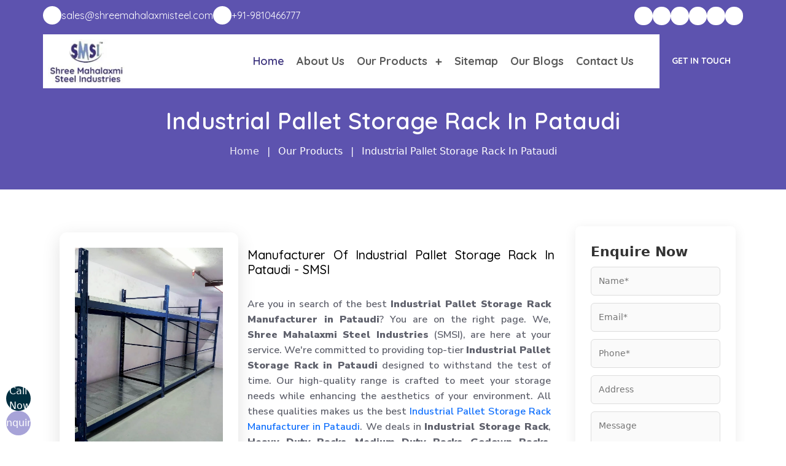

--- FILE ---
content_type: text/html; charset=UTF-8
request_url: https://www.shreemahalaxmisteel.com/pataudi/industrial-pallet-storage-rack.html
body_size: 37889
content:
<!DOCTYPE html>
<html lang="en">
<head>
	<meta charset="utf-8">
	<meta name="viewport" content="width=device-width, initial-scale=1, shrink-to-fit=no">
<title>Industrial Pallet Storage Rack | Pallet Racking Storage Systems Manufacturers in Pataudi</title>
<meta name="keywords" content="Industrial Pallet Storage Rack, Pallet Racking Storage Systems, Heavy Duty Pallet Racking System, Industrial Pallet Storage Rack Manufacturer in Pataudi, Pallet Racking Storage Systems Manufacturers in Pataudi, Heavy Duty Pallet Racking System Manufacturers in Pataudi, Industrial Pallet Storage Rack Supplier in Pataudi, Pallet Racking Storage Systems Supplier in Pataudi, Heavy Duty Pallet Racking System Supplier in Pataudi">
<meta name="description" content="Top Industrial Pallet Storage Rack in Pataudi. Buy from SMSI - Best Pallet Racking Storage Systems Manufacturers Suppliers Wholesalers in Pataudi, Mundka India. Call 91 9810466777">
<link rel="canonical" href="https://www.shreemahalaxmisteel.com/pataudi/industrial-pallet-storage-rack.html">
  <meta name="address" content="Khasra No. 76, Ranholla Industrial Area Nangloi, New Delhi - 110041, India">
  <meta name="copyright" content="Shree Mahalaxmi Steel Industries - Industrial Pallet Storage Rack | Pallet Racking Storage Systems Manufacturers in Pataudi">
  <meta name="language" content="english">
  <meta name="subject" content="Industrial Pallet Storage Rack | Pallet Racking Storage Systems Manufacturers in Pataudi">
  <meta name="robots" content="index, follow ">
  <meta name="revisit-after" content="1 days">
  <meta name="generator" content="https://www.shreemahalaxmisteel.com/pataudi/industrial-pallet-storage-rack.html">
  <meta name="author" content="Shree Mahalaxmi Steel Industries">
  <meta property="og:title" content="Industrial Pallet Storage Rack | Pallet Racking Storage Systems Manufacturers in Pataudi">
  <meta property="og:site_name" content=" Shree Mahalaxmi Steel Industries Pvt. Ltd">
  <meta property="og:url" content="https://www.shreemahalaxmisteel.com/pataudi/industrial-pallet-storage-rack.html">
  <meta property="og:description" content="Top Industrial Pallet Storage Rack in Pataudi. Buy from SMSI - Best Pallet Racking Storage Systems Manufacturers Suppliers Wholesalers in Pataudi, Mundka India. Call 91 9810466777">
  <meta property="og:type" content="website">
  <meta property="og:image" content="https://www.shreemahalaxmisteel.com/public/images/products/1709289019-pallet-racks.jpeg">
  <meta name="twitter:card" content="summary">
  <meta name="twitter:desc" content="Top Industrial Pallet Storage Rack in Pataudi. Buy from SMSI - Best Pallet Racking Storage Systems Manufacturers Suppliers Wholesalers in Pataudi, Mundka India. Call 91 9810466777">
  <meta name="twitter:title" content="Industrial Pallet Storage Rack | Pallet Racking Storage Systems Manufacturers in Pataudi">
  <meta name="abstract" content="Industrial Pallet Storage Rack | Pallet Racking Storage Systems Manufacturers in Pataudi">
  <meta name="Classification" content="Top Industrial Pallet Storage Rack in Pataudi. Buy from SMSI - Best Pallet Racking Storage Systems Manufacturers Suppliers Wholesalers in Pataudi, Mundka India. Call 91 9810466777">

	<link rel="shortcut icon" type="image/x-icon" href="https://www.shreemahalaxmisteel.com/public/favicon.ico">
    <link rel="stylesheet" href="https://www.shreemahalaxmisteel.com/public/assets/css/main.css" />
     <link rel="stylesheet" href="https://www.shreemahalaxmisteel.com/public/default/style.css" />
     <link rel="stylesheet" href="https://webclickindia.co.in/smtp/css/mail.css" />
    <link
      href="https://cdn.jsdelivr.net/npm/bootstrap@5.3.8/dist/css/bootstrap.min.css"
      rel="stylesheet"
      integrity="sha384-sRIl4kxILFvY47J16cr9ZwB07vP4J8+LH7qKQnuqkuIAvNWLzeN8tE5YBujZqJLB"
      crossorigin="anonymous"
    />
    <link href='https://cdn.boxicons.com/fonts/basic/boxicons.min.css' rel='stylesheet'>
    <link href='https://cdn.boxicons.com/fonts/brands/boxicons-brands.min.css' rel='stylesheet'>
    <link href="https://unpkg.com/aos@2.3.1/dist/aos.css" rel="stylesheet">
    <link rel="stylesheet" href="https://cdnjs.cloudflare.com/ajax/libs/font-awesome/7.0.1/css/all.min.css" integrity="sha512-2SwdPD6INVrV/lHTZbO2nodKhrnDdJK9/kg2XD1r9uGqPo1cUbujc+IYdlYdEErWNu69gVcYgdxlmVmzTWnetw==" crossorigin="anonymous" referrerpolicy="no-referrer" />

  <link rel="preload" href="https://webclickindia.co.in/smtp/css/mail.css" as="style"
  onload="this.onload=null;this.rel='stylesheet'">
  <noscript>
  <link rel="stylesheet" href="https://webclickindia.co.in/smtp/css/mail.css">
  </noscript>

  


  <meta name="google-site-verification" content="AFrLar-Rhh7P51ukonZXiMB2auv1E72Xc7IzwB-peKI">

<!-- Google tag (gtag.js) --> 

<script async src="https://www.googletagmanager.com/gtag/js?id=G-LRZ2HJQD1T"></script> 
<script> window.dataLayer = window.dataLayer || []; function gtag(){dataLayer.push(arguments);} gtag('js', new Date()); gtag('config', 'G-LRZ2HJQD1T'); </script>
<!-- Global site tag (gtag.js) - Google Ads: 379359170 -->
<script async src="https://www.googletagmanager.com/gtag/js?id=AW-379359170"></script>
<script>
  window.dataLayer = window.dataLayer || [];
  function gtag(){dataLayer.push(arguments);}
  gtag('js', new Date());

  gtag('config', 'AW-379359170');
</script>
	<script type="application/ld+json">
{
  "@context": "https://schema.org",
  "@type": "Organization",
  "name": "Shree Mahalaxmi Steel Industries",
  "alternateName": "SMSI",
  "url": "https://www.shreemahalaxmisteel.com/",
  "logo": "https://www.shreemahalaxmisteel.com/default/img/logo.webp",
  "sameAs": [
    "https://www.facebook.com/Shreemahalaxmisteels",
    "https://twitter.com/mahalaxmisteel",
    "https://www.linkedin.com/company/shree-mahalaxmi-steel/",
    "https://www.instagram.com/shreemahalaxmisteels/",
    "https://in.pinterest.com/shreemahalaxmisteels/",
    "https://shreemahalaxmisteel1.blogspot.com/"
  ]
}
</script>
<script type="application/ld+json">
{
  "@context": "https://schema.org",
  "@type": "LocalBusiness",
  "name": "Shree Mahalaxmi Steel Industries",
  "image": "https://www.shreemahalaxmisteel.com/default/img/logo.webp",
  "@id": "",
  "url": "https://www.shreemahalaxmisteel.com/",
  "telephone": "+91 9810466777, 9810270006",
  "priceRange": "Ask For Price",
  "address": {
    "@type": "PostalAddress",
    "streetAddress": "Khasra No. 76, Ranholla Industrial Area",
    "addressLocality": "Nangloi, New Delhi - 110041, Delhi, India",
    "postalCode": "110041",
    "addressCountry": "IN"
  },
  "geo": {
    "@type": "GeoCoordinates",
    "latitude": 28.65997,
    "longitude": 77.03717
  },
  "openingHoursSpecification": {
    "@type": "OpeningHoursSpecification",
    "dayOfWeek": [
      "Monday",
      "Tuesday",
      "Wednesday",
      "Thursday",
      "Friday",
      "Saturday",
      "Sunday"
    ],
    "opens": "09:30",
    "closes": "20:00"
  },
  "sameAs": [
    "https://www.facebook.com/Shreemahalaxmisteels",
    "https://twitter.com/mahalaxmisteel",
    "https://www.linkedin.com/company/shree-mahalaxmi-steel/",
    "https://www.instagram.com/shreemahalaxmisteels/",
    "https://in.pinterest.com/shreemahalaxmisteels/",
    "https://shreemahalaxmisteel1.blogspot.com/"
  ] 
}
</script>

<script type="application/ld+json">
{
  "@context": "https://schema.org",
  "@type": "Review",
  "itemReviewed": {
    "@type": "Organization",
    "name": "Shree Mahalaxmi Steel Industries",
    "sameAs": "https://www.shreemahalaxmisteel.com/"
  },
  "reviewRating": {
    "@type": "Rating",
    "bestRating": "5",
    "ratingValue": "5",
    "worstRating": "1"
  },
  "author": {
    "@type": "Person",
    "name": "Tanya singh"
  },
  "reviewBody": "With cutting-edge technology and a commitment to quality Shree Mahalaxmi Steel Industries is a leading steel manufacturer. Their products boast exceptional durability and reliability, meeting industry standards while pushing boundaries. From construction to automotive sectors, they deliver excellence, earning trust . A symbol of innovation and integrity in the steel industry."
},
{
  "@context": "https://schema.org",
  "@type": "Review",
  "itemReviewed": {
    "@type": "Organization",
    "name": "Shree Mahalaxmi Steel Industries",
    "sameAs": "https://www.shreemahalaxmisteel.com/"
  },
  "reviewRating": {
    "@type": "Rating",
    "bestRating": "5",
    "ratingValue": "5",
    "worstRating": "1"
  },
  "author": {
    "@type": "Person",
    "name": "Manmeet Kaur"
  },
  "reviewBody": "Excellent quality products at the reasonable rates and one of the best heavy duty racks manufacturer company in Delhi. Highly satisfied!"
},
{
  "@context": "https://schema.org",
  "@type": "Review",
  "itemReviewed": {
    "@type": "Organization",
    "name": "Shree Mahalaxmi Steel Industries",
    "sameAs": "https://www.shreemahalaxmisteel.com/"
  },
  "reviewRating": {
    "@type": "Rating",
    "bestRating": "5",
    "ratingValue": "5",
    "worstRating": "1"
  },
  "author": {
    "@type": "Person",
    "name": "Aayushi Bhardwaj"
  },
  "reviewBody": "Great quality products and that too with genuine pricing !!!
One should definitely come here!!"
},
{
  "@context": "https://schema.org",
  "@type": "Review",
  "itemReviewed": {
    "@type": "Organization",
    "name": "Shree Mahalaxmi Steel Industries",
    "sameAs": "https://www.shreemahalaxmisteel.com/"
  },
  "reviewRating": {
    "@type": "Rating",
    "bestRating": "5",
    "ratingValue": "5",
    "worstRating": "1"
  },
  "author": {
    "@type": "Person",
    "name": "GOPI JHA"
  },
  "reviewBody": "Best quality steel manufacturer company. Awesome company in delhi ."
},
{
  "@context": "https://schema.org",
  "@type": "Review",
  "itemReviewed": {
    "@type": "Organization",
    "name": "Shree Mahalaxmi Steel Industries",
    "sameAs": "https://www.shreemahalaxmisteel.com/"
  },
  "reviewRating": {
    "@type": "Rating",
    "bestRating": "5",
    "ratingValue": "5",
    "worstRating": "1"
  },
  "author": {
    "@type": "Person",
    "name": "ANSH GUPTA"
  },
  "reviewBody": "Fine Quality of the product , hospitality towards customers is excellent . Had a nice experience in doing buisness with them."
}
</script>






	<!-- Google tag (gtag.js) -->
<script async src="https://www.googletagmanager.com/gtag/js?id=AW-11392644047" rel="noopener"></script>
<script>
  window.dataLayer = window.dataLayer || [];
  function gtag(){dataLayer.push(arguments);}
  gtag('js', new Date());

  gtag('config', 'AW-11392644047');
</script>
<!-- Google tag (gtag.js) -->
<script async src="https://www.googletagmanager.com/gtag/js?id=AW-17046186770"></script>
<script>
  window.dataLayer = window.dataLayer || [];
  function gtag(){dataLayer.push(arguments);}
  gtag('js', new Date());

  gtag('config', 'AW-17046186770');
</script>
<script>
function gtag_report_conversion(url) {
  var callback = function () {
    if (typeof(url) != 'undefined') {
      window.location = url;
    }
  };
  gtag('event', 'conversion', {
      'send_to': 'AW-17046186770/ChlVCJfj28MaEJLWoMA_',
      'value': 1.0,
      'currency': 'INR',
      'event_callback': callback
  });
  return false;
}
</script>
<script>
  gtag('config', 'AW-17046186770/HyVGCPPOzsMaEJLWoMA_', {
    'phone_conversion_number': '+91 9810466777'
});
</script>
<!-- Google tag (gtag.js) -->
<script async src="https://www.googletagmanager.com/gtag/js?id=AW-16978183254">
</script>
<script>
  window.dataLayer = window.dataLayer || [];
  function gtag(){dataLayer.push(arguments);}
  gtag('js', new Date());

  gtag('config', 'AW-16978183254');
</script>
</head>
<body>
   <style>
      @media (max-width: 768px) {
      .col-sm-6 {
      flex: 0 0 auto;
      width: 50%;
      }
      .ri-ri {
      order: 2;
      text-align: end;
      }
      .li-li {
      order: 1;
      }
      .header_fixed_top .top_contact_details {
      display: none;
      }
      }
      @media  screen and (width: 1024px) {
      .navbar_custome .navbar-nav {
      gap: 10px !important;
      }
      }
      @media (width <=490px) {
      .quick_conatct {
      display: grid;
      grid-template-columns: repeat(2, 1fr) !important;
      width: 100%;
      padding: 0 15px;
      left: 0;
      }
      .quick_conatct {
      bottom: 0px !important;
      left: 0px !important;
      z-index: 9;
      gap: 12px;
      }
      .copyright {
      padding-bottom: 55px !important;
      }
      .navbar_custome .navbar-nav .nav-item.dropdown .dropdown-menu {
      position: absolute;
      left: 65px;
      top: 47px;
      width: 200px;
      }
      .dropdown-submenu-2 {
      left: 60px !important;
      top: 30px !important;
      width: 200px;
      }
      .bradcumb {
      background: #5D53AF;
      padding: 30px 10px !important;
      text-align: center;
      }
      .dropdown-submenu-2 {
      max-height: 200px !important;
      overflow: auto;
      }
      .navbar_custome .navbar-nav .nav-item .nav-link {
      font-size: 18px;
      font-weight: 800;
      padding: 15px 10px !important;
      }
      }
      @media (width <=490px) {
      .banner_content_box {
      width: 75% !important;
      position: absolute;
      transform: translate(20%, -50%);
      top: 50%;
      padding: 5px;
      border-radius: 20px 0;
      }
      .container.g-0.bg_white.mt-3.header_br_rounded {
      margin: 0 !important;
      }
      .header_fixed_top {
      top: 0 !important;
      }
      }
      @media (width <=1024px) {
      footer a {
      font-size: 16px !important;
      }
      }
      /* Make + icon area clickable */
      .dropdown-submenu>a.dropdown-toggle {
      position: relative;
      padding-right: 35px !important;
      }
      .dropdown-submenu>a.dropdown-toggle::after {
      content: '+';
      position: absolute;
      right: 10px;
      top: 50%;
      transform: translateY(-50%);
      z-index: 5;
      pointer-events: none;
      /* icon itself is not clickable */
      }
      /* Invisible button over + icon area */
      .dropdown-submenu>a.dropdown-toggle .plus-trigger {
      position: absolute;
      right: 0;
      top: 0;
      width: 40px;
      height: 100%;
      z-index: 10;
      cursor: pointer;
      }
      /* Add + icon */
      .navbar .dropdown-item.dropdown-toggle {
      position: relative;
      padding-right: 25px !important;
      }
      .navbar .dropdown-item.dropdown-toggle::after {
      content: '+';
      position: absolute;
      right: 10px;
      top: 50%;
      transform: translateY(-50%);
      font-size: 16px;
      cursor: pointer;
      pointer-events: auto;
      }
      /* When submenu is open → rotate + to – */
      .navbar .dropdown-item.dropdown-toggle.open::after {
      content: '–';
      }
      h1,
      h2,
      h3,
      h4,
      h5,
      h6,
      .body_heading,
      .new-new {
      font-family: "Quicksand", sans-serif;
      color: black;
      }
      p {
      font-family: "Nunito Sans", sans-serif;
      color: #60626d !important;
      font-weight: 600;
      }
      .faq_accordion .accordion-item .accordion-collapse .accordion-body {
      font-size: unset !important;
      }
      .banner_content_box .text p {
      color: white !important;
      }
      .why_choose_content_tiles:hover span,
      .why_choose_content_tiles:hover p {
      color: #100C2B !important;
      }
      .why_choose_content_tiles span,
      .why_choose_content_tiles p {
      color: white !important;
      margin-bottom: 0;
      }
      .col-lg-12.font_family_Quicksand.font_weight_600.text_white.text-center p {
      color: white !important;
      }
      .details-content ul li {
      font-size: unset !important;
      }
   </style>
   <header class="header_fixed_top">
      <div class="container g-0 top_contact_details">
         <div class="d-flex align-items-center justify-content-between m-d-flex">
            <!--contact Details-->
            <div>
               <ul class="d-flex contact_details">
                  <li><a href="mailto:sales@shreemahalaxmisteel.com"
                     title="sales@shreemahalaxmisteel.com"><i
                     class="fa-solid fa-envelope"></i><span>sales@shreemahalaxmisteel.com</span></a>
                  </li>
                  <li><a href="tel:+919810466777" title="+91-9810466777"><i
                     class="fa-solid fa-phone"></i><span>+91-9810466777</span></a>
                  </li>
               </ul>
            </div>
            <!--contact Details-->
            <!--social media-->
            <div>
               <ul class="d-none d-md-flex social_media">
                  <li><a href="https://www.facebook.com/Shreemahalaxmisteels"
                     target="_blank" title="Facebook"><i
                     class="fa-brands fa-facebook-f"></i></a></li>
                  <li><a href="https://twitter.com/mahalaxmisteel" target="_blank"
                     title="X"><i
                     class="fa-brands fa-x-twitter"></i></a></li>
                  <li><a href="https://www.instagram.com/shreemahalaxmisteels/"
                     target="_blank" title="Instagram"><i
                     class="fa-brands fa-instagram"></i></a></li>
                  <li><a href="https://www.linkedin.com/company/shree-mahalaxmi-steel/?viewAsMember=true"
                     target="_blank" title="LinkedIn"><i
                     class="fa-brands fa-linkedin-in"></i></a></li>
                  <li><a href="https://www.youtube.com/@shreemahalaxmisteels/about"
                     target="_blank" title="Youtube"><i
                     class="fa-brands fa-youtube"></i></a></li>
                  <li><a href="https://in.pinterest.com/shreemahalaxmisteels/"
                     target="_blank" title="Pinterest"><i
                     class="fa-brands fa-pinterest"></i></a></li>
               </ul>
            </div>
            <!--social media-->
         </div>
      </div>
      <div class="container g-0 bg_white mt-3 header_br_rounded">
         <div class="row g-0">
            <div class="col-lg-3 col-sm-6 p-2 ri-ri">
               <a href="https://www.shreemahalaxmisteel.com/">
               <img src="https://www.shreemahalaxmisteel.com/public/assets/img/logo.png"
                  alt="Shree Mahalaxmi Steel Industries"
                  title="Shree Mahalaxmi Steel Industries" class="logo_size">
               </a>
            </div>

                        <div class="col-lg-9 col-sm-6 li-li d-flex align-items-center">
               <nav class="navbar navbar-expand-lg navbar_custome flex-grow-1">
                  <div class="container-fluid">
                     <button class="navbar-toggler" type="button"
                        data-bs-toggle="collapse"
                        data-bs-target="#navbarNavDropdown"
                        aria-controls="navbarNavDropdown" aria-expanded="false"
                        aria-label="Toggle navigation">
                     <span class="navbar-toggler-icon"></span>
                     </button>
                     <div class="collapse navbar-collapse justify-content-end"
                        id="navbarNavDropdown">
                        <ul class="navbar-nav">
                           <li class="nav-item">
                              <a class="nav-link active"
                                 aria-current="page"
                                 href="https://www.shreemahalaxmisteel.com/" title="Home">Home</a>
                           </li>
                           <li class="nav-item">
                              <a class="nav-link"
                                 href="https://www.shreemahalaxmisteel.com/about.html" title="About Us">About
                              Us</a>
                           </li>
                           <li class="nav-item dropdown">
                              <a class="nav-link dropdown-toggle"
                                 href="#"
                                 id="navbarDropdownMenuLink"
                                 role="button"
                                 data-bs-toggle="dropdown"
                                 aria-expanded="false">
                              Our Products
                              </a>
                              <ul class="dropdown-menu"
                                 aria-labelledby="navbarDropdownMenuLink">
                                 <li class="nav-item dropdown">
                                    <a class="dropdown-item dropdown-toggle"
                                       href="https://www.shreemahalaxmisteel.com/pataudi/racks.html" title="Racks Manufacturers in Pataudi">Racks</a>
                                    <ul class="dropdown-menu dropdown-submenu dropdown-submenu-2"
                                       aria-labelledby="navbarDropdownSubMenuLink">
                                       <li><a class="dropdown-item"
                                          href="https://www.shreemahalaxmisteel.com/pataudi/slotted-angle-rack.html" title="Slotted Angle Racks Manufacturers in Pataudi">Slotted
                                          Angle
                                          Racks</a>
                                       </li>
                                       <li><a class="dropdown-item"
                                          href="https://www.shreemahalaxmisteel.com/pataudi/heavy-duty-rack.html" title="Heavy Duty Racks Manufacturers in Pataudi">Heavy
                                          Duty
                                          Racks</a>
                                       </li>
                                       <li><a class="dropdown-item"
                                          href="https://www.shreemahalaxmisteel.com/pataudi/pallet-rack.html" title="Pallet Racks Manufacturers in Pataudi">Pallet
                                          Racks</a>
                                       </li>
                                       <li><a class="dropdown-item"
                                          href="https://www.shreemahalaxmisteel.com/pataudi/heavy-duty-pallet-rack.html" title="Heavy Duty Pallet Rack Manufacturers in Pataudi">Heavy
                                          Duty
                                          Pallet
                                          Rack</a>
                                       </li>
                                       <li><a class="dropdown-item"
                                          href="https://www.shreemahalaxmisteel.com/pataudi/medium-duty-racks.html" title="Medium Duty Racks Manufacturers in Pataudi">Medium
                                          Duty
                                          Racks</a>
                                       </li>
                                       <li><a class="dropdown-item"
                                          href="https://www.shreemahalaxmisteel.com/pataudi/industrial-storage-rack.html" title="Industrial Storage Racks Manufacturers in Pataudi">Industrial
                                          Storage
                                          Racks</a>
                                       </li>
                                       <li><a class="dropdown-item"
                                          href="https://www.shreemahalaxmisteel.com/pataudi/warehouse-storage-rack.html" title="Warehouse Storage Racks Manufacturers in Pataudi"> Warehouse
                                          Storage
                                          Racks</a>
                                       </li>
                                       <li><a class="dropdown-item"
                                          href="https://www.shreemahalaxmisteel.com/pataudi/storage-rack.html" title="Storage Racks Manufacturers in Pataudi">Storage
                                          Racks</a>
                                       </li>
                                       <li><a class="dropdown-item"
                                          href="https://www.shreemahalaxmisteel.com/pataudi/shelving-rack.html" title="Shelving Racks Manufacturers in Pataudi">Shelving
                                          Racks</a>
                                       </li>
                                       <li><a class="dropdown-item"
                                          href="https://www.shreemahalaxmisteel.com/pataudi/godown-racks.html" title="Godown Racks Manufacturers in Pataudi">Godown
                                          Racks</a>
                                       </li>
                                       <li><a class="dropdown-item"
                                          href="https://www.shreemahalaxmisteel.com/pataudi/medium-duty-pallet-rack.html" title="Medium Duty Pallet Rack Manufacturers in Pataudi">Medium
                                          Duty
                                          Pallet
                                          Rack</a>
                                       </li>
                                       <li><a class="dropdown-item"
                                          href="https://www.shreemahalaxmisteel.com/pataudi/section-panel-rack.html" title="Section Panel Racks Manufacturers in Pataudi">Section
                                          Panel
                                          Racks</a>
                                       </li>
                                       <li><a class="dropdown-item"
                                          href="https://www.shreemahalaxmisteel.com/pataudi/ms-storage-racks.html" title="MS Storage Racks Manufacturers in Pataudi">MS
                                          Storage
                                          Racks</a>
                                       </li>
                                       <li><a class="dropdown-item"
                                          href="https://www.shreemahalaxmisteel.com/pataudi/pigeon-hole-rack.html" title="Pigeon Hole Rack Manufacturers in Pataudi">Pigeon
                                          Hole
                                          Rack</a>
                                       </li>
                                       <li><a class="dropdown-item"
                                          href="https://www.shreemahalaxmisteel.com/pataudi/slotted-angle-storage-racks.html" title="Slotted Angle Storage Racks Manufacturers in Pataudi">Slotted
                                          Angle
                                          Storage
                                          Racks</a>
                                       </li>
                                       <li><a class="dropdown-item"
                                          href="https://www.shreemahalaxmisteel.com/pataudi/heavy-duty-slotted-angle-rack.html" title="Heavy Duty Slotted Angle Rack Manufacturers in Pataudi">Heavy
                                          Duty
                                          Slotted
                                          Angle
                                          Rack</a>
                                       </li>
                                       <li><a class="dropdown-item"
                                          href="https://www.shreemahalaxmisteel.com/pataudi/ms-slotted-angle-rack.html" title="MS Slotted Angle Rack Manufacturers in Pataudi">MS
                                          Slotted
                                          Angle
                                          Rack</a>
                                       </li>
                                    </ul>
                                 </li>
                                 <li class="nav-item dropdown">
                                    <a class="dropdown-item dropdown-toggle"
                                       href="https://www.shreemahalaxmisteel.com/pataudi/mezzanine-floor.html" title="Mezzanine Floor Manufacturers in Pataudi">Mezzanine
                                    Floor</a>
                                    <ul class="dropdown-menu dropdown-submenu dropdown-submenu-2"
                                       aria-labelledby="navbarDropdownSubMenuLink">
                                       <li><a class="dropdown-item"
                                          href="https://www.shreemahalaxmisteel.com/pataudi/modular-mezzanine-floor.html" title="Modular Mezzanine Floor Manufacturers in Pataudi">Modular
                                          Mezzanine
                                          Floor</a>
                                       </li>
                                       <li><a class="dropdown-item"
                                          href="https://www.shreemahalaxmisteel.com/pataudi/mezzanine-floor-system.html" title="Mezzanine Floor System Manufacturers in Pataudi">Mezzanine
                                          Floor
                                          System</a>
                                       </li>
                                       <li><a class="dropdown-item"
                                          href="https://www.shreemahalaxmisteel.com/pataudi/double-decker-mezzanine-floor-heavy-duty-racks.html" title="Double Decker Mezzanine Floor Heavy Duty Racks Manufacturers in Pataudi">Double
                                          Decker
                                          Mezzanine
                                          Floor
                                          Heavy
                                          Duty
                                          Racks</a>
                                       </li>
                                       <li><a class="dropdown-item"
                                          href="https://www.shreemahalaxmisteel.com/pataudi/slotted-angles-mezzanine-floor.html" title="Slotted Angles Mezzanine Floor Manufacturers in Pataudi">Slotted
                                          Angles
                                          Mezzanine
                                          Floor</a>
                                       </li>
                                       <li><a class="dropdown-item"
                                          href="https://www.shreemahalaxmisteel.com/pataudi/ms-mezzanine-floor.html" title="MS Mezzanine Floor Manufacturers in Pataudi">MS
                                          Mezzanine
                                          Floor</a>
                                       </li>
                                       <li><a class="dropdown-item"
                                          href="https://www.shreemahalaxmisteel.com/pataudi/warehouse-mezzanine-floor.html" title="Warehouse Mezzanine Floor Manufacturers in Pataudi">Warehouse
                                          Mezzanine
                                          Floor</a>
                                       </li>
                                       <li><a class="dropdown-item"
                                          href="https://www.shreemahalaxmisteel.com/pataudi/industrial-mezzanine-floor.html" title="Industrial Mezzanine Floor Manufacturers in Pataudi">Industrial
                                          Mezzanine
                                          Floor</a>
                                       </li>
                                    </ul>
                                 </li>
                                 <li class="nav-item dropdown">
                                    <a class="dropdown-item dropdown-toggle"
                                       href="https://www.shreemahalaxmisteel.com/pataudi/cable-trays.html" title="Cable Tray Manufacturers in Pataudi">Cable
                                    Tray</a>
                                    <ul class="dropdown-menu dropdown-submenu dropdown-submenu-2"
                                       aria-labelledby="navbarDropdownSubMenuLink">
                                       <li><a class="dropdown-item"
                                          href="https://www.shreemahalaxmisteel.com/pataudi/electrical-cable-tray.html" title="Electrical Cable Tray Manufacturers in Pataudi">Electrical
                                          Cable
                                          Tray</a>
                                       </li>
                                       <li><a class="dropdown-item"
                                          href="https://www.shreemahalaxmisteel.com/pataudi/galvanized-cable-tray.html" title="GI Cable Tray Manufacturers in Pataudi">GI
                                          Cable
                                          Tray</a>
                                       </li>
                                       <li><a class="dropdown-item"
                                          href="https://www.shreemahalaxmisteel.com/pataudi/ladder-cable-tray.html" title="Ladder Type Cable Tray Manufacturers in Pataudi">Ladder
                                          Type
                                          Cable
                                          Tray</a>
                                       </li>
                                       <li><a class="dropdown-item"
                                          href="https://www.shreemahalaxmisteel.com/pataudi/mild-steel-cable-tray.html" title="Mild Steel Cable Tray Manufacturers in Pataudi">Mild
                                          Steel
                                          Cable
                                          Tray</a>
                                       </li>
                                       <li><a class="dropdown-item"
                                          href="https://www.shreemahalaxmisteel.com/pataudi/perforated-cable-tray.html" title="Perforated Cable Tray Manufacturers in Pataudi">Perforated
                                          Cable
                                          Tray</a>
                                       </li>
                                       <li><a class="dropdown-item"
                                          href="https://www.shreemahalaxmisteel.com/pataudi/stainless-steel-cable-tray.html" title="Stainless Steel Cable Tray Manufacturers in Pataudi">Stainless
                                          Steel
                                          Cable
                                          Tray</a>
                                       </li>
                                       <li><a class="dropdown-item"
                                          href="https://www.shreemahalaxmisteel.com/pataudi/hot-dip-cable-tray.html" title="Hot Dip Cable Tray Manufacturers in Pataudi">Hot
                                          Dip
                                          Cable
                                          Tray</a>
                                       </li>
                                    </ul>
                                 </li>
                                 <li class="nav-item dropdown">
                                    <a class="dropdown-item dropdown-toggle"
                                       href="https://www.shreemahalaxmisteel.com/pataudi/locker.html" title="Locker Manufacturers in Pataudi">Locker</a>
                                    <ul class="dropdown-menu dropdown-submenu dropdown-submenu-2"
                                       aria-labelledby="navbarDropdownSubMenuLink">
                                       <li><a class="dropdown-item"
                                          href="https://www.shreemahalaxmisteel.com/pataudi/staff-locker.html" title="Staff Locker Manufacturers in Pataudi">Staff
                                          Locker</a>
                                       </li>
                                       <li><a class="dropdown-item"
                                          href="https://www.shreemahalaxmisteel.com/pataudi/worker-locker.html" title="Worker Locker Manufacturers in Pataudi">Worker
                                          Locker</a>
                                       </li>
                                       <li><a class="dropdown-item"
                                          href="https://www.shreemahalaxmisteel.com/pataudi/school-locker.html" title="School Locker Manufacturers in Pataudi">School
                                          Locker</a>
                                       </li>
                                       <li><a class="dropdown-item"
                                          href="https://www.shreemahalaxmisteel.com/pataudi/office-staff-locker.html" title="Office Staff Locker Manufacturers in Pataudi">Office
                                          Staff
                                          Locker</a>
                                       </li>
                                       <li><a class="dropdown-item"
                                          href="https://www.shreemahalaxmisteel.com/pataudi/industrial-staff-locker.html" title="Industrial Staff Locker Manufacturers in Pataudi">Industrial
                                          Staff
                                          Locker</a>
                                       </li>
                                       <li><a class="dropdown-item"
                                          href="https://www.shreemahalaxmisteel.com/pataudi/staff-storage-locker.html" title="Staff Storage Locker Manufacturers in Pataudi">Staff
                                          Storage
                                          Locker</a>
                                       </li>
                                       <li><a class="dropdown-item"
                                          href="https://www.shreemahalaxmisteel.com/pataudi/hospital-staff-locker.html" title="Hospital Staff Locker Manufacturers in Pataudi">Hospital
                                          Staff
                                          Locker</a>
                                       </li>
                                    </ul>
                                 </li>
                                 <li class="nav-item dropdown">
                                    <a class="dropdown-item dropdown-toggle"
                                       href="https://www.shreemahalaxmisteel.com/pataudi/hr-coil.html" title="HR Coil Manufacturers in Pataudi">HR
                                    Coil</a>
                                    <ul class="dropdown-menu dropdown-submenu dropdown-submenu-2"
                                       aria-labelledby="navbarDropdownSubMenuLink">
                                       <li><a class="dropdown-item"
                                          href="https://www.shreemahalaxmisteel.com/pataudi/hot-rolled-coil.html" title="Hot Rolled Coil Manufacturers in Pataudi">Hot
                                          Rolled
                                          Coil</a>
                                       </li>
                                       <li><a class="dropdown-item"
                                          href="https://www.shreemahalaxmisteel.com/pataudi/full-size-hr-coil.html" title="Full Size HR Coil Manufacturers in Pataudi">Full
                                          Size
                                          HR
                                          Coil</a>
                                       </li>
                                       <li><a class="dropdown-item"
                                          href="https://www.shreemahalaxmisteel.com/pataudi/hr-slit-coil.html" title="HR Slit Coil Manufacturers in Pataudi">HR
                                          Slit
                                          Coil</a>
                                       </li>
                                       <li><a class="dropdown-item"
                                          href="https://www.shreemahalaxmisteel.com/pataudi/hr-pickled-coil.html" title="HR Pickled Coil Manufacturers in Pataudi">HR
                                          Pickled
                                          Coil</a>
                                       </li>
                                    </ul>
                                 </li>
                                 <li class="nav-item dropdown">
                                    <a class="dropdown-item dropdown-toggle"
                                       href="https://www.shreemahalaxmisteel.com/pataudi/hr-sheet.html" title="HR Sheet Manufacturers in Pataudi">HR
                                    Sheet</a>
                                    <ul class="dropdown-menu dropdown-submenu dropdown-submenu-2"
                                       aria-labelledby="navbarDropdownSubMenuLink">
                                       <li><a class="dropdown-item"
                                          href="https://www.shreemahalaxmisteel.com/pataudi/hot-rolled-sheet-coil.html" title="Hot Rolled Sheet Coil Manufacturers in Pataudi">Hot
                                          Rolled
                                          Sheet
                                          Coil</a>
                                       </li>
                                       <li><a class="dropdown-item"
                                          href="https://www.shreemahalaxmisteel.com/pataudi/hot-rolled-sheet.html" title="Hot Rolled Sheet Manufacturers in Pataudi">Hot
                                          Rolled
                                          Sheet</a>
                                       </li>
                                       <li><a class="dropdown-item"
                                          href="https://www.shreemahalaxmisteel.com/pataudi/mild-steel-hr-sheet.html" title="Mild Steel HR Sheeet Manufacturers in Pataudi">Mild
                                          Steel
                                          HR
                                          Sheet</a>
                                       </li>
                                       <li><a class="dropdown-item"
                                          href="https://www.shreemahalaxmisteel.com/pataudi/ms-sheet.html" title="MS Sheet Manufacturers in Pataudi">MS
                                          Sheet</a>
                                       </li>
                                       <li><a class="dropdown-item"
                                          href="https://www.shreemahalaxmisteel.com/pataudi/hr-pickled-sheet.html" title="HR Pickled Sheet Manufacturers in Pataudi">HR
                                          Pickled
                                          Sheet</a>
                                       </li>
                                    </ul>
                                 </li>
                                 <li class="nav-item dropdown">
                                    <a class="dropdown-item dropdown-toggle"
                                       href="https://www.shreemahalaxmisteel.com/pataudi/cr-coil.html" title="CR Coil Manufacturers in Pataudi">CR
                                    Coil</a>
                                    <ul class="dropdown-menu dropdown-submenu dropdown-submenu-2"
                                       aria-labelledby="navbarDropdownSubMenuLink">
                                       <li><a class="dropdown-item"
                                          href="https://www.shreemahalaxmisteel.com/pataudi/cold-rolled-coil.html" title="Cold Rolled Coil Manufacturers in Pataudi">Cold
                                          Rolled
                                          Coil</a>
                                       </li>
                                       <li><a class="dropdown-item"
                                          href="https://www.shreemahalaxmisteel.com/pataudi/cr-sheet-coil.html" title="CR Sheet Coil Manufacturers in Pataudi">CR
                                          Sheet
                                          Coil</a>
                                       </li>
                                       <li><a class="dropdown-item"
                                          href="https://www.shreemahalaxmisteel.com/pataudi/industrial-cr-coil.html" title="Industrial CR Coil Manufacturers in Pataudi">Industrial
                                          CR
                                          Coil</a>
                                       </li>
                                    </ul>
                                 </li>
                                 <li class="nav-item dropdown">
                                    <a class="dropdown-item dropdown-toggle"
                                       href="https://www.shreemahalaxmisteel.com/pataudi/cr-sheet.html" title="CR Sheet Manufacturers in Pataudi">CR
                                    Sheet</a>
                                    <ul class="dropdown-menu dropdown-submenu dropdown-submenu-2"
                                       aria-labelledby="navbarDropdownSubMenuLink">
                                       <li><a class="dropdown-item"
                                          href="https://www.shreemahalaxmisteel.com/pataudi/cold-rolled-sheet.html" title="Cold Rolled Sheet Manufacturers in Pataudi">Cold
                                          Rolled
                                          Sheet</a>
                                       </li>
                                       <li><a class="dropdown-item"
                                          href="https://www.shreemahalaxmisteel.com/pataudi/iron-cr-sheet.html" title="Iron CR Sheet Manufacturers in Pataudi">Iron
                                          CR
                                          Sheet</a>
                                       </li>
                                       <li><a class="dropdown-item"
                                          href="https://www.shreemahalaxmisteel.com/pataudi/cr-coil-sheet.html" title="CR Coil Sheet Manufacturers in Pataudi">CR
                                          Coil
                                          Sheet</a>
                                       </li>
                                       <li><a class="dropdown-item"
                                          href="https://www.shreemahalaxmisteel.com/pataudi/ms-cr-sheet.html" title="MS CR Sheet Manufacturers in Pataudi">MS
                                          CR
                                          Sheet</a>
                                       </li>
                                    </ul>
                                 </li>
                              </ul>
                           </li>
                           <li class="nav-item"><a class="nav-link"
                              href="https://www.shreemahalaxmisteel.com/sitemap.html" title="Sitemap">Sitemap</a>
                           </li>
                           <li class="nav-item"><a class="nav-link"
                              href="https://www.shreemahalaxmisteel.com/blog.html" title="Our Blogs">Our
                              Blogs</a>
                           </li>
                           <li class="nav-item"><a class="nav-link"
                              href="https://www.shreemahalaxmisteel.com/contact-us.html" title="Contact Us">Contact
                              Us</a>
                           </li>
                        </ul>
                     </div>
                  </div>
               </nav>
               <button class="get_in_touch" data-bs-toggle="modal"
                  data-bs-target="#exampleModal" role="button"><span>GET IN
               TOUCH</span></button>
            </div>
         </div>
      </div>
   </header>
   <script>
      document.addEventListener("DOMContentLoaded", function () {
      
              function isDesktop() {
                      return window.innerWidth > 991; // Desktop only
              }
      
              document.querySelectorAll('.dropdown-toggle').forEach(function (el) {
                      el.addEventListener('click', function () {
      
                              // Only apply auto-close on desktop
                              if (!isDesktop()) return;
      
                              document.querySelectorAll('.dropdown-menu.show').forEach(function (openMenu) {
      
                                      // avoid closing the same menu
                                      if (!el.nextElementSibling.contains(openMenu)) {
                                              openMenu.classList.remove('show');
                                      }
                              });
      
                      });
              });
      
      });
   </script>
   <script>
      document.addEventListener('DOMContentLoaded', function () {
      
              // Find all dropdowns that have submenu
              document.querySelectorAll('.dropdown-item.dropdown-toggle').forEach(function (toggle) {
      
                      // Create a clickable icon area
                      let icon = document.createElement('span');
                      icon.classList.add('submenu-opener');
                      icon.style.position = 'absolute';
                      icon.style.right = '10px';
                      icon.style.top = '50%';
                      icon.style.transform = 'translateY(-50%)';
                      icon.style.width = '20px';
                      icon.style.height = '20px';
                      icon.style.cursor = 'pointer';
                      icon.style.zIndex = '10';
                      icon.style.display = 'block';
      
                      toggle.appendChild(icon);
      
                      icon.addEventListener('click', function (e) {
                              e.preventDefault();      // stop link click
                              e.stopPropagation();     // prevent Bootstrap closing everything
      
                              let submenu = toggle.nextElementSibling;
      
                              // Close other submenus
                              document.querySelectorAll('.dropdown-submenu.show').forEach(function (openSub) {
                                      if (openSub !== submenu) {
                                              openSub.classList.remove('show');
                                              openSub.previousElementSibling.classList.remove('open');
                                      }
                              });
      
                              // Toggle this submenu
                              submenu.classList.toggle('show');
                              toggle.classList.toggle('open');
                      });
              });
      });
   </script>
    <style>
        /* Breadcumb */
        .bradcumb {
            background: #5D53AF;
            padding: 150px 0 50px 0;
            text-align: center;
        }

        .bradcumb h1 {
            color: #fff;
            margin-bottom: 10px;
            font-size: 38px;
            font-weight: 600;
        }

        .bradcumb ul {
            padding: 0;
            margin: 0;
            list-style: none;
        }

        .bradcumb ul li a {
            color: #fff;
            text-decoration: none;
            opacity: 0.9;
        }

        .details-img a img {
            float: left;
            padding: 25px;
        }

        .details-content {
            padding: 15px
        }




        /* PRODUCT DETAILS MAIN WRAPPER */
        .product-details {
            padding: 60px 0;
        }

        .product-details .img-content-side {
            /* display: flex; */
            gap: 35px;
            align-items: flex-start;
        }

        /* PRODUCT IMAGE */
        .details-img {
            width: 35%;
            float: left;
            margin: 10px 15px;
            border-radius: 12px;
            overflow: hidden;
            box-shadow: 0 8px 30px rgba(0, 0, 0, 0.12);
        }

        .details-img img {
            width: 100%;
            border-radius: 12px;
            transition: 0.3s ease;
        }

        .details-img:hover img {
            transform: scale(1.05);
        }

        /* CONTENT AREA */
        .details-content {
            /* width: 55%; */
            padding: 10px;
        }

        .details-content h4 {
            font-size: 24px;
            margin-top: 25px;
            margin-bottom: 12px;
            font-weight: 700;
            color: #333;
        }

        .details-content p,
        .details-content li {
            font-size: 17px;
            line-height: 1.8;
            color: #444;
            margin-bottom: 12px;
        }

        /* RELATED PRODUCTS */
        .related-product {
            padding: 70px 0;
            background: #f8f9fb;
        }

        .related-product .title h4 {
            font-size: 28px;
            text-align: center;
            margin-bottom: 40px;
            font-weight: 700;
        }

        /* RELATED ONE ITEM */
        .collabe-related {
            width: 100%;
            margin-bottom: 35px;
            padding: 25px;
            border-radius: 16px;
            background: #fff;
            box-shadow: 0 4px 22px rgba(0, 0, 0, 0.08);
            transition: .3s ease;
        }

        .collabe-related:hover {
            transform: translateY(-5px);
            box-shadow: 0 10px 28px rgba(0, 0, 0, 0.12);
        }

        .new-new {
            font-size: 20px;
            font-weight: 700;
            color: #222;
            margin-bottom: 15px;
            display: block;
        }

        /* FLEX AREA */
        .flex-item {
            display: flex;
            gap: 25px;
            align-items: flex-start;
        }

        /* LEFT IMAGE */
        .related-img-div {
            width: 35%;
        }

        .related-img-div img {
            width: 100%;
            max-height: 400px;
            object-fit: cover;
            border-radius: 12px;
            box-shadow: 0 4px 20px rgba(0, 0, 0, 0.10);
        }

        /* RIGHT CONTENT */
        .related-content-div {
            width: 65%;
            font-size: 16px;
            color: #444;
            line-height: 1.7;
        }

        a {
            text-decoration: none;
        }

        /* BUTTONS */
        .read-more-btn ul {
            margin-top: 18px;
            display: flex;
            gap: 10px;
            list-style: none;
        }

        .read-more-btn ul li a,
        .read-more-btn ul li button {
            padding: 10px 18px;
            border-radius: 8px;
            background: #5D53AF;
            color: #fff;
            border: none;
            display: inline-block;
            transition: .3s ease;
        }

        .read-more-btn ul li a:hover,
        .read-more-btn ul li button:hover {
            background: #1E1945;
        }

        /* MOBILE */
        @media (max-width: 768px) {
            .product-details .img-content-side {
                flex-direction: column;
            }

            .details-img,
            .details-content {
                width: 100%;
            }

            .flex-item {
                flex-direction: column;
            }

            .related-img-div,
            .related-content-div {
                width: 100%;
            }
        }


        @media  only screen and (max-width: 479px) {
            .details-content table {
                display: contents !important;
                overflow-x: scroll !important;
                width: 100% !important;
            }
        }

        tr:nth-child(2n) {
            background-color: #ddd;
        }

        .details-content h2 {
            font-size: 20px;
            margin-bottom: 12px;
        }

        .about-content p,
        .blog-content p,
        .blog-content p span,
        .cable-flow p,
        .contact-information ul li,
        .contact-information ul li a,
        .copy-right p,
        .copy-right p a,
        .details-content ol li,
        .details-content p,
        .extra-content p,
        .footer-four ul li,
        .footer-two ul li,
        .related-content-div p,
        .seo-links ul li a,
        .shalving-rack p,
        .widget ul li a,
        ul.column-new-design li a {
            font-size: unset;
            line-height: 30px;
        }

        td,
        th {
            border: 1px solid #ddd;
            text-align: left;
            padding: 8px;
        }

        .details-content h3 {
            font-size: 20px;
            margin-bottom: 12px;
            margin-bottom: 12px;
            margin-top: 10px;
        }

        .details-content ul li {
            line-height: 30px;
            font-size: 18px;
            margin-bottom: 6px;
        }

        .details-content ul {
            padding-left: 15px;
        }


        .details-content p {
            text-align: justify;
            line-height: 25px;
            margin-bottom: 20px;
        }

        .details-content p {
            margin-top: 25px;
            margin: 32px 6px 7px 9px !important;
        }

        .details-content h2 {
            margin-top: 25px;
        }


        .bradcumb h1 {
            color: #fff;
            margin-bottom: 15px;
            font-size: 38px;
            font-weight: 600;
            margin-top: 25px;
        }
    </style>

    <section class="bradcumb">
        <div class="container">
            <div class="row">
                <h1>Industrial Pallet Storage Rack In Pataudi</h1>
                <ul>
                    <li class="list-inline-item "><a href="/" class="text-white">Home</a></li>
                    <li class="list-inline-item text-white">|</li>
                    <li class="list-inline-item text-white">Our Products</li>
                    <li class="list-inline-item text-white">|</li>
                    <li class="list-inline-item text-white">Industrial Pallet Storage Rack In Pataudi</li>
                </ul>
            </div>
        </div>
    </section>


    <section class="product-details">
        <div class="container">
            <div class="row">
                <div class="col-lg-9">
                    <div class="img-content-side">
                        <div class="details-img">
                            <a data-fancybox="image-gallery"
                                data-src="https://www.shreemahalaxmisteel.com/public/images/products/img-industrial-pallet-storage-rack.webp">
                                <img src="https://www.shreemahalaxmisteel.com/public/images/products/img-industrial-pallet-storage-rack.webp"
                                    title="Industrial Pallet Storage Rack In Pataudi"
                                    alt="Industrial Pallet Storage Rack In Pataudi">
                            </a>

                        </div>

                        <div class="details-content">



                            <h2 dir="ltr" style="text-align:justify">Manufacturer Of Industrial Pallet Storage Rack In Pataudi - SMSI</h2>

<p dir="ltr" style="text-align:justify">Are you in search of the best <strong>Industrial Pallet Storage Rack Manufacturer in Pataudi</strong>? You are on the right page. We, <strong>Shree Mahalaxmi Steel Industries</strong> (SMSI), are here at your service. We&#39;re committed to providing top-tier <strong>Industrial Pallet Storage Rack in Pataudi</strong> designed to withstand the test of time. Our high-quality range is crafted to meet your storage needs while enhancing the aesthetics of your environment. All these qualities makes us the best <a href="https://www.shreemahalaxmisteel.com/pataudi/industrial-pallet-storage-rack.html">Industrial Pallet Storage Rack Manufacturer in Pataudi</a>. We deals in <strong>Industrial Storage Rack</strong>, <strong>Heavy Duty Racks</strong>, <strong>Medium Duty Racks</strong>, <strong>Godown Racks</strong>, <strong>Heavy Duty Pallet Rack</strong>, <strong>Medium Duty Pallet Rack</strong>, <strong>Section Panel Racks</strong>, <strong>MS Storage Racks</strong>, <strong>Pigeon Hole Rack</strong>, etc.</p>

<h2 dir="ltr" style="text-align:justify">Why To Choose SMSI For Industrial Pallet Storage Rack?</h2>

<ol>
	<li dir="ltr">
	<p dir="ltr" style="text-align:justify">Quality of Products</p>
	</li>
	<li dir="ltr">
	<p dir="ltr" style="text-align:justify">Experience and Reputation</p>
	</li>
	<li dir="ltr">
	<p dir="ltr" style="text-align:justify">Customization Options</p>
	</li>
	<li dir="ltr">
	<p dir="ltr" style="text-align:justify">Compliance with Standards</p>
	</li>
	<li dir="ltr">
	<p dir="ltr" style="text-align:justify">Cost effective product range</p>
	</li>
	<li dir="ltr">
	<p dir="ltr" style="text-align:justify">Delivery Time and Support Services</p>
	</li>
	<li dir="ltr">
	<p dir="ltr" style="text-align:justify">Environmental Considerations</p>
	</li>
</ol>

<p dir="ltr" style="text-align:justify">In an era marked by a remarkable surge in public storage rentals, the demand for space optimization solutions has reached unprecedented levels. We offer a wide range of Pallet Racking Storage Systems designs and sizes to suit various needs. From <a href="https://www.shreemahalaxmisteel.com/slotted-angle-rack.html">Slotted Angle Racks</a>, Storage Racks, Pallet Racks, Shelving Racks, and Warehouse Storage Rack to sleek Perforated Cable Tray, Staff / Worker Locker, HR Coil / Sheet, and CR Coil / Sheet in Pataudi, we have it all. You can easily find the perfect rack for your space in Delhi, Bathinda, Patiala, Panipat, Roorkee, Mundka, Nangloi, Rudrapur, Gwalior, Lucknow, Shimla, Kala Amb, Kanpur, Mohali, Panchkula, Jabalpur, Bhopal, Hisar, Jalandhar.</p>

<h2 dir="ltr" style="text-align:justify">Best Industrial Pallet Storage Rack Supplier in Pataudi</h2>

<p dir="ltr" style="text-align:justify"><strong>Industrial Pallet Storage Rack</strong> - Experience the difference of efficient, reliable, and sturdy storage solution. We stand out as your top choice for storage solutions. With a commitment to quality, durability, and customization, our <strong>Heavy Duty Pallet Racking System</strong> are built to last and seamlessly integrate into any space. Our easy assembly and customization services make the process hassle-free. We are the top <a href="https://www.shreemahalaxmisteel.com/industrial-pallet-storage-rack.html">Industrial Pallet Storage Rack Manufacturer</a> and <strong>Pallet Racking Storage Systems Supplier in Pataudi</strong>, prioritize customer satisfaction, and provide unwavering support. When you choose our <strong>Pallet Racking Storage Systems in Pataudi</strong>, you&#39;re opting for unmatched quality and organization.</p>

<p dir="ltr" style="text-align:justify">Join the countless satisfied customers who have transformed their spaces with our reliable and stylish storage solutions in Agra, Meerut, Noida, Amritsar, Chandigarh, Indore, Jammu, Uttarakhand, Sonipat, Jaipur, Pataudi, Ghaziabad, Bhiwani, Kashipur, Uttar Pradesh. Want to buy Slotted Angle Storage Racks, Heavy Duty Slotted Angle Rack, MS Slotted Angle Rack, <a href="https://www.shreemahalaxmisteel.com/cable-trays.html">Cable Tray</a>, Hot Dip Cable Tray, Ladder Type Cable Tray, reach us today.</p>

<h2 dir="ltr" style="text-align:justify">Connect with Top Industrial Pallet Storage Rack Manufacturer in Pataudi!</h2>

<p dir="ltr" style="text-align:justify">Choose SMSI as your trusted <strong>Industrial Pallet Storage Rack Manufacturer in Pataudi</strong>, and experience the difference in your storage solutions. We, one of the best <strong>Industrial Pallet Storage Rack Supplier and Wholesalers in Pataudi</strong>, are here to fulfill all your <strong>Heavy Duty Pallet Racking System</strong> requirements. Your journey to an organized and optimized <strong>storage solution</strong> is just a chat away. Call us to know more. We are happy to help you! Contact us today to discuss your storage needs related to <a href="https://www.shreemahalaxmisteel.com/pataudi/industrial-pallet-storage-rack.html">Industrial Pallet Storage Rack in Pataudi</a>, request a quote, or place an order in Faridabad, Yamunanagar, Punjab, Rajasthan, Bahadurgarh, Kundli, Haryana, Palwal, Ludhiana, Aligarh, Dehradun, Haridwar, Rewari, Madhya Pradesh, Rohtak, Karnal, Himachal Pradesh, Ambala, Neemrana, Saharanpur, Gurgaon, Jewar, Ajmer, Satna, Moradabad, Baddi, Jodhpur, Jammu &amp; Kashmir.</p>

<p dir="ltr" style="text-align:justify">In order to select the <strong>best Heavy Duty Pallet Racking System</strong> for your specific requirements, our team is ready to assist you. Reach us today to buy GI Cable Tray, Warehouse Mezzanine Floor, Industrial Mezzanine Floor, Modular Mezzanine Floor, School Locker.</p>

<h3 dir="ltr" style="text-align:justify">Features of Our Pallet Racking Storage Systems:</h3>

<ol>
	<li dir="ltr">
	<p dir="ltr" style="text-align:justify">Ensure high durability and reliability.</p>
	</li>
	<li dir="ltr">
	<p dir="ltr" style="text-align:justify">Pallet Racking Storage Systems undergoes rigorous quality checks.</p>
	</li>
	<li dir="ltr">
	<p dir="ltr" style="text-align:justify">Tailored solutions to meet specific needs.</p>
	</li>
	<li dir="ltr">
	<p dir="ltr" style="text-align:justify">Ideal for warehouses and industrial settings.</p>
	</li>
	<li dir="ltr">
	<p dir="ltr" style="text-align:justify">Enhance organization and efficiency.</p>
	</li>
</ol>

<p dir="ltr" style="text-align:justify">Don&#39;t let disorganized storage hold you back. Being the leading <a href="https://www.shreemahalaxmisteel.com/industrial-pallet-storage-rack.html">Industrial Pallet Storage Rack Supplier</a>, we deals in top quality product range. So, upgrade your storage capabilities today. Whether you&#39;re in Pataudi or the surrounding areas, our quality <strong>storage solutions</strong> are just a phone call away.</p>

<h2 dir="ltr" style="text-align:justify">Benefits of Industrial Pallet Storage Rack</h2>

<p dir="ltr" style="text-align:justify"><strong>Industrial Pallet Storage Rack</strong> offers a smart and efficient storage solution designed to maximize space, enhance organization, and enhance accessibility. it is Built from durable materials, it ensures long-term reliability and can be easily customized to fit your specific needs. Whether for industrial, commercial, or office settings, <a href="https://www.shreemahalaxmisteel.com/industrial-pallet-storage-rack.html">Industrial Pallet Storage Rack</a> helps reduce clutter, improve safety, and boost productivity. With simple installation, scalability, and cost-effective benefits, it is the perfect choice for businesses looking to optimize their storage while maintaining a professional and organized environment.</p>

<p style="text-align:justify">&nbsp;</p>

<p dir="ltr" style="text-align:justify">You can also visit our popular section:<a href="https://www.shreemahalaxmisteel.com/slotted-angle-rack.html"> Slotted Angle Racks Manufacturer</a> |<a href="https://www.shreemahalaxmisteel.com/storage-rack.html"> Storage Racks Manufacturer</a> |<a href="https://www.shreemahalaxmisteel.com/industrial-storage-rack.html"> Industrial Storage Rack Manufacturer</a> |<a href="https://www.shreemahalaxmisteel.com/heavy-duty-pallet-rack.html"> Heavy Duty Pallet Rack Manufacturer</a> |<a href="https://www.shreemahalaxmisteel.com/medium-duty-pallet-rack.html"> Medium Duty Pallet Rack Manufacturer</a> |<a href="https://www.shreemahalaxmisteel.com/pallet-rack.html"> Pallet Racks Manufacturer</a> |<a href="https://www.shreemahalaxmisteel.com/section-panel-rack.html"> Section Panel Racks Manufacturer</a> |<a href="https://www.shreemahalaxmisteel.com/shelving-rack.html"> Shelving Racks Manufacturer</a> |<a href="https://www.shreemahalaxmisteel.com/warehouse-storage-rack.html"> Warehouse Storage Rack Manufacturer</a> |<a href="https://www.shreemahalaxmisteel.com/ms-storage-racks.html"> MS Storage Racks Manufacturer</a> |<a href="https://www.shreemahalaxmisteel.com/pigeon-hole-rack.html"> Pigeon Hole Rack Manufacturer</a> |<a href="https://www.shreemahalaxmisteel.com/slotted-angle-storage-racks.html"> Slotted Angle Storage Racks Manufacturer</a> |<a href="https://www.shreemahalaxmisteel.com/heavy-duty-slotted-angle-rack.html"> Heavy Duty Slotted Angle Rack Manufacturer</a> |<a href="https://www.shreemahalaxmisteel.com/ms-slotted-angle-rack.html"> MS Slotted Angle Rack Manufacturer</a> |<a href="https://www.shreemahalaxmisteel.com/medium-duty-racks.html"> Medium Duty Racks Manufacturer</a> |<a href="https://www.shreemahalaxmisteel.com/godown-racks.html"> Godown Racks Manufacturer</a> |<a href="https://www.shreemahalaxmisteel.com/heavy-duty-rack.html"> Heavy Duty Racks Manufacturer</a> |<a href="https://www.shreemahalaxmisteel.com/warehouse-mezzanine-floor.html"> Warehouse Mezzanine Floor Manufacturer</a> |<a href="https://www.shreemahalaxmisteel.com/industrial-mezzanine-floor.html"> Industrial Mezzanine Floor Manufacturer</a> |<a href="https://www.shreemahalaxmisteel.com/modular-mezzanine-floor.html"> Modular Mezzanine Floor Manufacturer</a></p>

                            <div class="more-content-design">
                                <!-- <p>It was popularised in the 1960s with the release of Letraset sheets containing Lorem Ipsum passages, and more recently with desktop publishing software like Aldus PageMaker including versions of Lorem Ipsum.</p> -->
                            </div>

                        </div>
                    </div>
                </div>
                <div class="col-lg-3">
                    <style>
    /* ------------ MAIN WRAPPER ------------ */
    .links-and-form {
        display: flex;
        gap: 30px;
        align-items: flex-start;
        flex-wrap: wrap;
    }

    /* ------------ ENQUIRY FORM ------------ */
    #innerenquiry-form {
        background: #ffffff;
        padding: 25px;
        border-radius: 8px;
        width: 100%;
        max-width: 360px;
        box-shadow: 0 4px 20px rgba(0, 0, 0, 0.08);
    }

    #innerenquiry-form span {
        font-size: 22px;
        font-weight: 700;
        margin-bottom: 8px;
        display: block;
        color: #333;
    }

    #innerenquiry-form p {
        font-size: 14px;
        margin-bottom: 18px;
        color: #555;
    }

    #innerenquiry-form input,
    #innerenquiry-form textarea {
        width: 100%;
        padding: 12px;
        margin-bottom: 12px;
        border-radius: 6px;
        border: 1px solid #ddd;
        background: #fafafa;
        font-size: 14px;
        transition: 0.3s;
    }

    #innerenquiry-form input:focus,
    #innerenquiry-form textarea:focus {
        border-color: #5D53AF;
        box-shadow: 0 0 5px #5D53AF40;
    }

    #innerenquiry-form button {
        width: 100%;
        background: #5D53AF;
        color: #fff;
        padding: 12px;
        border: none;
        font-size: 15px;
        font-weight: 600;
        border-radius: 6px;
        cursor: pointer;
        transition: 0.3s;
    }

    #innerenquiry-form button:hover {
        background: #463e95;
    }



    /* ------------ PRODUCT LINKS SECTION ------------ */
    .product-links {
        flex: 1;
        background: #5D53AF;
        color: #fff;
        padding: 25px;
        border-radius: 8px;
    }

    .product-links>span {
        font-size: 22px;
        font-weight: 700;
        display: block;
        margin-bottom: 15px;
    }

    /* ------------ ACCORDION SYSTEM ------------ */
    .under-accordian {
        margin-bottom: 10px;
    }

    .product-links a {
        text-decoration: none;
        color: #ffffff;
        font-size: 16px;
        font-weight: 600;
    }

    /* Button next to main link */
    .under-accordian .accordion {
        background: transparent;
        border: none;
        color: #fff;
        font-size: 22px;
        cursor: pointer;
        float: right;
        margin-top: -10px;
    }

    .under-accordian .accordion:after {
        content: "+";
        font-weight: 700;
        font-size: 20px;
    }

    .under-accordian .accordion.active:after {
        content: "-";
    }

    /* Dropdown panel */
    .panel {
        max-height: 0;
        overflow: hidden;
        transition: max-height 0.35s ease-in-out;
        background: #ffffff10;
        padding-left: 15px;
        margin-top: 8px;
        border-left: 2px solid #ffffff60;
    }

    .panel ul {
        list-style: none;
        padding-left: 0;
        margin: 10px 0;
    }

    .panel ul li {
        margin: 8px 0;
    }

    .panel ul li a {
        font-size: 14px;
        opacity: 0.9;
        transition: 0.2s;
    }

    .panel ul li a:hover {
        opacity: 1;
        padding-left: 5px;
    }



    /* ------------ RESPONSIVE ------------ */
    @media(max-width: 768px) {
        .links-and-form {
            flex-direction: column;
        }

        .product-links {
            width: 100%;
        }
    }
</style>


<div class="links-and-form">
    <div class="color-mode" id="innerenquiry-form">
        <p id="innersuccessmsg"></p>
        <div class="overlaysan"></div>
        <form action="https://www.shreemahalaxmisteel.com/enquiry" method="post">
            <input type="hidden" name="_token" value="9D5L9P3OJXWadWBPL2as3QrDf1KbrQjSCeguGEhW">            <input name="page_url" type="hidden" value="https://www.shreemahalaxmisteel.com/pataudi/industrial-pallet-storage-rack.html" class="form-control">
            <span>Enquire Now</span>
            

            <input type="text" placeholder="Name*" name="name" required="">
            <input type="email" placeholder="Email*" name="email" required="">
            <input type="text"
                onkeypress="return event.charCode >= 48 &amp;&amp; event.charCode <= 57 || event.charCode == 43 || event.charCode == 45 || event.charCode == 0"
                minlength="10" maxlength="15" placeholder="Phone*" name="mobile" required="">
            <input type="text" placeholder="Address" name="address">
            <textarea placeholder="Message" name="message"></textarea>
            <button type="submit">Submit</button>
        </form>
    </div>

    <div class="product-links">
        <span>Product Categories </span>

        <div class="under-accordian">
            <a href="https://www.shreemahalaxmisteel.com/pataudi/racks.html" title="Racks" rel="noopener" class="text-white">
                Racks</a>
            <button class="accordion"> </button>
            <div class="panel">
            <ul>
    <li>
        <a href="https://www.shreemahalaxmisteel.com/pataudi/cold-storage-rack.html" title="Cold Storage Rack" rel="noopener">
            Cold Storage Rack
        </a>
    </li>

    <li>
        <a href="https://www.shreemahalaxmisteel.com/pataudi/ss-cold-storage-rack.html" title="SS Cold Storage Rack" rel="noopener">
            SS Cold Storage Rack
        </a>
    </li>

    <li>
        <a href="https://www.shreemahalaxmisteel.com/pataudi/ms-cold-storage-rack.html" title="MS Cold Storage Rack" rel="noopener">
            MS Cold Storage Rack
        </a>
    </li>

    <li>
        <a href="https://www.shreemahalaxmisteel.com/pataudi/industrial-racking-system.html" title="Industrial Racking System" rel="noopener">
            Industrial Racking System
        </a>
    </li>

    <li>
        <a href="https://www.shreemahalaxmisteel.com/pataudi/heavy-duty-rack.html" title="Heavy Duty Racks" rel="noopener">
            Heavy Duty Racks
        </a>
    </li>

    <li>
        <a href="https://www.shreemahalaxmisteel.com/pataudi/heavy-duty-storage-rack.html" title="Heavy Duty Storage Rack" rel="noopener">
            Heavy Duty Storage Rack
        </a>
    </li>

    <li>
        <a href="https://www.shreemahalaxmisteel.com/pataudi/heavy-duty-panel-rack.html" title="Heavy Duty Panel Rack" rel="noopener">
            Heavy Duty Panel Rack
        </a>
    </li>

    <li>
        <a href="https://www.shreemahalaxmisteel.com/pataudi/long-span-racking-system.html" title="Long Span Racking System" rel="noopener">
            Long Span Racking System
        </a>
    </li>

    <li>
        <a href="https://www.shreemahalaxmisteel.com/pataudi/pallet-rack.html" title="Pallet Racks" rel="noopener">
            Pallet Racks
        </a>
    </li>

    <li>
        <a href="https://www.shreemahalaxmisteel.com/pataudi/pallet-storage-rack.html" title="Pallet Storage Rack" rel="noopener">
            Pallet Storage Rack
        </a>
    </li>

    <li>
        <a href="https://www.shreemahalaxmisteel.com/pataudi/pallet-racking-system.html" title="Pallet Racking System" rel="noopener">
            Pallet Racking System
        </a>
    </li>

    <li>
        <a href="https://www.shreemahalaxmisteel.com/pataudi/heavy-duty-pallet-rack.html" title="Heavy Duty Pallet Rack" rel="noopener">
            Heavy Duty Pallet Rack
        </a>
    </li>

    <li>
        <a href="https://www.shreemahalaxmisteel.com/pataudi/slotted-angle-rack.html" title="Slotted Angle Racks" rel="noopener">
            Slotted Angle Racks
        </a>
    </li>

    <li>
        <a href="https://www.shreemahalaxmisteel.com/pataudi/warehouse-rack.html" title="Warehouse Rack" rel="noopener">
            Warehouse Rack
        </a>
    </li>

    <li>
        <a href="https://www.shreemahalaxmisteel.com/pataudi/warehouse-storage-rack.html" title="Warehouse Storage Rack" rel="noopener">
            Warehouse Storage Rack
        </a>
    </li>

    <li>
        <a href="https://www.shreemahalaxmisteel.com/pataudi/mezzanine-storage-rack.html" title="Mezzanine Storage Rack" rel="noopener">
            Mezzanine Storage Rack
        </a>
    </li>

    <li>
        <a href="https://www.shreemahalaxmisteel.com/pataudi/storage-rack.html" title="Storage Racks" rel="noopener">
            Storage Racks
        </a>
    </li>

    <li>
        <a href="https://www.shreemahalaxmisteel.com/pataudi/medium-duty-storage-rack.html" title="Medium Duty Storage Rack" rel="noopener">
            Medium Duty Storage Rack
        </a>
    </li>

    <li>
        <a href="https://www.shreemahalaxmisteel.com/pataudi/light-duty-storage-rack.html" title="Light Duty Storage Rack" rel="noopener">
            Light Duty Storage Rack
        </a>
    </li>

    <li>
        <a href="https://www.shreemahalaxmisteel.com/pataudi/shelving-rack.html" title="Shelving Racks" rel="noopener">
            Shelving Racks
        </a>
    </li>

    <li>
        <a href="https://www.shreemahalaxmisteel.com/pataudi/industrial-rack.html" title="Industrial Rack" rel="noopener">
            Industrial Rack
        </a>
    </li>

    <li>
        <a href="https://www.shreemahalaxmisteel.com/pataudi/industrial-storage-rack.html" title="Industrial Storage Rack" rel="noopener">
            Industrial Storage Rack
        </a>
    </li>

    <li>
        <a href="https://www.shreemahalaxmisteel.com/pataudi/anti-dust-proof-arms-storage-rack.html" title="Anti Dust Proof Arms Storage Rack" rel="noopener">
            Anti Dust Proof Arms Storage Rack
        </a>
    </li>

    <li>
        <a href="https://www.shreemahalaxmisteel.com/pataudi/bulk-storage-rack.html" title="Bulk Storage Rack" rel="noopener">
            Bulk Storage Rack
        </a>
    </li>

    <li>
        <a href="https://www.shreemahalaxmisteel.com/pataudi/heavy-storage-pallet-rack.html" title="Heavy Storage Pallet Rack" rel="noopener">
            Heavy Storage Pallet Rack
        </a>
    </li>

    <li>
        <a href="https://www.shreemahalaxmisteel.com/pataudi/warehouse-storage-solution.html" title="Warehouse Storage Solution" rel="noopener">
            Warehouse Storage Solution
        </a>
    </li>

    <li>
        <a href="https://www.shreemahalaxmisteel.com/pataudi/upright-pallet-rack-slotted-angle.html" title="Upright Pallet Rack Slotted Angle" rel="noopener">
            Upright Pallet Rack Slotted Angle
        </a>
    </li>

    <li>
        <a href="https://www.shreemahalaxmisteel.com/pataudi/industrial-pallet-storage-rack.html" title="Industrial Pallet Storage Rack" rel="noopener">
            Industrial Pallet Storage Rack
        </a>
    </li>

    <li>
        <a href="https://www.shreemahalaxmisteel.com/pataudi/storage-system.html" title="Storage System" rel="noopener">
            Storage System
        </a>
    </li>

    <li>
        <a href="https://www.shreemahalaxmisteel.com/pataudi/industrial-shelving-rack.html" title="Industrial Shelving Rack" rel="noopener">
            Industrial Shelving Rack
        </a>
    </li>

    <li>
        <a href="https://www.shreemahalaxmisteel.com/pataudi/storage-solution.html" title="Storage Solution" rel="noopener">
            Storage Solution
        </a>
    </li>

    <li>
        <a href="https://www.shreemahalaxmisteel.com/pataudi/industrial-warehouse-rack.html" title="Industrial Warehouse Rack" rel="noopener">
            Industrial Warehouse Rack
        </a>
    </li>

    <li>
        <a href="https://www.shreemahalaxmisteel.com/pataudi/material-handling-rack.html" title="Material Handling Rack" rel="noopener">
            Material Handling Rack
        </a>
    </li>

    <li>
        <a href="https://www.shreemahalaxmisteel.com/pataudi/medium-duty-pallet-rack.html" title="Medium Duty Pallet Rack" rel="noopener">
            Medium Duty Pallet Rack
        </a>
    </li>

    <li>
        <a href="https://www.shreemahalaxmisteel.com/pataudi/metal-skeleton-rack.html" title="Metal Skeleton Rack" rel="noopener">
            Metal Skeleton Rack
        </a>
    </li>

    <li>
        <a href="https://www.shreemahalaxmisteel.com/pataudi/mild-steel-file-rack.html" title="Mild Steel File Rack" rel="noopener">
            Mild Steel File Rack
        </a>
    </li>

    <li>
        <a href="https://www.shreemahalaxmisteel.com/pataudi/storage-pallet-rack.html" title="Storage Pallet Rack" rel="noopener">
            Storage Pallet Rack
        </a>
    </li>

    <li>
        <a href="https://www.shreemahalaxmisteel.com/pataudi/stainless-steel-file-rack.html" title="Stainless Steel File Rack" rel="noopener">
            Stainless Steel File Rack
        </a>
    </li>

    <li>
        <a href="https://www.shreemahalaxmisteel.com/pataudi/modern-warehouse-storage-rack.html" title="Modern Warehouse Storage Rack" rel="noopener">
            Modern Warehouse Storage Rack
        </a>
    </li>

    <li>
        <a href="https://www.shreemahalaxmisteel.com/pataudi/multi-tier-rack.html" title="Multi Tier Rack" rel="noopener">
            Multi Tier Rack
        </a>
    </li>

    <li>
        <a href="https://www.shreemahalaxmisteel.com/pataudi/skeleton-industrial-rack.html" title="Skeleton Industrial Rack" rel="noopener">
            Skeleton Industrial Rack
        </a>
    </li>

    <li>
        <a href="https://www.shreemahalaxmisteel.com/pataudi/pigeon-hole-rack.html" title="Pigeon Hole Rack" rel="noopener">
            Pigeon Hole Rack
        </a>
    </li>

    <li>
        <a href="https://www.shreemahalaxmisteel.com/pataudi/ss-slotted-angle-rack.html" title="SS Slotted Angle Rack" rel="noopener">
            SS Slotted Angle Rack
        </a>
    </li>

    <li>
        <a href="https://www.shreemahalaxmisteel.com/pataudi/pallet-rack-shelving.html" title="Pallet Rack Shelving" rel="noopener">
            Pallet Rack Shelving
        </a>
    </li>

    <li>
        <a href="https://www.shreemahalaxmisteel.com/pataudi/pallet-storage-system.html" title="Pallet Storage System" rel="noopener">
            Pallet Storage System
        </a>
    </li>

    <li>
        <a href="https://www.shreemahalaxmisteel.com/pataudi/section-panel-rack.html" title="Section Panel Racks" rel="noopener">
            Section Panel Racks
        </a>
    </li>

    <li>
        <a href="https://www.shreemahalaxmisteel.com/pataudi/ms-storage-racks.html" title="MS Storage Racks" rel="noopener">
            MS Storage Racks
        </a>
    </li>

    <li>
        <a href="https://www.shreemahalaxmisteel.com/pataudi/slotted-angle-storage-racks.html" title="Slotted Angle Storage Racks" rel="noopener">
            Slotted Angle Storage Racks
        </a>
    </li>

    <li>
        <a href="https://www.shreemahalaxmisteel.com/pataudi/heavy-duty-slotted-angle-rack.html" title="Heavy Duty Slotted Angle Rack" rel="noopener">
            Heavy Duty Slotted Angle Rack
        </a>
    </li>

    <li>
        <a href="https://www.shreemahalaxmisteel.com/pataudi/ms-slotted-angle-rack.html" title="MS Slotted Angle Rack" rel="noopener">
            MS Slotted Angle Rack
        </a>
    </li>

    <li>
        <a href="https://www.shreemahalaxmisteel.com/pataudi/medium-duty-racks.html" title="Medium Duty Racks" rel="noopener">
            Medium Duty Racks
        </a>
    </li>

    <li>
        <a href="https://www.shreemahalaxmisteel.com/pataudi/godown-racks.html" title="Godown Racks" rel="noopener">
            Godown Racks
        </a>
    </li>
</ul>
            </div>
            <a href="https://www.shreemahalaxmisteel.com/pataudi/mezzanine-floor.html" title="Mezzanine Floor" class="text-white"
                rel="noopener"> Mezzanine Floor</a>
            <button class="accordion"></button>
            <div class="panel">
               <ul>
    <li>
        <a href="https://www.shreemahalaxmisteel.com/pataudi/modular-mezzanine-floor.html" title="Modular Mezzanine Floor" rel="noopener">
            Modular Mezzanine Floor
        </a>
    </li>

    <li>
        <a href="https://www.shreemahalaxmisteel.com/pataudi/mezzanine-floor-system.html" title="Mezzanine Floor System" rel="noopener">
            Mezzanine Floor System
        </a>
    </li>

    <li>
        <a href="https://www.shreemahalaxmisteel.com/pataudi/double-decker-mezzanine-floor-heavy-duty-racks.html" title="Double Decker Mezzanine Floor Heavy Duty Racks" rel="noopener">
            Double Decker Mezzanine Floor Heavy Duty Racks
        </a>
    </li>

    <li>
        <a href="https://www.shreemahalaxmisteel.com/pataudi/slotted-angles-mezzanine-floor.html" title="Slotted Angles Mezzanine Floor" rel="noopener">
            Slotted Angles Mezzanine Floor
        </a>
    </li>

    <li>
        <a href="https://www.shreemahalaxmisteel.com/pataudi/ms-mezzanine-floor.html" title="MS Mezzanine Floor" rel="noopener">
            MS Mezzanine Floor
        </a>
    </li>

    <li>
        <a href="https://www.shreemahalaxmisteel.com/pataudi/warehouse-mezzanine-floor.html" title="Warehouse Mezzanine Floor" rel="noopener">
            Warehouse Mezzanine Floor
        </a>
    </li>

    <li>
        <a href="https://www.shreemahalaxmisteel.com/pataudi/industrial-mezzanine-floor.html" title="Industrial Mezzanine Floor" rel="noopener">
            Industrial Mezzanine Floor
        </a>
    </li>
</ul>
            </div>
            <a href="https://www.shreemahalaxmisteel.com/pataudi/cable-trays.html" title="Cable Tray" class="text-white"
                rel="noopener"> Cable Tray</a>
            <button class="accordion"> </button>
            <div class="panel">
               <ul>
    <li>
        <a href="https://www.shreemahalaxmisteel.com/pataudi/electrical-cable-tray.html" title="Electrical Cable Tray" rel="noopener">
            Electrical Cable Tray
        </a>
    </li>

    <li>
        <a href="https://www.shreemahalaxmisteel.com/pataudi/galvanized-cable-tray.html" title="GI Cable Tray" rel="noopener">
            GI Cable Tray
        </a>
    </li>

    <li>
        <a href="https://www.shreemahalaxmisteel.com/pataudi/ladder-cable-tray.html" title="Ladder Type Cable Tray" rel="noopener">
            Ladder Type Cable Tray
        </a>
    </li>

    <li>
        <a href="https://www.shreemahalaxmisteel.com/pataudi/mild-steel-cable-tray.html" title="Mild Steel Cable Tray" rel="noopener">
            Mild Steel Cable Tray
        </a>
    </li>

    <li>
        <a href="https://www.shreemahalaxmisteel.com/pataudi/perforated-cable-tray.html" title="Perforated Cable Tray" rel="noopener">
            Perforated Cable Tray
        </a>
    </li>

    <li>
        <a href="https://www.shreemahalaxmisteel.com/pataudi/stainless-steel-cable-tray.html" title="Stainless Steel Cable Tray" rel="noopener">
            Stainless Steel Cable Tray
        </a>
    </li>

    <li>
        <a href="https://www.shreemahalaxmisteel.com/pataudi/hot-dip-cable-tray.html" title="Hot Dip Cable Tray" rel="noopener">
            Hot Dip Cable Tray
        </a>
    </li>
</ul>
            </div>
            <a href="https://www.shreemahalaxmisteel.com/pataudi/locker.html" title="Locker" class="text-white" rel="noopener">
                Locker</a>
            <button class="accordion"> </button>
            <div class="panel">
            <ul>
    <li>
        <a href="https://www.shreemahalaxmisteel.com/pataudi/staff-locker.html" title="Staff Locker" rel="noopener">
            Staff Locker
        </a>
    </li>

    <li>
        <a href="https://www.shreemahalaxmisteel.com/pataudi/worker-locker.html" title="Worker Locker" rel="noopener">
            Worker Locker
        </a>
    </li>

    <li>
        <a href="https://www.shreemahalaxmisteel.com/pataudi/school-locker.html" title="School Locker" rel="noopener">
            School Locker
        </a>
    </li>

    <li>
        <a href="https://www.shreemahalaxmisteel.com/pataudi/office-staff-locker.html" title="Office Staff Locker" rel="noopener">
            Office Staff Locker
        </a>
    </li>

    <li>
        <a href="https://www.shreemahalaxmisteel.com/pataudi/industrial-staff-locker.html" title="Industrial Staff Locker" rel="noopener">
            Industrial Staff Locker
        </a>
    </li>

    <li>
        <a href="https://www.shreemahalaxmisteel.com/pataudi/staff-storage-locker.html" title="Staff Storage Locker" rel="noopener">
            Staff Storage Locker
        </a>
    </li>

    <li>
        <a href="https://www.shreemahalaxmisteel.com/pataudi/hospital-staff-locker.html" title="Hospital Staff Locker" rel="noopener">
            Hospital Staff Locker
        </a>
    </li>
</ul>
            </div>
            <a href="https://www.shreemahalaxmisteel.com/pataudi/hr-coil.html" class="text-white" title="HR Coil" rel="noopener">
                HR Coil</a>
            <button class="accordion"></button>
            <div class="panel">
             <ul>
    <li>
        <a href="https://www.shreemahalaxmisteel.com/pataudi/hot-rolled-coil.html" title="Hot Rolled Coil" rel="noopener">
            Hot Rolled Coil
        </a>
    </li>

    <li>
        <a href="https://www.shreemahalaxmisteel.com/pataudi/full-size-hr-coil.html" title="Full Size HR Coil" rel="noopener">
            Full Size HR Coil
        </a>
    </li>

    <li>
        <a href="https://www.shreemahalaxmisteel.com/pataudi/hr-slit-coil.html" title="HR Slit Coil" rel="noopener">
            HR Slit Coil
        </a>
    </li>

    <li>
        <a href="https://www.shreemahalaxmisteel.com/pataudi/hr-pickled-coil.html" title="HR Pickled Coil" rel="noopener">
            HR Pickled Coil
        </a>
    </li>
</ul>
            </div>
            <a href="https://www.shreemahalaxmisteel.com/pataudi/hr-sheet.html" title="HR Sheet" class="text-white"
                rel="noopener"> HR Sheet</a>
            <button class="accordion"> </button>
            <div class="panel">
                <ul>
    <li>
        <a href="https://www.shreemahalaxmisteel.com/pataudi/hot-rolled-sheet-coil.html" title="Hot Rolled Sheet Coil" rel="noopener">
            Hot Rolled Sheet Coil
        </a>
    </li>

    <li>
        <a href="https://www.shreemahalaxmisteel.com/pataudi/hot-rolled-sheet.html" title="Hot Rolled Sheet" rel="noopener">
            Hot Rolled Sheet
        </a>
    </li>

    <li>
        <a href="https://www.shreemahalaxmisteel.com/pataudi/mild-steel-hr-sheet.html" title="Mild Steel HR Sheet" rel="noopener">
            Mild Steel HR Sheet
        </a>
    </li>

    <li>
        <a href="https://www.shreemahalaxmisteel.com/pataudi/ms-sheet.html" title="MS Sheet" rel="noopener">
            MS Sheet
        </a>
    </li>

    <li>
        <a href="https://www.shreemahalaxmisteel.com/pataudi/hr-pickled-sheet.html" title="HR Pickled Sheet" rel="noopener">
            HR Pickled Sheet
        </a>
    </li>
</ul>
            </div>
            <a href="https://www.shreemahalaxmisteel.com/pataudi/cr-coil.html" title="CR Coil" class="text-white" rel="noopener">
                CR Coil</a>
            <button class="accordion"> </button>
            <div class="panel">
             <ul>
    <li>
        <a href="https://www.shreemahalaxmisteel.com/pataudi/cold-rolled-coil.html" title="Cold Rolled Coil" rel="noopener">
            Cold Rolled Coil
        </a>
    </li>

    <li>
        <a href="https://www.shreemahalaxmisteel.com/pataudi/cr-sheet-coil.html" title="CR Sheet Coil" rel="noopener">
            CR Sheet Coil
        </a>
    </li>

    <li>
        <a href="https://www.shreemahalaxmisteel.com/pataudi/industrial-cr-coil.html" title="Industrial CR Coil" rel="noopener">
            Industrial CR Coil
        </a>
    </li>
</ul>
            </div>
            <a href="https://www.shreemahalaxmisteel.com/pataudi/cr-sheet.html" title="CR Sheet" class="text-white"
                rel="noopener"> CR Sheet</a>
            <button class="accordion"> </button>
            <div class="panel">
           <ul>
    <li>
        <a href="https://www.shreemahalaxmisteel.com/pataudi/cold-rolled-sheet.html" title="Cold Rolled Sheet" rel="noopener">
            Cold Rolled Sheet
        </a>
    </li>

    <li>
        <a href="https://www.shreemahalaxmisteel.com/pataudi/iron-cr-sheet.html" title="Iron CR Sheet" rel="noopener">
            Iron CR Sheet
        </a>
    </li>

    <li>
        <a href="https://www.shreemahalaxmisteel.com/pataudi/cr-coil-sheet.html" title="CR Coil Sheet" rel="noopener">
            CR Coil Sheet
        </a>
    </li>

    <li>
        <a href="https://www.shreemahalaxmisteel.com/pataudi/ms-cr-sheet.html" title="MS CR Sheet" rel="noopener">
            MS CR Sheet
        </a>
    </li>
</ul>
            </div>
        </div>

    </div>
</div>

<script>
    document.addEventListener("DOMContentLoaded", function() {
        var acc = document.querySelectorAll(".accordion");

        acc.forEach(function(btn) {
            btn.addEventListener("click", function() {

                // Toggle active class for arrow rotation
                this.classList.toggle("active");

                // Open/close panel
                var panel = this.nextElementSibling;
                if (panel.style.maxHeight) {
                    panel.style.maxHeight = null;
                } else {
                    panel.style.maxHeight = panel.scrollHeight + "px";
                }
            });
        });
    });
</script>
                </div>
            </div>
        </div>
    </section>
            <section class="related-product">
            <div class="container">
                <div class="title">
                    <h4>Top 10 Industrial Pallet Storage Rack Manufacturers In Pataudi</h4>
                </div>
                <div class="row">
                                            <div class="collabe-related">


                            <div class="flex-item">
                                <div class="related-img-div">
                                    <img src="https://www.shreemahalaxmisteel.com/public/images/products/img-godown-racks.webp"
                                        alt="Godown Rack Manufacturers In Pataudi" title="Godown Rack Manufacturers In Pataudi"
                                        class="w-100">
                                </div>
                                <div class="related-content-div">
                                    <a class="new-new" href="godown-racks.html" title="Godown Rack Manufacturers In Pataudi">Godown Rack
                                        Manufacturers In
                                        Pataudi</a>
                                    <p style="text-align:justify">Are you in search of top-notch <strong>Godown Racks in Delhi</strong> that seamlessly blends durability, efficiency, and innovation? Look no further! At <strong>Shree Mahalaxmi Steel Industries</strong>, we, the trusted <strong>Godown Racks Manufacturer in Nangloi, Delhi</strong>, take pride in offering a comprehensive range of <strong>Godown Racks</strong> that cater to your storage needs with precision and style. Our racks are crafted from high-grade materials, ensuring longevity and reliability. We understand the importance of a robust storage solution, and our Godown Racks are engineered to exceed your expectations.</p>

                                    <div class="read-more-btn">
                                        <ul>
                                            <li><a href="godown-racks.html" title="Godown Rack Manufacturers In Pataudi">Read More</a></li>
                                            <li><button class="trigger" data-bs-toggle="modal" data-bs-target="#exampleModal">Get a
                                                    Quote</button></li>
                                        </ul>
                                    </div>
                                </div>
                            </div>
                        </div>
                                            <div class="collabe-related">


                            <div class="flex-item">
                                <div class="related-img-div">
                                    <img src="https://www.shreemahalaxmisteel.com/public/images/products/img-medium-duty-racks.jpg"
                                        alt="Medium Duty Racks Manufacturers In Pataudi" title="Medium Duty Racks Manufacturers In Pataudi"
                                        class="w-100">
                                </div>
                                <div class="related-content-div">
                                    <a class="new-new" href="medium-duty-racks.html" title="Medium Duty Racks Manufacturers In Pataudi">Medium Duty Racks
                                        Manufacturers In
                                        Pataudi</a>
                                    <p style="text-align:justify">When it comes to optimizing your storage space with durability and efficiency, <strong>Medium Duty Racks in Delhi</strong> are the first choice to opt for. They are the best storage solution that can double up your space without extra construction. We, <strong>Shree Mahalaxmi Steel Industries</strong>, have you covered with our premium selection of <strong>Medium Duty Racks</strong>. As a leading <strong>Medium Duty Racks Manufacturer in Delhi Nangloi Mundka</strong>, we pride ourselves on delivering high-quality storage solutions tailored to meet your specific needs. Our <strong>medium duty pallet racks</strong> are built to withstand the demands of various industries. Crafted from high-quality steel, these racks ensure durability and longevity, providing a reliable solution for your storage requirements.</p>

                                    <div class="read-more-btn">
                                        <ul>
                                            <li><a href="medium-duty-racks.html" title="Medium Duty Racks Manufacturers In Pataudi">Read More</a></li>
                                            <li><button class="trigger" data-bs-toggle="modal" data-bs-target="#exampleModal">Get a
                                                    Quote</button></li>
                                        </ul>
                                    </div>
                                </div>
                            </div>
                        </div>
                                            <div class="collabe-related">


                            <div class="flex-item">
                                <div class="related-img-div">
                                    <img src="https://www.shreemahalaxmisteel.com/public/images/products/img-ms-slotted-angle-rack.webp"
                                        alt="MS Slotted Angle Rack Manufacturers In Pataudi" title="MS Slotted Angle Rack Manufacturers In Pataudi"
                                        class="w-100">
                                </div>
                                <div class="related-content-div">
                                    <a class="new-new" href="ms-slotted-angle-rack.html" title="MS Slotted Angle Rack Manufacturers In Pataudi">MS Slotted Angle Rack
                                        Manufacturers In
                                        Pataudi</a>
                                    <p style="text-align:justify">MS (Mild Steel) Slotted Angle Rack, is a heavy-duty industrial storage racking system engineered to load high-density goods while maximising manufacturing and storage space without any expense or downtime associated with the physical location extension of your warehouse.</p>

                                    <div class="read-more-btn">
                                        <ul>
                                            <li><a href="ms-slotted-angle-rack.html" title="MS Slotted Angle Rack Manufacturers In Pataudi">Read More</a></li>
                                            <li><button class="trigger" data-bs-toggle="modal" data-bs-target="#exampleModal">Get a
                                                    Quote</button></li>
                                        </ul>
                                    </div>
                                </div>
                            </div>
                        </div>
                                            <div class="collabe-related">


                            <div class="flex-item">
                                <div class="related-img-div">
                                    <img src="https://www.shreemahalaxmisteel.com/public/images/products/img-heavy-duty-slotted-angle-rack.jpg"
                                        alt="Heavy Duty Slotted Angle Rack Manufacturers In Pataudi" title="Heavy Duty Slotted Angle Rack Manufacturers In Pataudi"
                                        class="w-100">
                                </div>
                                <div class="related-content-div">
                                    <a class="new-new" href="heavy-duty-slotted-angle-rack.html" title="Heavy Duty Slotted Angle Rack Manufacturers In Pataudi">Heavy Duty Slotted Angle Rack
                                        Manufacturers In
                                        Pataudi</a>
                                    <p style="text-align:justify">Heavy duty slotted angle is a high-density storage system engineered in industries and applications for maximising manufacturing and storage space in product storage facilities. It is commonly installed in diverse product storage facilities such as warehouses, manufacturing facilities, distribution centres and so on.</p>

                                    <div class="read-more-btn">
                                        <ul>
                                            <li><a href="heavy-duty-slotted-angle-rack.html" title="Heavy Duty Slotted Angle Rack Manufacturers In Pataudi">Read More</a></li>
                                            <li><button class="trigger" data-bs-toggle="modal" data-bs-target="#exampleModal">Get a
                                                    Quote</button></li>
                                        </ul>
                                    </div>
                                </div>
                            </div>
                        </div>
                                            <div class="collabe-related">


                            <div class="flex-item">
                                <div class="related-img-div">
                                    <img src="https://www.shreemahalaxmisteel.com/public/images/products/img-slotted-angle-storage-racks.webp"
                                        alt="Slotted Angle Storage Racks Manufacturers In Pataudi" title="Slotted Angle Storage Racks Manufacturers In Pataudi"
                                        class="w-100">
                                </div>
                                <div class="related-content-div">
                                    <a class="new-new" href="slotted-angle-storage-racks.html" title="Slotted Angle Storage Racks Manufacturers In Pataudi">Slotted Angle Storage Racks
                                        Manufacturers In
                                        Pataudi</a>
                                    <p style="text-align:justify">A slotted angle rack is a high-density material handling rack produced for warehouses, manufacturing facilities, retail spaces, or other industrial applications. At Shree Mahalaxmi Steel Industries, we are renowned for engineering a comprehensive range of slotted angle racks for any Industrial use.</p>

                                    <div class="read-more-btn">
                                        <ul>
                                            <li><a href="slotted-angle-storage-racks.html" title="Slotted Angle Storage Racks Manufacturers In Pataudi">Read More</a></li>
                                            <li><button class="trigger" data-bs-toggle="modal" data-bs-target="#exampleModal">Get a
                                                    Quote</button></li>
                                        </ul>
                                    </div>
                                </div>
                            </div>
                        </div>
                                            <div class="collabe-related">


                            <div class="flex-item">
                                <div class="related-img-div">
                                    <img src="https://www.shreemahalaxmisteel.com/public/images/products/img-ms-storage-racks.webp"
                                        alt="MS Storage Rack Manufacturers In Pataudi" title="MS Storage Rack Manufacturers In Pataudi"
                                        class="w-100">
                                </div>
                                <div class="related-content-div">
                                    <a class="new-new" href="ms-storage-racks.html" title="MS Storage Rack Manufacturers In Pataudi">MS Storage Rack
                                        Manufacturers In
                                        Pataudi</a>
                                    <p style="text-align:justify"><strong>Mild steel storage rack</strong>&nbsp;is a high-density <strong>storage solution</strong> built from mild steel. It is used across a wide array of industries, retail spaces, manufacturing facilities, workshops and so on, to add manufacturing and storage space while organising the stored items efficiently.</p>

                                    <div class="read-more-btn">
                                        <ul>
                                            <li><a href="ms-storage-racks.html" title="MS Storage Rack Manufacturers In Pataudi">Read More</a></li>
                                            <li><button class="trigger" data-bs-toggle="modal" data-bs-target="#exampleModal">Get a
                                                    Quote</button></li>
                                        </ul>
                                    </div>
                                </div>
                            </div>
                        </div>
                                            <div class="collabe-related">


                            <div class="flex-item">
                                <div class="related-img-div">
                                    <img src="https://www.shreemahalaxmisteel.com/public/images/products/img-section-panel-rack.webp"
                                        alt="Section Panel Racks Manufacturers In Pataudi" title="Section Panel Racks Manufacturers In Pataudi"
                                        class="w-100">
                                </div>
                                <div class="related-content-div">
                                    <a class="new-new" href="section-panel-rack.html" title="Section Panel Racks Manufacturers In Pataudi">Section Panel Racks
                                        Manufacturers In
                                        Pataudi</a>
                                    <p style="text-align:justify"><strong>Section Panel Racks</strong> is an efficient slotted angle high-density storage solution used across diverse industries and applications. Their robustness, durability and resistance make them an ideal <strong>industrial storage solution</strong> for inNdustrial use</p>

                                    <div class="read-more-btn">
                                        <ul>
                                            <li><a href="section-panel-rack.html" title="Section Panel Racks Manufacturers In Pataudi">Read More</a></li>
                                            <li><button class="trigger" data-bs-toggle="modal" data-bs-target="#exampleModal">Get a
                                                    Quote</button></li>
                                        </ul>
                                    </div>
                                </div>
                            </div>
                        </div>
                                            <div class="collabe-related">


                            <div class="flex-item">
                                <div class="related-img-div">
                                    <img src="https://www.shreemahalaxmisteel.com/public/images/products/img-pallet-storage-system.webp"
                                        alt="Pallet Storage System Manufacturers In Pataudi" title="Pallet Storage System Manufacturers In Pataudi"
                                        class="w-100">
                                </div>
                                <div class="related-content-div">
                                    <a class="new-new" href="pallet-storage-system.html" title="Pallet Storage System Manufacturers In Pataudi">Pallet Storage System
                                        Manufacturers In
                                        Pataudi</a>
                                    <p style="text-align:justify">In your industry, a warehouse or distribution centre, goods storage can take up space. This is why warehouse racking systems are used to perfectly and efficiently organise your goods. If you are searching out an ideal pallet storage system manufacturer in India, you can count on <strong>Shree Mahalaxmi Steel Industries</strong> for the <strong>best industrial racking</strong> and pallet storage system.</p>

                                    <div class="read-more-btn">
                                        <ul>
                                            <li><a href="pallet-storage-system.html" title="Pallet Storage System Manufacturers In Pataudi">Read More</a></li>
                                            <li><button class="trigger" data-bs-toggle="modal" data-bs-target="#exampleModal">Get a
                                                    Quote</button></li>
                                        </ul>
                                    </div>
                                </div>
                            </div>
                        </div>
                                            <div class="collabe-related">


                            <div class="flex-item">
                                <div class="related-img-div">
                                    <img src="https://www.shreemahalaxmisteel.com/public/images/products/img-pallet-rack-shelving.webp"
                                        alt="Pallet Rack Shelving Manufacturers In Pataudi" title="Pallet Rack Shelving Manufacturers In Pataudi"
                                        class="w-100">
                                </div>
                                <div class="related-content-div">
                                    <a class="new-new" href="pallet-rack-shelving.html" title="Pallet Rack Shelving Manufacturers In Pataudi">Pallet Rack Shelving
                                        Manufacturers In
                                        Pataudi</a>
                                    <p style="text-align:justify">We at Shree Mahalaxmi Steel Industries are committed to designing and engineering the best fit industrial storage solution for any industry and application. Our pallet rack shelving range is one of the best-selling industrial storage solutions made from quality.</p>

                                    <div class="read-more-btn">
                                        <ul>
                                            <li><a href="pallet-rack-shelving.html" title="Pallet Rack Shelving Manufacturers In Pataudi">Read More</a></li>
                                            <li><button class="trigger" data-bs-toggle="modal" data-bs-target="#exampleModal">Get a
                                                    Quote</button></li>
                                        </ul>
                                    </div>
                                </div>
                            </div>
                        </div>
                                            <div class="collabe-related">


                            <div class="flex-item">
                                <div class="related-img-div">
                                    <img src="https://www.shreemahalaxmisteel.com/public/images/products/img-ss-slotted-angle-rack.webp"
                                        alt="SS Slotted Angle Rack Manufacturers In Pataudi" title="SS Slotted Angle Rack Manufacturers In Pataudi"
                                        class="w-100">
                                </div>
                                <div class="related-content-div">
                                    <a class="new-new" href="ss-slotted-angle-rack.html" title="SS Slotted Angle Rack Manufacturers In Pataudi">SS Slotted Angle Rack
                                        Manufacturers In
                                        Pataudi</a>
                                    <p style="text-align:justify"><strong>SS Slotted angle rack</strong> is a versatile and cost-effective material handling solution built from slotted angle frames to improve the storage capacity and productivity of any warehouse. At <strong>Shree Mahalaxmi Steel Industries</strong>, we are a leading manufacturing company of quality-made and cost-effective industrial racking.</p>

                                    <div class="read-more-btn">
                                        <ul>
                                            <li><a href="ss-slotted-angle-rack.html" title="SS Slotted Angle Rack Manufacturers In Pataudi">Read More</a></li>
                                            <li><button class="trigger" data-bs-toggle="modal" data-bs-target="#exampleModal">Get a
                                                    Quote</button></li>
                                        </ul>
                                    </div>
                                </div>
                            </div>
                        </div>
                                            <div class="collabe-related">


                            <div class="flex-item">
                                <div class="related-img-div">
                                    <img src="https://www.shreemahalaxmisteel.com/public/images/products/1710934733-pigeon-hole-rack.webp"
                                        alt="Pigeon Hole Rack Manufacturers In Pataudi" title="Pigeon Hole Rack Manufacturers In Pataudi"
                                        class="w-100">
                                </div>
                                <div class="related-content-div">
                                    <a class="new-new" href="pigeon-hole-rack.html" title="Pigeon Hole Rack Manufacturers In Pataudi">Pigeon Hole Rack
                                        Manufacturers In
                                        Pataudi</a>
                                    <p style="text-align:justify">A <strong>Pigeon hole storage rack</strong> is an efficient racking system composed of vertical columns and horizontal rows for the storage of small-sized goods. It is most demanding in warehouses, retail spaces, distribution centres, industrial buildings, commercial spaces, workshops and so on.</p>

                                    <div class="read-more-btn">
                                        <ul>
                                            <li><a href="pigeon-hole-rack.html" title="Pigeon Hole Rack Manufacturers In Pataudi">Read More</a></li>
                                            <li><button class="trigger" data-bs-toggle="modal" data-bs-target="#exampleModal">Get a
                                                    Quote</button></li>
                                        </ul>
                                    </div>
                                </div>
                            </div>
                        </div>
                                            <div class="collabe-related">


                            <div class="flex-item">
                                <div class="related-img-div">
                                    <img src="https://www.shreemahalaxmisteel.com/public/images/products/img-skeleton-industrial-rack.webp"
                                        alt="Skeleton Industrial Rack Manufacturers In Pataudi" title="Skeleton Industrial Rack Manufacturers In Pataudi"
                                        class="w-100">
                                </div>
                                <div class="related-content-div">
                                    <a class="new-new" href="skeleton-industrial-rack.html" title="Skeleton Industrial Rack Manufacturers In Pataudi">Skeleton Industrial Rack
                                        Manufacturers In
                                        Pataudi</a>
                                    <p style="text-align:justify">At <strong>Shree Mahalaxmi Steel Industries</strong>, we design quality-made <strong>industrial storage racks in Delhi</strong>. Our company has been in the business of industrial racking system design and engineering for nearly 15 years.&nbsp;</p>

                                    <div class="read-more-btn">
                                        <ul>
                                            <li><a href="skeleton-industrial-rack.html" title="Skeleton Industrial Rack Manufacturers In Pataudi">Read More</a></li>
                                            <li><button class="trigger" data-bs-toggle="modal" data-bs-target="#exampleModal">Get a
                                                    Quote</button></li>
                                        </ul>
                                    </div>
                                </div>
                            </div>
                        </div>
                                            <div class="collabe-related">


                            <div class="flex-item">
                                <div class="related-img-div">
                                    <img src="https://www.shreemahalaxmisteel.com/public/images/products/img-multi-tier-rack.webp"
                                        alt="Multi Tier Rack Manufacturers In Pataudi" title="Multi Tier Rack Manufacturers In Pataudi"
                                        class="w-100">
                                </div>
                                <div class="related-content-div">
                                    <a class="new-new" href="multi-tier-rack.html" title="Multi Tier Rack Manufacturers In Pataudi">Multi Tier Rack
                                        Manufacturers In
                                        Pataudi</a>
                                    <p style="text-align:justify">At <strong>Shree Mahalaxmi Steel Industries</strong>, we are the top <strong>Multi Tier Rack Manufacturer&nbsp;in Delhi</strong>. Our company has been one of the most trusted suppliers of consistent quality and high-performance <strong>multi-tier racks in Delhi, Haryana, Uttar Pradesh, Haridwar, Punjab, Bijwasan</strong> and (mainly in India) for nearly 15 years.</p>

                                    <div class="read-more-btn">
                                        <ul>
                                            <li><a href="multi-tier-rack.html" title="Multi Tier Rack Manufacturers In Pataudi">Read More</a></li>
                                            <li><button class="trigger" data-bs-toggle="modal" data-bs-target="#exampleModal">Get a
                                                    Quote</button></li>
                                        </ul>
                                    </div>
                                </div>
                            </div>
                        </div>
                                            <div class="collabe-related">


                            <div class="flex-item">
                                <div class="related-img-div">
                                    <img src="https://www.shreemahalaxmisteel.com/public/images/products/img-modern-warehouse-storage-rack.webp"
                                        alt="Modern Warehouse Storage Rack Manufacturers In Pataudi" title="Modern Warehouse Storage Rack Manufacturers In Pataudi"
                                        class="w-100">
                                </div>
                                <div class="related-content-div">
                                    <a class="new-new" href="modern-warehouse-storage-rack.html" title="Modern Warehouse Storage Rack Manufacturers In Pataudi">Modern Warehouse Storage Rack
                                        Manufacturers In
                                        Pataudi</a>
                                    <p style="text-align:justify">A warehouse racking system is an efficient and cost-effective industrial storage system engineered for industries and applications. It is used to maximise your overall storage efficiency and productivity without extending your current physical warehouse location.</p>

                                    <div class="read-more-btn">
                                        <ul>
                                            <li><a href="modern-warehouse-storage-rack.html" title="Modern Warehouse Storage Rack Manufacturers In Pataudi">Read More</a></li>
                                            <li><button class="trigger" data-bs-toggle="modal" data-bs-target="#exampleModal">Get a
                                                    Quote</button></li>
                                        </ul>
                                    </div>
                                </div>
                            </div>
                        </div>
                                            <div class="collabe-related">


                            <div class="flex-item">
                                <div class="related-img-div">
                                    <img src="https://www.shreemahalaxmisteel.com/public/images/products/img-stainless-steel-file-rack.webp"
                                        alt="Stainless Steel File Rack Manufacturers In Pataudi" title="Stainless Steel File Rack Manufacturers In Pataudi"
                                        class="w-100">
                                </div>
                                <div class="related-content-div">
                                    <a class="new-new" href="stainless-steel-file-rack.html" title="Stainless Steel File Rack Manufacturers In Pataudi">Stainless Steel File Rack
                                        Manufacturers In
                                        Pataudi</a>
                                    <p style="text-align:justify">File rack is an industrial storage solution used in commercial sectors, industries and business organisations to store files, important documents and other items. It is a cost-effective and space-efficient storage solution for industries and applications across India. If you are in need of quality, custom and cost-efficient pallet storage racks, Shree Mahalaxmi Steel Industries is the most eminent file rack manufacturer in Delhi to trust.</p>

                                    <div class="read-more-btn">
                                        <ul>
                                            <li><a href="stainless-steel-file-rack.html" title="Stainless Steel File Rack Manufacturers In Pataudi">Read More</a></li>
                                            <li><button class="trigger" data-bs-toggle="modal" data-bs-target="#exampleModal">Get a
                                                    Quote</button></li>
                                        </ul>
                                    </div>
                                </div>
                            </div>
                        </div>
                                            <div class="collabe-related">


                            <div class="flex-item">
                                <div class="related-img-div">
                                    <img src="https://www.shreemahalaxmisteel.com/public/images/products/img-storage-pallet-rack.webp"
                                        alt="Storage Pallet Rack Manufacturers In Pataudi" title="Storage Pallet Rack Manufacturers In Pataudi"
                                        class="w-100">
                                </div>
                                <div class="related-content-div">
                                    <a class="new-new" href="storage-pallet-rack.html" title="Storage Pallet Rack Manufacturers In Pataudi">Storage Pallet Rack
                                        Manufacturers In
                                        Pataudi</a>
                                    <p dir="ltr" style="text-align:justify">Pallet rack is the most efficient and versatile material handling solution used in industries and applications. These high-density storage racks are used in the most demanding warehouses, manufacturing facilities, distribution centres, product storage units and so on.</p>

                                    <div class="read-more-btn">
                                        <ul>
                                            <li><a href="storage-pallet-rack.html" title="Storage Pallet Rack Manufacturers In Pataudi">Read More</a></li>
                                            <li><button class="trigger" data-bs-toggle="modal" data-bs-target="#exampleModal">Get a
                                                    Quote</button></li>
                                        </ul>
                                    </div>
                                </div>
                            </div>
                        </div>
                                            <div class="collabe-related">


                            <div class="flex-item">
                                <div class="related-img-div">
                                    <img src="https://www.shreemahalaxmisteel.com/public/images/products/img-mild-steel-file-rack.webp"
                                        alt="Mild Steel File Rack Manufacturers In Pataudi" title="Mild Steel File Rack Manufacturers In Pataudi"
                                        class="w-100">
                                </div>
                                <div class="related-content-div">
                                    <a class="new-new" href="mild-steel-file-rack.html" title="Mild Steel File Rack Manufacturers In Pataudi">Mild Steel File Rack
                                        Manufacturers In
                                        Pataudi</a>
                                    <p style="text-align:justify"><strong>File storage rack</strong> is an efficient storage solution used in business organisations, corporate sectors and commercial spaces to store files and other items. With years of extensive experience and excellence, we at <strong>Shree Mahalaxmi Steel Industries</strong> build custom file racks (using mild steel) well-suited to your needs and specific requirements.</p>

                                    <div class="read-more-btn">
                                        <ul>
                                            <li><a href="mild-steel-file-rack.html" title="Mild Steel File Rack Manufacturers In Pataudi">Read More</a></li>
                                            <li><button class="trigger" data-bs-toggle="modal" data-bs-target="#exampleModal">Get a
                                                    Quote</button></li>
                                        </ul>
                                    </div>
                                </div>
                            </div>
                        </div>
                                            <div class="collabe-related">


                            <div class="flex-item">
                                <div class="related-img-div">
                                    <img src="https://www.shreemahalaxmisteel.com/public/images/products/img-metal-skeleton-rack.webp"
                                        alt="Metal Skeleton Rack Manufacturers In Pataudi" title="Metal Skeleton Rack Manufacturers In Pataudi"
                                        class="w-100">
                                </div>
                                <div class="related-content-div">
                                    <a class="new-new" href="metal-skeleton-rack.html" title="Metal Skeleton Rack Manufacturers In Pataudi">Metal Skeleton Rack
                                        Manufacturers In
                                        Pataudi</a>
                                    <p style="text-align:justify"><strong>Metal skeleton rack</strong>, commonly referred to as metal shelving rack is used in the most demanding industries and applications. It is commonly used in warehouses, industrial buildings, manufacturing units and across a wide range of applications. At <strong>Shree Mahalaxmi Steel Industries</strong>, we have a broad range of quality-made &amp; best-in-class skeleton industrial rack, skeleton storage rack &amp; metal skeleton racks in our inventory.&nbsp;</p>

                                    <div class="read-more-btn">
                                        <ul>
                                            <li><a href="metal-skeleton-rack.html" title="Metal Skeleton Rack Manufacturers In Pataudi">Read More</a></li>
                                            <li><button class="trigger" data-bs-toggle="modal" data-bs-target="#exampleModal">Get a
                                                    Quote</button></li>
                                        </ul>
                                    </div>
                                </div>
                            </div>
                        </div>
                                            <div class="collabe-related">


                            <div class="flex-item">
                                <div class="related-img-div">
                                    <img src="https://www.shreemahalaxmisteel.com/public/images/products/img-medium-duty-pallet-rack.webp"
                                        alt="Medium Duty Pallet Rack Manufacturers In Pataudi" title="Medium Duty Pallet Rack Manufacturers In Pataudi"
                                        class="w-100">
                                </div>
                                <div class="related-content-div">
                                    <a class="new-new" href="medium-duty-pallet-rack.html" title="Medium Duty Pallet Rack Manufacturers In Pataudi">Medium Duty Pallet Rack
                                        Manufacturers In
                                        Pataudi</a>
                                    <p style="text-align:justify">At Shree Mahalaxmi Steel Industries, we are the best-known manufacturer and supplier of quality-made and cost-efficient <a href="https://www.shreemahalaxmisteel.com/pallet-rack.html" target="_blank" title="pallet racks in Delhi">pallet racks in Delhi</a>.&nbsp;With years of engineering excellence in the industrial racking system</p>

                                    <div class="read-more-btn">
                                        <ul>
                                            <li><a href="medium-duty-pallet-rack.html" title="Medium Duty Pallet Rack Manufacturers In Pataudi">Read More</a></li>
                                            <li><button class="trigger" data-bs-toggle="modal" data-bs-target="#exampleModal">Get a
                                                    Quote</button></li>
                                        </ul>
                                    </div>
                                </div>
                            </div>
                        </div>
                                            <div class="collabe-related">


                            <div class="flex-item">
                                <div class="related-img-div">
                                    <img src="https://www.shreemahalaxmisteel.com/public/images/products/img-material-handling-rack.webp"
                                        alt="Material Handling Rack Manufacturers In Pataudi" title="Material Handling Rack Manufacturers In Pataudi"
                                        class="w-100">
                                </div>
                                <div class="related-content-div">
                                    <a class="new-new" href="material-handling-rack.html" title="Material Handling Rack Manufacturers In Pataudi">Material Handling Rack
                                        Manufacturers In
                                        Pataudi</a>
                                    <p style="text-align:justify">Material Handling Rack, commonly referred to as &ldquo;Material Handling Rack&rdquo; is an innovative storage solution used across a wide range of industries. It is an efficient and cost-effective <a href="https://www.shreemahalaxmisteel.com/storage-solution.html" target="_blank" title="storage solution">storage solution</a> for industries, warehouses, product storage facilities, industrial buildings and manufacturing units</p>

                                    <div class="read-more-btn">
                                        <ul>
                                            <li><a href="material-handling-rack.html" title="Material Handling Rack Manufacturers In Pataudi">Read More</a></li>
                                            <li><button class="trigger" data-bs-toggle="modal" data-bs-target="#exampleModal">Get a
                                                    Quote</button></li>
                                        </ul>
                                    </div>
                                </div>
                            </div>
                        </div>
                                            <div class="collabe-related">


                            <div class="flex-item">
                                <div class="related-img-div">
                                    <img src="https://www.shreemahalaxmisteel.com/public/images/products/img-industrial-warehouse-rack.webp"
                                        alt="Industrial Warehouse Rack Manufacturers In Pataudi" title="Industrial Warehouse Rack Manufacturers In Pataudi"
                                        class="w-100">
                                </div>
                                <div class="related-content-div">
                                    <a class="new-new" href="industrial-warehouse-rack.html" title="Industrial Warehouse Rack Manufacturers In Pataudi">Industrial Warehouse Rack
                                        Manufacturers In
                                        Pataudi</a>
                                    <p style="text-align:justify">Shree Mahalaxmi Steel Industries is an industrial leader in the design and engineering of quality-made industrial warehouse racks. We are counted among the most prominent&nbsp;<a href="https://www.shreemahalaxmisteel.com/pallet-rack.html" target="_blank" title="pallet rack">pallet rack</a>&nbsp;&amp;&nbsp;industrial warehouse rack manufacturer&nbsp;in Delhi, Haryana, Uttar Pradesh and (mainly in India) across a wide spectrum of industries and the most significant domestic manufacturing units all over india.</p>

                                    <div class="read-more-btn">
                                        <ul>
                                            <li><a href="industrial-warehouse-rack.html" title="Industrial Warehouse Rack Manufacturers In Pataudi">Read More</a></li>
                                            <li><button class="trigger" data-bs-toggle="modal" data-bs-target="#exampleModal">Get a
                                                    Quote</button></li>
                                        </ul>
                                    </div>
                                </div>
                            </div>
                        </div>
                                            <div class="collabe-related">


                            <div class="flex-item">
                                <div class="related-img-div">
                                    <img src="https://www.shreemahalaxmisteel.com/public/images/products/img-storage-solution.webp"
                                        alt="Storage Solution Manufacturers In Pataudi" title="Storage Solution Manufacturers In Pataudi"
                                        class="w-100">
                                </div>
                                <div class="related-content-div">
                                    <a class="new-new" href="storage-solution.html" title="Storage Solution Manufacturers In Pataudi">Storage Solution
                                        Manufacturers In
                                        Pataudi</a>
                                    <p style="text-align:justify">Every warehouse needs a quality-made and long-lasting storage system that successfully increases overall warehouse efficiency and productivity. This is why, we at Shree Mahalaxmi Steel Industries build a wide spectrum of <a href="https://www.shreemahalaxmisteel.com/warehouse-storage-rack.html" target="_blank" title="warehouse storage rack">warehouse storage rack</a> for any industry and application.</p>

                                    <div class="read-more-btn">
                                        <ul>
                                            <li><a href="storage-solution.html" title="Storage Solution Manufacturers In Pataudi">Read More</a></li>
                                            <li><button class="trigger" data-bs-toggle="modal" data-bs-target="#exampleModal">Get a
                                                    Quote</button></li>
                                        </ul>
                                    </div>
                                </div>
                            </div>
                        </div>
                                            <div class="collabe-related">


                            <div class="flex-item">
                                <div class="related-img-div">
                                    <img src="https://www.shreemahalaxmisteel.com/public/images/products/img-industrial-shelving-rack.webp"
                                        alt="Industrial Shelving Rack Manufacturers In Pataudi" title="Industrial Shelving Rack Manufacturers In Pataudi"
                                        class="w-100">
                                </div>
                                <div class="related-content-div">
                                    <a class="new-new" href="industrial-shelving-rack.html" title="Industrial Shelving Rack Manufacturers In Pataudi">Industrial Shelving Rack
                                        Manufacturers In
                                        Pataudi</a>
                                    <p style="text-align:justify">Since the year of establishment, Shree Mahalaxmi Steel Industries has been the leading manufacturer and supplier of quality industrial storage racks in India.</p>

                                    <div class="read-more-btn">
                                        <ul>
                                            <li><a href="industrial-shelving-rack.html" title="Industrial Shelving Rack Manufacturers In Pataudi">Read More</a></li>
                                            <li><button class="trigger" data-bs-toggle="modal" data-bs-target="#exampleModal">Get a
                                                    Quote</button></li>
                                        </ul>
                                    </div>
                                </div>
                            </div>
                        </div>
                                            <div class="collabe-related">


                            <div class="flex-item">
                                <div class="related-img-div">
                                    <img src="https://www.shreemahalaxmisteel.com/public/images/products/img-storage-system.webp"
                                        alt="Storage System Manufacturers In Pataudi" title="Storage System Manufacturers In Pataudi"
                                        class="w-100">
                                </div>
                                <div class="related-content-div">
                                    <a class="new-new" href="storage-system.html" title="Storage System Manufacturers In Pataudi">Storage System
                                        Manufacturers In
                                        Pataudi</a>
                                    <p style="text-align:justify">At Shree Mahalaxmi Steel Industries, we are a leading Delhi-based <a href="https://www.shreemahalaxmisteel.com/warehouse-storage-solution.html" target="_blank" title="Warehouse Storage Solution">Warehouse Storage Solution</a> manufacturer specialising in building a wide range of high-quality and top-notch storage solutions for warehouses. Our warehouse storage systems are designed and crafted in all different shapes, styles and sizes so that they are best for any industry and application.</p>

                                    <div class="read-more-btn">
                                        <ul>
                                            <li><a href="storage-system.html" title="Storage System Manufacturers In Pataudi">Read More</a></li>
                                            <li><button class="trigger" data-bs-toggle="modal" data-bs-target="#exampleModal">Get a
                                                    Quote</button></li>
                                        </ul>
                                    </div>
                                </div>
                            </div>
                        </div>
                                            <div class="collabe-related">


                            <div class="flex-item">
                                <div class="related-img-div">
                                    <img src="https://www.shreemahalaxmisteel.com/public/images/products/img-industrial-pallet-storage-rack.webp"
                                        alt="Industrial Pallet Storage Rack Manufacturers In Pataudi" title="Industrial Pallet Storage Rack Manufacturers In Pataudi"
                                        class="w-100">
                                </div>
                                <div class="related-content-div">
                                    <a class="new-new" href="industrial-pallet-storage-rack.html" title="Industrial Pallet Storage Rack Manufacturers In Pataudi">Industrial Pallet Storage Rack
                                        Manufacturers In
                                        Pataudi</a>
                                    <p style="text-align:justify">Industrial pallet rack is an efficient warehouse racking system engineered to boost storage efficiency without extending the current physical location of your warehouse. At Shree Mahalaxmi Steel Industries, we build a wide range of custom warehouse racking systems, <a href="https://www.shreemahalaxmisteel.com/pallet-racking-system.html" target="_blank" title="Pallet Racking System">Pallet Racking System</a>&nbsp;&amp;&nbsp;Industrial Pallet Storage racks for every unique industrial need and specified requirements.&nbsp;</p>

                                    <div class="read-more-btn">
                                        <ul>
                                            <li><a href="industrial-pallet-storage-rack.html" title="Industrial Pallet Storage Rack Manufacturers In Pataudi">Read More</a></li>
                                            <li><button class="trigger" data-bs-toggle="modal" data-bs-target="#exampleModal">Get a
                                                    Quote</button></li>
                                        </ul>
                                    </div>
                                </div>
                            </div>
                        </div>
                                            <div class="collabe-related">


                            <div class="flex-item">
                                <div class="related-img-div">
                                    <img src="https://www.shreemahalaxmisteel.com/public/images/products/img-upright-pallet-rack-slotted-angle.webp"
                                        alt="Upright Pallet Rack Slotted Angle Manufacturers In Pataudi" title="Upright Pallet Rack Slotted Angle Manufacturers In Pataudi"
                                        class="w-100">
                                </div>
                                <div class="related-content-div">
                                    <a class="new-new" href="upright-pallet-rack-slotted-angle.html" title="Upright Pallet Rack Slotted Angle Manufacturers In Pataudi">Upright Pallet Rack Slotted Angle
                                        Manufacturers In
                                        Pataudi</a>
                                    <p style="text-align:justify">Upright pallet rack slotted angle is an efficient and robust storage racking system used in warehouses, industries and manufacturing facilities for high-density goods loading. Here at Shree Mahalaxmi Steel Industries, we are one of the most trusted Upright pallet rack slotted angle rack manufacturers In Delhi that specialises in the design and engineering of custom <a href="https://www.shreemahalaxmisteel.com/pallet-rack.html" target="_blank" title="Pallet Rack">Pallet Rack</a> &amp; Slotted Angle Shelving Racks.</p>

                                    <div class="read-more-btn">
                                        <ul>
                                            <li><a href="upright-pallet-rack-slotted-angle.html" title="Upright Pallet Rack Slotted Angle Manufacturers In Pataudi">Read More</a></li>
                                            <li><button class="trigger" data-bs-toggle="modal" data-bs-target="#exampleModal">Get a
                                                    Quote</button></li>
                                        </ul>
                                    </div>
                                </div>
                            </div>
                        </div>
                                            <div class="collabe-related">


                            <div class="flex-item">
                                <div class="related-img-div">
                                    <img src="https://www.shreemahalaxmisteel.com/public/images/products/img-warehouse-storage-solution.webp"
                                        alt="Warehouse Storage Solution Manufacturers In Pataudi" title="Warehouse Storage Solution Manufacturers In Pataudi"
                                        class="w-100">
                                </div>
                                <div class="related-content-div">
                                    <a class="new-new" href="warehouse-storage-solution.html" title="Warehouse Storage Solution Manufacturers In Pataudi">Warehouse Storage Solution
                                        Manufacturers In
                                        Pataudi</a>
                                    <p style="text-align:justify">A warehouse storage solution is an innovative material handling solution designed to efficiently load goods/merchandise in warehouses and applications. These storage solutions come in different sizes, styles and strengths so that they meet the industrial requirement and are universal for all applications.</p>

                                    <div class="read-more-btn">
                                        <ul>
                                            <li><a href="warehouse-storage-solution.html" title="Warehouse Storage Solution Manufacturers In Pataudi">Read More</a></li>
                                            <li><button class="trigger" data-bs-toggle="modal" data-bs-target="#exampleModal">Get a
                                                    Quote</button></li>
                                        </ul>
                                    </div>
                                </div>
                            </div>
                        </div>
                                            <div class="collabe-related">


                            <div class="flex-item">
                                <div class="related-img-div">
                                    <img src="https://www.shreemahalaxmisteel.com/public/images/products/img-heavy-storage-pallet-rack.webp"
                                        alt="Heavy Storage Pallet Rack Manufacturers In Pataudi" title="Heavy Storage Pallet Rack Manufacturers In Pataudi"
                                        class="w-100">
                                </div>
                                <div class="related-content-div">
                                    <a class="new-new" href="heavy-storage-pallet-rack.html" title="Heavy Storage Pallet Rack Manufacturers In Pataudi">Heavy Storage Pallet Rack
                                        Manufacturers In
                                        Pataudi</a>
                                    <p style="text-align:justify">Heavy duty pallet racking system is an innovative and cost-effective high-density storage solution for a comprehensive range of industries and applications. At Shree Mahalaxmi Steel Industries, we are recognised as one of the top Delhi-based Heavy Storage Pallet rack manufacturers and suppliers (already backed by reputed domestic organisations and industries throughout India).&nbsp;</p>

                                    <div class="read-more-btn">
                                        <ul>
                                            <li><a href="heavy-storage-pallet-rack.html" title="Heavy Storage Pallet Rack Manufacturers In Pataudi">Read More</a></li>
                                            <li><button class="trigger" data-bs-toggle="modal" data-bs-target="#exampleModal">Get a
                                                    Quote</button></li>
                                        </ul>
                                    </div>
                                </div>
                            </div>
                        </div>
                                            <div class="collabe-related">


                            <div class="flex-item">
                                <div class="related-img-div">
                                    <img src="https://www.shreemahalaxmisteel.com/public/images/products/img-bulk-storage-rack.webp"
                                        alt="Bulk Storage Rack Manufacturers In Pataudi" title="Bulk Storage Rack Manufacturers In Pataudi"
                                        class="w-100">
                                </div>
                                <div class="related-content-div">
                                    <a class="new-new" href="bulk-storage-rack.html" title="Bulk Storage Rack Manufacturers In Pataudi">Bulk Storage Rack
                                        Manufacturers In
                                        Pataudi</a>
                                    <p style="text-align:justify">When it comes to efficient and organized storage solutions, Bulk Storage Racks stand out as an essential asset in various industrial sectors. Whether you are in manufacturing, warehousing, or logistics, the need for well-structured storage systems is universal. Bulk Storage Racks provide the ideal solution to store heavy and bulky items securely, ensuring easy accessibility</p>

                                    <div class="read-more-btn">
                                        <ul>
                                            <li><a href="bulk-storage-rack.html" title="Bulk Storage Rack Manufacturers In Pataudi">Read More</a></li>
                                            <li><button class="trigger" data-bs-toggle="modal" data-bs-target="#exampleModal">Get a
                                                    Quote</button></li>
                                        </ul>
                                    </div>
                                </div>
                            </div>
                        </div>
                                            <div class="collabe-related">


                            <div class="flex-item">
                                <div class="related-img-div">
                                    <img src="https://www.shreemahalaxmisteel.com/public/images/products/img-anti-dust-proof-arms-storage-rack.webp"
                                        alt="Anti Dust Proof Arms Storage Rack Manufacturers In Pataudi" title="Anti Dust Proof Arms Storage Rack Manufacturers In Pataudi"
                                        class="w-100">
                                </div>
                                <div class="related-content-div">
                                    <a class="new-new" href="anti-dust-proof-arms-storage-rack.html" title="Anti Dust Proof Arms Storage Rack Manufacturers In Pataudi">Anti Dust Proof Arms Storage Rack
                                        Manufacturers In
                                        Pataudi</a>
                                    <p style="text-align:justify">With a legacy dating back to 2005, Shree Mahalaxmi Steel Industries has solidified its reputation as a pioneer in the manufacturing industry. We take pride in being among the top-tier manufacturers of Anti Dust Proof Arms Storage Racks, reflecting our unwavering commitment to quality and innovation over two decades.</p>

                                    <div class="read-more-btn">
                                        <ul>
                                            <li><a href="anti-dust-proof-arms-storage-rack.html" title="Anti Dust Proof Arms Storage Rack Manufacturers In Pataudi">Read More</a></li>
                                            <li><button class="trigger" data-bs-toggle="modal" data-bs-target="#exampleModal">Get a
                                                    Quote</button></li>
                                        </ul>
                                    </div>
                                </div>
                            </div>
                        </div>
                                            <div class="collabe-related">


                            <div class="flex-item">
                                <div class="related-img-div">
                                    <img src="https://www.shreemahalaxmisteel.com/public/images/products/img-industrial-storage-rack.webp"
                                        alt="Industrial Storage Racks Manufacturers In Pataudi" title="Industrial Storage Racks Manufacturers In Pataudi"
                                        class="w-100">
                                </div>
                                <div class="related-content-div">
                                    <a class="new-new" href="industrial-storage-rack.html" title="Industrial Storage Racks Manufacturers In Pataudi">Industrial Storage Racks
                                        Manufacturers In
                                        Pataudi</a>
                                    <p style="text-align:justify">Shree Mahalaxmi Steel Industries is a prominent player in the industrial storage rack industry for the past two decades. Our journey began in 2005, and since then, we have continuously evolved and expanded our operations to cater to various industrial sectors across different regions. Our commitment to excellence and innovation has solidified our position as one of the top manufacturers of industrial storage racks in the market.</p>

                                    <div class="read-more-btn">
                                        <ul>
                                            <li><a href="industrial-storage-rack.html" title="Industrial Storage Racks Manufacturers In Pataudi">Read More</a></li>
                                            <li><button class="trigger" data-bs-toggle="modal" data-bs-target="#exampleModal">Get a
                                                    Quote</button></li>
                                        </ul>
                                    </div>
                                </div>
                            </div>
                        </div>
                                            <div class="collabe-related">


                            <div class="flex-item">
                                <div class="related-img-div">
                                    <img src="https://www.shreemahalaxmisteel.com/public/images/products/img-industrial-rack.webp"
                                        alt="Industrial Rack Manufacturers In Pataudi" title="Industrial Rack Manufacturers In Pataudi"
                                        class="w-100">
                                </div>
                                <div class="related-content-div">
                                    <a class="new-new" href="industrial-rack.html" title="Industrial Rack Manufacturers In Pataudi">Industrial Rack
                                        Manufacturers In
                                        Pataudi</a>
                                    <p style="text-align:justify">In today&#39;s dynamic industrial landscape, the choice of the right equipment plays a pivotal role in optimizing operations. Industrial racks have emerged as a cornerstone solution for various sectors, offering unmatched versatility and space optimization.</p>

                                    <div class="read-more-btn">
                                        <ul>
                                            <li><a href="industrial-rack.html" title="Industrial Rack Manufacturers In Pataudi">Read More</a></li>
                                            <li><button class="trigger" data-bs-toggle="modal" data-bs-target="#exampleModal">Get a
                                                    Quote</button></li>
                                        </ul>
                                    </div>
                                </div>
                            </div>
                        </div>
                                            <div class="collabe-related">


                            <div class="flex-item">
                                <div class="related-img-div">
                                    <img src="https://www.shreemahalaxmisteel.com/public/images/products/img-shelving-rack.webp"
                                        alt="Shelving Rack Manufacturers In Pataudi" title="Shelving Rack Manufacturers In Pataudi"
                                        class="w-100">
                                </div>
                                <div class="related-content-div">
                                    <a class="new-new" href="shelving-rack.html" title="Shelving Rack Manufacturers In Pataudi">Shelving Rack
                                        Manufacturers In
                                        Pataudi</a>
                                    <p style="text-align:justify">Shelving racks are indispensable in various industries, offering efficient storage solutions that streamline operations and maximize space utilization. These versatile racks find applications across a wide spectrum of sectors, from warehousing and logistics to retail and manufacturing. At Shree Mahalaxmi Steel Industries, we understand the critical role shelving racks play in enhancing productivity and organization within industrial setups.</p>

                                    <div class="read-more-btn">
                                        <ul>
                                            <li><a href="shelving-rack.html" title="Shelving Rack Manufacturers In Pataudi">Read More</a></li>
                                            <li><button class="trigger" data-bs-toggle="modal" data-bs-target="#exampleModal">Get a
                                                    Quote</button></li>
                                        </ul>
                                    </div>
                                </div>
                            </div>
                        </div>
                                            <div class="collabe-related">


                            <div class="flex-item">
                                <div class="related-img-div">
                                    <img src="https://www.shreemahalaxmisteel.com/public/images/products/img-light-duty-storage-rack.webp"
                                        alt="Light Duty Storage Rack Manufacturers In Pataudi" title="Light Duty Storage Rack Manufacturers In Pataudi"
                                        class="w-100">
                                </div>
                                <div class="related-content-div">
                                    <a class="new-new" href="light-duty-storage-rack.html" title="Light Duty Storage Rack Manufacturers In Pataudi">Light Duty Storage Rack
                                        Manufacturers In
                                        Pataudi</a>
                                    <p style="text-align:justify">Light Duty Storage Racks are versatile solutions for organizing and optimizing storage space in various industries. These racks find application in a multitude of settings, from retail stores to warehouses, thanks to the adaptability and convenience. With the sturdy construction and modular design, Light Duty Storage Racks are ideal for storing lightweight to moderately heavy items efficiently.</p>

                                    <div class="read-more-btn">
                                        <ul>
                                            <li><a href="light-duty-storage-rack.html" title="Light Duty Storage Rack Manufacturers In Pataudi">Read More</a></li>
                                            <li><button class="trigger" data-bs-toggle="modal" data-bs-target="#exampleModal">Get a
                                                    Quote</button></li>
                                        </ul>
                                    </div>
                                </div>
                            </div>
                        </div>
                                            <div class="collabe-related">


                            <div class="flex-item">
                                <div class="related-img-div">
                                    <img src="https://www.shreemahalaxmisteel.com/public/images/products/img-medium-duty-storage-rack.webp"
                                        alt="Medium Duty Storage Rack Manufacturers In Pataudi" title="Medium Duty Storage Rack Manufacturers In Pataudi"
                                        class="w-100">
                                </div>
                                <div class="related-content-div">
                                    <a class="new-new" href="medium-duty-storage-rack.html" title="Medium Duty Storage Rack Manufacturers In Pataudi">Medium Duty Storage Rack
                                        Manufacturers In
                                        Pataudi</a>
                                    <p style="text-align:justify">When it comes to efficient storage solutions, Medium Duty Storage Racks have proven to be a game-changer in various industries. Medium Duty Storage Racks are a cornerstone of organized storage systems. The robust construction and adaptable design make these ideal for use in warehouses, retail spaces, and even homes.</p>

                                    <div class="read-more-btn">
                                        <ul>
                                            <li><a href="medium-duty-storage-rack.html" title="Medium Duty Storage Rack Manufacturers In Pataudi">Read More</a></li>
                                            <li><button class="trigger" data-bs-toggle="modal" data-bs-target="#exampleModal">Get a
                                                    Quote</button></li>
                                        </ul>
                                    </div>
                                </div>
                            </div>
                        </div>
                                            <div class="collabe-related">


                            <div class="flex-item">
                                <div class="related-img-div">
                                    <img src="https://www.shreemahalaxmisteel.com/public/images/products/img-storage-rack.webp"
                                        alt="Storage Rack Manufacturers In Pataudi" title="Storage Rack Manufacturers In Pataudi"
                                        class="w-100">
                                </div>
                                <div class="related-content-div">
                                    <a class="new-new" href="storage-rack.html" title="Storage Rack Manufacturers In Pataudi">Storage Rack
                                        Manufacturers In
                                        Pataudi</a>
                                    <p style="text-align:justify">In the dynamic world of industrial sectors, the need for efficient storage solutions is paramount. This is where Storage Racks come into play, serving as the backbone of organized storage across a multitude of industries. From warehousing to manufacturing and logistics, Storage Racks are an indispensable asset.</p>

                                    <div class="read-more-btn">
                                        <ul>
                                            <li><a href="storage-rack.html" title="Storage Rack Manufacturers In Pataudi">Read More</a></li>
                                            <li><button class="trigger" data-bs-toggle="modal" data-bs-target="#exampleModal">Get a
                                                    Quote</button></li>
                                        </ul>
                                    </div>
                                </div>
                            </div>
                        </div>
                                            <div class="collabe-related">


                            <div class="flex-item">
                                <div class="related-img-div">
                                    <img src="https://www.shreemahalaxmisteel.com/public/images/products/img-mezzanine-storage-rack.webp"
                                        alt="Mezzanine Storage Rack Manufacturers In Pataudi" title="Mezzanine Storage Rack Manufacturers In Pataudi"
                                        class="w-100">
                                </div>
                                <div class="related-content-div">
                                    <a class="new-new" href="mezzanine-storage-rack.html" title="Mezzanine Storage Rack Manufacturers In Pataudi">Mezzanine Storage Rack
                                        Manufacturers In
                                        Pataudi</a>
                                    <p style="text-align:justify">In the ever-evolving landscape of industrial storage solutions, Mezzanine Storage Racks have emerged as indispensable assets across various sectors. These innovative structures provide an efficient means to maximize vertical space within a facility, making them suitable for a diverse range of industries.</p>

                                    <div class="read-more-btn">
                                        <ul>
                                            <li><a href="mezzanine-storage-rack.html" title="Mezzanine Storage Rack Manufacturers In Pataudi">Read More</a></li>
                                            <li><button class="trigger" data-bs-toggle="modal" data-bs-target="#exampleModal">Get a
                                                    Quote</button></li>
                                        </ul>
                                    </div>
                                </div>
                            </div>
                        </div>
                                            <div class="collabe-related">


                            <div class="flex-item">
                                <div class="related-img-div">
                                    <img src="https://www.shreemahalaxmisteel.com/public/images/products/img-warehouse-storage-rack.webp"
                                        alt="Warehouse Storage Rack Manufacturers In Pataudi" title="Warehouse Storage Rack Manufacturers In Pataudi"
                                        class="w-100">
                                </div>
                                <div class="related-content-div">
                                    <a class="new-new" href="warehouse-storage-rack.html" title="Warehouse Storage Rack Manufacturers In Pataudi">Warehouse Storage Rack
                                        Manufacturers In
                                        Pataudi</a>
                                    <p style="text-align:justify">Warehouse storage racks play a pivotal role in ensuring the efficient functioning of various industries. From the bustling warehouses of e-commerce giants to the organized storage spaces in manufacturing units, these racks are the unsung heroes of storage and organization.</p>

                                    <div class="read-more-btn">
                                        <ul>
                                            <li><a href="warehouse-storage-rack.html" title="Warehouse Storage Rack Manufacturers In Pataudi">Read More</a></li>
                                            <li><button class="trigger" data-bs-toggle="modal" data-bs-target="#exampleModal">Get a
                                                    Quote</button></li>
                                        </ul>
                                    </div>
                                </div>
                            </div>
                        </div>
                                            <div class="collabe-related">


                            <div class="flex-item">
                                <div class="related-img-div">
                                    <img src="https://www.shreemahalaxmisteel.com/public/images/products/img-warehouse-rack.webp"
                                        alt="Warehouse Rack Manufacturers In Pataudi" title="Warehouse Rack Manufacturers In Pataudi"
                                        class="w-100">
                                </div>
                                <div class="related-content-div">
                                    <a class="new-new" href="warehouse-rack.html" title="Warehouse Rack Manufacturers In Pataudi">Warehouse Rack
                                        Manufacturers In
                                        Pataudi</a>
                                    <p style="text-align:justify">Warehouse racks, often overlooked but essential, provide the foundation for streamlined operations in industries ranging from logistics and manufacturing to retail and e-commerce. They serve as the framework on which goods are stored, categorized, and retrieved, ensuring a well-organized and efficient warehouse environment.</p>

                                    <div class="read-more-btn">
                                        <ul>
                                            <li><a href="warehouse-rack.html" title="Warehouse Rack Manufacturers In Pataudi">Read More</a></li>
                                            <li><button class="trigger" data-bs-toggle="modal" data-bs-target="#exampleModal">Get a
                                                    Quote</button></li>
                                        </ul>
                                    </div>
                                </div>
                            </div>
                        </div>
                                            <div class="collabe-related">


                            <div class="flex-item">
                                <div class="related-img-div">
                                    <img src="https://www.shreemahalaxmisteel.com/public/images/products/1709288964-slotted-angle-racks.jpeg"
                                        alt="Slotted Angle Rack Manufacturers In Pataudi" title="Slotted Angle Rack Manufacturers In Pataudi"
                                        class="w-100">
                                </div>
                                <div class="related-content-div">
                                    <a class="new-new" href="slotted-angle-rack.html" title="Slotted Angle Rack Manufacturers In Pataudi">Slotted Angle Rack
                                        Manufacturers In
                                        Pataudi</a>
                                    <p style="text-align:justify">In an era where efficient storage solutions are paramount, Slotted Angle Rack&nbsp;have emerged as a pivotal player in the industry. These versatile racks are in high demand due to their adaptability and sturdy construction. Our Slotted Angle Racks have become an essential choice for various businesses.</p>

                                    <div class="read-more-btn">
                                        <ul>
                                            <li><a href="slotted-angle-rack.html" title="Slotted Angle Rack Manufacturers In Pataudi">Read More</a></li>
                                            <li><button class="trigger" data-bs-toggle="modal" data-bs-target="#exampleModal">Get a
                                                    Quote</button></li>
                                        </ul>
                                    </div>
                                </div>
                            </div>
                        </div>
                                            <div class="collabe-related">


                            <div class="flex-item">
                                <div class="related-img-div">
                                    <img src="https://www.shreemahalaxmisteel.com/public/images/products/img-heavy-duty-pallet-rack.webp"
                                        alt="Heavy Duty Pallet Racks Manufacturers In Pataudi" title="Heavy Duty Pallet Racks Manufacturers In Pataudi"
                                        class="w-100">
                                </div>
                                <div class="related-content-div">
                                    <a class="new-new" href="heavy-duty-pallet-rack.html" title="Heavy Duty Pallet Racks Manufacturers In Pataudi">Heavy Duty Pallet Racks
                                        Manufacturers In
                                        Pataudi</a>
                                    <p style="text-align:justify">Heavy Duty Pallet Racks, as the name suggests, are sturdy storage systems designed to accommodate heavy loads. These are engineered to withstand the rigors of industrial environments, making them an indispensable asset for companies dealing with substantial inventory. The primary reason for the burgeoning demand lies in their ability to maximize storage space while enhancing accessibility.</p>

                                    <div class="read-more-btn">
                                        <ul>
                                            <li><a href="heavy-duty-pallet-rack.html" title="Heavy Duty Pallet Racks Manufacturers In Pataudi">Read More</a></li>
                                            <li><button class="trigger" data-bs-toggle="modal" data-bs-target="#exampleModal">Get a
                                                    Quote</button></li>
                                        </ul>
                                    </div>
                                </div>
                            </div>
                        </div>
                                            <div class="collabe-related">


                            <div class="flex-item">
                                <div class="related-img-div">
                                    <img src="https://www.shreemahalaxmisteel.com/public/images/products/img-pallet-racking-system.webp"
                                        alt="Pallet Racking System Manufacturers In Pataudi" title="Pallet Racking System Manufacturers In Pataudi"
                                        class="w-100">
                                </div>
                                <div class="related-content-div">
                                    <a class="new-new" href="pallet-racking-system.html" title="Pallet Racking System Manufacturers In Pataudi">Pallet Racking System
                                        Manufacturers In
                                        Pataudi</a>
                                    <p style="text-align:justify">In the fast-paced world of industrial logistics and warehousing, the demand for efficient storage solutions has never been higher. One such solution that has been making waves in the industry is the Pallet Racking System. This ingenious storage method allows for the systematic arrangement of pallets, ensuring optimal space utilization and easy access to goods</p>

                                    <div class="read-more-btn">
                                        <ul>
                                            <li><a href="pallet-racking-system.html" title="Pallet Racking System Manufacturers In Pataudi">Read More</a></li>
                                            <li><button class="trigger" data-bs-toggle="modal" data-bs-target="#exampleModal">Get a
                                                    Quote</button></li>
                                        </ul>
                                    </div>
                                </div>
                            </div>
                        </div>
                                            <div class="collabe-related">


                            <div class="flex-item">
                                <div class="related-img-div">
                                    <img src="https://www.shreemahalaxmisteel.com/public/images/products/img-pallet-storage-rack.webp"
                                        alt="Pallet Storage Rack Manufacturers In Pataudi" title="Pallet Storage Rack Manufacturers In Pataudi"
                                        class="w-100">
                                </div>
                                <div class="related-content-div">
                                    <a class="new-new" href="pallet-storage-rack.html" title="Pallet Storage Rack Manufacturers In Pataudi">Pallet Storage Rack
                                        Manufacturers In
                                        Pataudi</a>
                                    <p style="text-align:justify">In the vast landscape of industries, Pallet Storage Racks play a pivotal role in optimizing storage and logistics operations. These sturdy structures are the unsung heroes behind the efficient warehousing and distribution systems that keep the wheels of commerce turning smoothly.</p>

                                    <div class="read-more-btn">
                                        <ul>
                                            <li><a href="pallet-storage-rack.html" title="Pallet Storage Rack Manufacturers In Pataudi">Read More</a></li>
                                            <li><button class="trigger" data-bs-toggle="modal" data-bs-target="#exampleModal">Get a
                                                    Quote</button></li>
                                        </ul>
                                    </div>
                                </div>
                            </div>
                        </div>
                                            <div class="collabe-related">


                            <div class="flex-item">
                                <div class="related-img-div">
                                    <img src="https://www.shreemahalaxmisteel.com/public/images/products/1709289019-pallet-racks.jpeg"
                                        alt="Pallet Racks Manufacturers In Pataudi" title="Pallet Racks Manufacturers In Pataudi"
                                        class="w-100">
                                </div>
                                <div class="related-content-div">
                                    <a class="new-new" href="pallet-rack.html" title="Pallet Racks Manufacturers In Pataudi">Pallet Racks
                                        Manufacturers In
                                        Pataudi</a>
                                    <p style="text-align:justify">In the world of logistics and warehousing, Pallet Racks have become indispensable. These sturdy storage systems provide a systematic way to store palletized products efficiently. With the ever-growing demand for streamlined storage solutions, Pallet Racks have risen to prominence in the industry.</p>

                                    <div class="read-more-btn">
                                        <ul>
                                            <li><a href="pallet-rack.html" title="Pallet Racks Manufacturers In Pataudi">Read More</a></li>
                                            <li><button class="trigger" data-bs-toggle="modal" data-bs-target="#exampleModal">Get a
                                                    Quote</button></li>
                                        </ul>
                                    </div>
                                </div>
                            </div>
                        </div>
                                            <div class="collabe-related">


                            <div class="flex-item">
                                <div class="related-img-div">
                                    <img src="https://www.shreemahalaxmisteel.com/public/images/products/img-long-span-racking-system.webp"
                                        alt="Long Span Racking System Manufacturers In Pataudi" title="Long Span Racking System Manufacturers In Pataudi"
                                        class="w-100">
                                </div>
                                <div class="related-content-div">
                                    <a class="new-new" href="long-span-racking-system.html" title="Long Span Racking System Manufacturers In Pataudi">Long Span Racking System
                                        Manufacturers In
                                        Pataudi</a>
                                    <p style="text-align:justify">In the ever-evolving landscape of industrial storage solutions, Long Span Racking Systems have emerged as a game-changer. These systems, characterized by robustness and adaptability, find extensive use across various industries. Long Span Racking Systems are designed to efficiently store heavy and bulky items, making them a cornerstone in modern warehousing practices</p>

                                    <div class="read-more-btn">
                                        <ul>
                                            <li><a href="long-span-racking-system.html" title="Long Span Racking System Manufacturers In Pataudi">Read More</a></li>
                                            <li><button class="trigger" data-bs-toggle="modal" data-bs-target="#exampleModal">Get a
                                                    Quote</button></li>
                                        </ul>
                                    </div>
                                </div>
                            </div>
                        </div>
                                            <div class="collabe-related">


                            <div class="flex-item">
                                <div class="related-img-div">
                                    <img src="https://www.shreemahalaxmisteel.com/public/images/products/img-heavy-duty-panel-rack.webp"
                                        alt="Heavy Duty Panel Rack Manufacturers In Pataudi" title="Heavy Duty Panel Rack Manufacturers In Pataudi"
                                        class="w-100">
                                </div>
                                <div class="related-content-div">
                                    <a class="new-new" href="heavy-duty-panel-rack.html" title="Heavy Duty Panel Rack Manufacturers In Pataudi">Heavy Duty Panel Rack
                                        Manufacturers In
                                        Pataudi</a>
                                    <p style="text-align:justify">When it comes to efficient storage solutions in various industries, <em><strong>Heavy Duty Panel Racks</strong></em> stand out as a cornerstone. These robust structures are the unsung heroes of warehouses, factories, and more. At <strong>Shree Mahalaxmi Steel Industries</strong>, we have been at the forefront of manufacturing these indispensable tools since our <strong>establishment in 2005</strong>. Our <em><strong>Heavy Duty Panel Racks</strong></em> cater to a wide range of industries, offering versatility and strength.</p>

                                    <div class="read-more-btn">
                                        <ul>
                                            <li><a href="heavy-duty-panel-rack.html" title="Heavy Duty Panel Rack Manufacturers In Pataudi">Read More</a></li>
                                            <li><button class="trigger" data-bs-toggle="modal" data-bs-target="#exampleModal">Get a
                                                    Quote</button></li>
                                        </ul>
                                    </div>
                                </div>
                            </div>
                        </div>
                                            <div class="collabe-related">


                            <div class="flex-item">
                                <div class="related-img-div">
                                    <img src="https://www.shreemahalaxmisteel.com/public/images/products/img-heavy-duty-storage-rack.webp"
                                        alt="Heavy Duty Storage Rack Manufacturers In Pataudi" title="Heavy Duty Storage Rack Manufacturers In Pataudi"
                                        class="w-100">
                                </div>
                                <div class="related-content-div">
                                    <a class="new-new" href="heavy-duty-storage-rack.html" title="Heavy Duty Storage Rack Manufacturers In Pataudi">Heavy Duty Storage Rack
                                        Manufacturers In
                                        Pataudi</a>
                                    <p style="text-align:justify">In the bustling world of industries, where efficiency and organization are paramount, <strong>Heavy Duty Storage Racks</strong> are gaining huge appreciation. These industrial structures, designed to withstand the weight of heavy materials and products, play a crucial role in optimizing storage spaces. <strong>Heavy Duty Storage Racks</strong> are the unsung heroes behind the seamless operations in various industries, ensuring that every inch of the warehouse is utilized effectively.</p>

                                    <div class="read-more-btn">
                                        <ul>
                                            <li><a href="heavy-duty-storage-rack.html" title="Heavy Duty Storage Rack Manufacturers In Pataudi">Read More</a></li>
                                            <li><button class="trigger" data-bs-toggle="modal" data-bs-target="#exampleModal">Get a
                                                    Quote</button></li>
                                        </ul>
                                    </div>
                                </div>
                            </div>
                        </div>
                                            <div class="collabe-related">


                            <div class="flex-item">
                                <div class="related-img-div">
                                    <img src="https://www.shreemahalaxmisteel.com/public/images/products/img-heavy-duty-rack.webp"
                                        alt="Heavy Duty Rack Manufacturers In Pataudi" title="Heavy Duty Rack Manufacturers In Pataudi"
                                        class="w-100">
                                </div>
                                <div class="related-content-div">
                                    <a class="new-new" href="heavy-duty-rack.html" title="Heavy Duty Rack Manufacturers In Pataudi">Heavy Duty Rack
                                        Manufacturers In
                                        Pataudi</a>
                                    <p style="text-align:justify">In the world of industrial storage solutions, Heavy Duty Racks have emerged as a crucial asset. These robust and versatile structures are in high demand across various industries for exceptional load-bearing capacity and space optimization. The ability to efficiently store and organize heavy goods has made them a must-have for businesses looking to streamline warehouse operations.</p>

                                    <div class="read-more-btn">
                                        <ul>
                                            <li><a href="heavy-duty-rack.html" title="Heavy Duty Rack Manufacturers In Pataudi">Read More</a></li>
                                            <li><button class="trigger" data-bs-toggle="modal" data-bs-target="#exampleModal">Get a
                                                    Quote</button></li>
                                        </ul>
                                    </div>
                                </div>
                            </div>
                        </div>
                                            <div class="collabe-related">


                            <div class="flex-item">
                                <div class="related-img-div">
                                    <img src="https://www.shreemahalaxmisteel.com/public/images/products/img-industrial-racking-system.webp"
                                        alt="Industrial Racking System Manufacturers In Pataudi" title="Industrial Racking System Manufacturers In Pataudi"
                                        class="w-100">
                                </div>
                                <div class="related-content-div">
                                    <a class="new-new" href="industrial-racking-system.html" title="Industrial Racking System Manufacturers In Pataudi">Industrial Racking System
                                        Manufacturers In
                                        Pataudi</a>
                                    <p style="text-align:justify">Industrial racking systems have become an essential part of the modern industrial landscape. These systems are the backbone of efficient warehousing and storage solutions, and their demand in the industry continues to soar. Industrial racking systems are specialized structures designed to store and organize goods within a warehouse or industrial setting.</p>

                                    <div class="read-more-btn">
                                        <ul>
                                            <li><a href="industrial-racking-system.html" title="Industrial Racking System Manufacturers In Pataudi">Read More</a></li>
                                            <li><button class="trigger" data-bs-toggle="modal" data-bs-target="#exampleModal">Get a
                                                    Quote</button></li>
                                        </ul>
                                    </div>
                                </div>
                            </div>
                        </div>
                                            <div class="collabe-related">


                            <div class="flex-item">
                                <div class="related-img-div">
                                    <img src="https://www.shreemahalaxmisteel.com/public/images/products/img-ms-cold-storage-rack.webp"
                                        alt="MS Cold Storage Rack Manufacturers In Pataudi" title="MS Cold Storage Rack Manufacturers In Pataudi"
                                        class="w-100">
                                </div>
                                <div class="related-content-div">
                                    <a class="new-new" href="ms-cold-storage-rack.html" title="MS Cold Storage Rack Manufacturers In Pataudi">MS Cold Storage Rack
                                        Manufacturers In
                                        Pataudi</a>
                                    <p style="text-align:justify">In the world of industrial storage solutions, MS Cold Storage Racks have emerged as indispensable assets, and their demand in various sectors has been on a consistent rise. These Mild Steel Cold Storage Racks, constructed from high-quality mild steel, provide an efficient and reliable means of preserving perishable goods at controlled temperatures.</p>

                                    <div class="read-more-btn">
                                        <ul>
                                            <li><a href="ms-cold-storage-rack.html" title="MS Cold Storage Rack Manufacturers In Pataudi">Read More</a></li>
                                            <li><button class="trigger" data-bs-toggle="modal" data-bs-target="#exampleModal">Get a
                                                    Quote</button></li>
                                        </ul>
                                    </div>
                                </div>
                            </div>
                        </div>
                                            <div class="collabe-related">


                            <div class="flex-item">
                                <div class="related-img-div">
                                    <img src="https://www.shreemahalaxmisteel.com/public/images/products/img-ss-cold-storage-rack.webp"
                                        alt="SS Cold Storage Rack Manufacturers In Pataudi" title="SS Cold Storage Rack Manufacturers In Pataudi"
                                        class="w-100">
                                </div>
                                <div class="related-content-div">
                                    <a class="new-new" href="ss-cold-storage-rack.html" title="SS Cold Storage Rack Manufacturers In Pataudi">SS Cold Storage Rack
                                        Manufacturers In
                                        Pataudi</a>
                                    <p style="text-align:justify">In the world of industrial storage solutions, SS Cold Storage Racks have emerged as a vital component. These racks, made of Stainless Steel, provide an ideal environment for preserving goods in cold storage facilities.</p>

                                    <div class="read-more-btn">
                                        <ul>
                                            <li><a href="ss-cold-storage-rack.html" title="SS Cold Storage Rack Manufacturers In Pataudi">Read More</a></li>
                                            <li><button class="trigger" data-bs-toggle="modal" data-bs-target="#exampleModal">Get a
                                                    Quote</button></li>
                                        </ul>
                                    </div>
                                </div>
                            </div>
                        </div>
                                            <div class="collabe-related">


                            <div class="flex-item">
                                <div class="related-img-div">
                                    <img src="https://www.shreemahalaxmisteel.com/public/images/products/img-cold-storage-rack.webp"
                                        alt="Cold Storage Rack Manufacturers In Pataudi" title="Cold Storage Rack Manufacturers In Pataudi"
                                        class="w-100">
                                </div>
                                <div class="related-content-div">
                                    <a class="new-new" href="cold-storage-rack.html" title="Cold Storage Rack Manufacturers In Pataudi">Cold Storage Rack
                                        Manufacturers In
                                        Pataudi</a>
                                    <p style="text-align:justify">Cold Storage Racks, an essential component of the logistics and warehousing industry, play a pivotal role in preserving perishable goods. In a world driven by convenience and rapid access, the demand for SS Cold Storage Racks has surged. These racks provide an organized and efficient solution for storing items at controlled temperatures, ensuring their freshness and longevity.</p>

                                    <div class="read-more-btn">
                                        <ul>
                                            <li><a href="cold-storage-rack.html" title="Cold Storage Rack Manufacturers In Pataudi">Read More</a></li>
                                            <li><button class="trigger" data-bs-toggle="modal" data-bs-target="#exampleModal">Get a
                                                    Quote</button></li>
                                        </ul>
                                    </div>
                                </div>
                            </div>
                        </div>
                                    </div>
            </div>
        </section>
        
<style>
    .form-box {
        border-radius: 12px;
        overflow: hidden;
        border: none;
    }

    .form-header {
        background: #5D53AF;
        text-align: center;
        padding: 12px 10px;
        border-bottom: none;
    }

    .form-header h3 {
        font-weight: 600;
        margin: 0 auto;
        color: white;
    }

    .form-close {
        position: absolute;
        right: 20px;
        top: 20px;
    }

    .quoteModal .modal-body {
        padding: 25px;
    }

    .top-info {
        text-align: center;
        font-size: 15px;
        margin-bottom: 20px;
    }

    .form-group {
        margin-bottom: 12px;
    }

    .form-group label span {
        color: red;
    }

    .form-control {
        border-radius: 6px;
        padding: 5px;
    }

    .send-btn {
        width: 100%;
        background: #5D53AF;
        color: #fff;
        border: none;
        padding: 12px;
        font-size: 16px;
        border-radius: 30px;
        margin-top: 10px;
        transition: 0.3s;
    }

    .send-btn i {
        margin-right: 6px;
    }

    .send-btn:hover {
        opacity: 0.9;
    }
</style>

<!--footer-->
<footer class="position-relative">
    <div class="position-absolute img_rack_4" data-aos="zoom-in-right"><img
            src="https://www.shreemahalaxmisteel.com/public/assets/img/icon/rack-4.png" alt="icon" width="150"></div>
    <div class="container">
        <div class="row">
            <!--end here-->
            <div class="col-lg-3">
                <div class="footer_head font_family_Quicksand font_weight_600">Quick Links</div>
                <ul class="footer_link mt-4">
                    <li><a href="https://www.shreemahalaxmisteel.com/about.html" title="About Us">About Us</a></li>
                    <li><a href="https://www.shreemahalaxmisteel.com/blog.html" title="Our Blogs">Our Blogs</a></li>
                    <li><a href="https://www.shreemahalaxmisteel.com/sitemap.html" title="Sitemap">Sitemap</a></li>
                    <li><a href="https://www.shreemahalaxmisteel.com/our-presence.html" title="Our Presence">Our Presence</a></li>
                    <li><a href="https://www.shreemahalaxmisteel.com/contact-us.html" title="Contact Us">Contact Us</a></li>
                    <li><a href="https://www.shreemahalaxmisteel.com/our-websites.html" title="Our Websites">Our Websites</a></li>
                </ul>
            </div>
                        <div class="col-lg-3">
                <a href="https://www.shreemahalaxmisteel.com/pataudi/industrial-storage-rack.html" title="Industrial Storage Rack Supplier in Pataudi">
                <div class="footer_head font_family_Quicksand font_weight_600">Industrial Storage Rack</div>
</a>
                <ul class="footer_link mt-4">
                    <li><a href="https://www.shreemahalaxmisteel.com/pataudi/slotted-angle-rack.html" title="Slotted Angle Racks Supplier in Pataudi">Slotted Angle Racks</a>
                    </li>
                    <li><a href="https://www.shreemahalaxmisteel.com/pataudi/pallet-rack.html" title="Pallet Racks Supplier in Pataudi">Pallet Racks</a></li>
                    <li><a href="https://www.shreemahalaxmisteel.com/pataudi/warehouse-storage-rack.html" title="Warehouse Storage Supplier in Pataudi">Warehouse Storage
                            Rack</a></li>
                    <li><a href="https://www.shreemahalaxmisteel.com/pataudi/medium-duty-racks.html" title="Medium Duty Racks Supplier in Pataudi">Medium Duty Racks</a>
                    </li>
                    <li><a href="https://www.shreemahalaxmisteel.com/pataudi/heavy-duty-rack.html" title="Heavy Duty Racks Supplier in Pataudi">Heavy Duty Racks</a></li>
                    <li><a href="https://www.shreemahalaxmisteel.com/pataudi/godown-racks.html" title="Godown Racks Supplier in Pataudi">Godown Racks</a></li>
                </ul>
            </div> 

            <!--end here-->
           
            <!--end here-->
           
  
      <div class="col-lg-3">
        <a href="https://www.shreemahalaxmisteel.com/pataudi/mezzanine-floor.html" title="Mezzanine Floor Supplier in Pataudi">
   <div class="footer_head font_family_Quicksand font_weight_600">Mezzanine Floor</div>
   </a>
   <ul class="footer_link mt-4">
      <li><a href="https://www.shreemahalaxmisteel.com/pataudi/modular-mezzanine-floor.html" title="Modular Mezzanine Floor Supplier in Pataudi">Modular Mezzanine Floor</a>
      </li>
      <li><a href="https://www.shreemahalaxmisteel.com/pataudi/warehouse-mezzanine-floor.html" title="Warehouse Mezzanine Floor Supplier in Pataudi">Warehouse Mezzanine Floor</a>
      </li>
      <li><a href="https://www.shreemahalaxmisteel.com/pataudi/industrial-mezzanine-floor.html" title="Industrial Mezzanine Floor Supplier in Pataudi">Industrial Mezzanine Floor</a>
      </li>
      <li><a href="https://www.shreemahalaxmisteel.com/pataudi/slotted-angles-mezzanine-floor.html" title="Slotted Angles Mezzanine Floor Supplier in Pataudi">Slotted Angles Mezzanine Floor</a>
      </li>
      <li><a href="https://www.shreemahalaxmisteel.com/pataudi/ms-mezzanine-floor.html" title="MS Mezzanine Floor Supplier in Pataudi">MS Mezzanine Floor</a>
      </li>
      <li><a href="https://www.shreemahalaxmisteel.com/pataudi/mezzanine-floor-system.html" title="Mezzanine Floor System Supplier in Pataudi">Mezzanine Floor System</a>
      </li>
   </ul>
</div>
            <!--end here-->
            <div class="col-lg-3">
                <div class="footer_head font_family_Quicksand font_weight_600">Quick Contact</div>
                <div class="mt-4">
                    <div class="row g-2">
                        <div class="col-2"><img src="https://www.shreemahalaxmisteel.com/public/assets/img/icon/location.svg"
                                alt="ico" class="img-fluid" width="50" /></div>
                        <div class="col-10 font_family_Nunito font_weight_400 text_white">Khasra No. 76, Ranholla
                            Industrial Area Nangloi, New Delhi - 110041, India</div>
                    </div>
                    <!--end here-->
                    <div class="row g-2 mt-2">
                        <div class="col-2"><img src="https://www.shreemahalaxmisteel.com/public/assets/img/icon/email-ft.svg"
                                alt="ico" class="img-fluid" width="50" /></div>
                        <div class="col-10 font_family_Nunito font_weight_400 text_white">
                            <a href="mailto:sales@shreemahalaxmisteel.com" title="sales@shreemahalaxmisteel.com">sales@shreemahalaxmisteel.com</a><br />
                            <a href="mailto:shree.mahalaxmisteel@gmail.com" title="shree.mahalaxmisteel@gmail.com">shree.mahalaxmisteel@gmail.com</a>
                        </div>
                    </div>
                    <!--end here-->
                    <!--end here-->
                    <div class="row g-2 mt-2">
                        <div class="col-2"><img src="https://www.shreemahalaxmisteel.com/public/assets/img/icon/phone.svg" alt="icon"
                                class="img-fluid" width="50" /></div>
                        <div class="col-10 font_family_Nunito font_weight_400 text_white">
                            <a href="tel:+919810466777" title="+91-9810466777">+91-9810466777</a><br />
                            <a href="tel:+919810270006" title="+91-9810270006">+91-9810270006</a>
                        </div>
                    </div>
                    <!--end here-->
                </div>
            </div>
            <!--end here-->
        </div>
    </div>
    <div class="container mt-5">
        <div class="footer_head font_family_Quicksand font_weight_600 border-b d-flex justify-content-between align-items-center cursor_pointer"
            data-bs-toggle="collapse" data-bs-target="#myAccordion" aria-expanded="false" aria-controls="myAccordion">
            <span>Location</span>
            <i class="fa-solid fa-plus"></i>
        </div>
        <!-- Accordion Div -->
        <div class="accordion" id="accordionExample">
            <div id="myAccordion" class="accordion-collapse collapse">
                <div class="accordion-body">

                    <div class="row">
                        <div class="col-lg-3">
                           <ul class="locatio_link">
    <li><a href="https://www.shreemahalaxmisteel.com/delhi" title="Delhi">Delhi</a></li>
    <li><a href="https://www.shreemahalaxmisteel.com/chandigarh" title="Chandigarh">Chandigarh</a></li>
    <li><a href="https://www.shreemahalaxmisteel.com/haryana" title="Haryana">Haryana</a></li>
    <li><a href="https://www.shreemahalaxmisteel.com/gurgaon" title="Gurgaon">Gurgaon</a></li>
    <li><a href="https://www.shreemahalaxmisteel.com/sonipat" title="Sonipat">Sonipat</a></li>
    <li><a href="https://www.shreemahalaxmisteel.com/kundli" title="Kundli">Kundli</a></li>
    <li><a href="https://www.shreemahalaxmisteel.com/ambala" title="Ambala">Ambala</a></li>
    <li><a href="https://www.shreemahalaxmisteel.com/panipat" title="Panipat">Panipat</a></li>
    <li><a href="https://www.shreemahalaxmisteel.com/karnal" title="Karnal">Karnal</a></li>
    <li><a href="https://www.shreemahalaxmisteel.com/palwal" title="Palwal">Palwal</a></li>
    <li><a href="https://www.shreemahalaxmisteel.com/faridabad" title="Faridabad">Faridabad</a></li>
    <li><a href="https://www.shreemahalaxmisteel.com/rewari" title="Rewari">Rewari</a></li>
    <li><a href="https://www.shreemahalaxmisteel.com/pataudi" title="Pataudi">Pataudi</a></li>
    <li><a href="https://www.shreemahalaxmisteel.com/rohtak" title="Rohtak">Rohtak</a></li>
    <li><a href="https://www.shreemahalaxmisteel.com/bahadurgarh" title="Bahadurgarh">Bahadurgarh</a></li>
    <li><a href="https://www.shreemahalaxmisteel.com/bhiwani" title="Bhiwani">Bhiwani</a></li>
</ul>
                        </div>
                        <div class="col-lg-3">
                            <ul class="locatio_link">
    <li><a href="https://www.shreemahalaxmisteel.com/yamunanagar" title="Yamunanagar">Yamunanagar</a></li>
    <li><a href="https://www.shreemahalaxmisteel.com/panchkula" title="Panchkula">Panchkula</a></li>
    <li><a href="https://www.shreemahalaxmisteel.com/hisar" title="Hisar">Hisar</a></li>
    <li><a href="https://www.shreemahalaxmisteel.com/uttar-pradesh" title="Uttar Pradesh">Uttar Pradesh</a></li>
    <li><a href="https://www.shreemahalaxmisteel.com/noida" title="Noida">Noida</a></li>
    <li><a href="https://www.shreemahalaxmisteel.com/saharanpur" title="Saharanpur">Saharanpur</a></li>
    <li><a href="https://www.shreemahalaxmisteel.com/ghaziabad" title="Ghaziabad">Ghaziabad</a></li>
    <li><a href="https://www.shreemahalaxmisteel.com/agra" title="Agra">Agra</a></li>
    <li><a href="https://www.shreemahalaxmisteel.com/jewar" title="Jewar">Jewar</a></li>
    <li><a href="https://www.shreemahalaxmisteel.com/aligarh" title="Aligarh">Aligarh</a></li>
    <li><a href="https://www.shreemahalaxmisteel.com/moradabad" title="Moradabad">Moradabad</a></li>
    <li><a href="https://www.shreemahalaxmisteel.com/lucknow" title="Lucknow">Lucknow</a></li>
    <li><a href="https://www.shreemahalaxmisteel.com/kanpur" title="Kanpur">Kanpur</a></li>
    <li><a href="https://www.shreemahalaxmisteel.com/meerut" title="Meerut">Meerut</a></li>
    <li><a href="https://www.shreemahalaxmisteel.com/himachal-pradesh" title="Himachal Pradesh">Himachal Pradesh</a></li>
</ul>
                        </div>
                        <div class="col-lg-3">
                           <ul class="locatio_link">
    <li><a href="https://www.shreemahalaxmisteel.com/baddi" title="Baddi">Baddi</a></li>
    <li><a href="https://www.shreemahalaxmisteel.com/shimla" title="Shimla">Shimla</a></li>
    <li><a href="https://www.shreemahalaxmisteel.com/kala-amb" title="Kala Amb">Kala Amb</a></li>
    <li><a href="https://www.shreemahalaxmisteel.com/chandigarh" title="Chandigarh">Chandigarh</a></li>
    <li><a href="https://www.shreemahalaxmisteel.com/jammu-and-kashmir" title="Jammu And Kashmir">Jammu And Kashmir</a></li>
    <li><a href="https://www.shreemahalaxmisteel.com/jammu" title="Jammu">Jammu</a></li>
    <li><a href="https://www.shreemahalaxmisteel.com/uttarakhand" title="Uttarakhand">Uttarakhand</a></li>
    <li><a href="https://www.shreemahalaxmisteel.com/dehradun" title="Dehradun">Dehradun</a></li>
    <li><a href="https://www.shreemahalaxmisteel.com/kashipur" title="Kashipur">Kashipur</a></li>
    <li><a href="https://www.shreemahalaxmisteel.com/haridwar" title="Haridwar">Haridwar</a></li>
    <li><a href="https://www.shreemahalaxmisteel.com/roorkee" title="Roorkee">Roorkee</a></li>
    <li><a href="https://www.shreemahalaxmisteel.com/rudrapur" title="Rudrapur">Rudrapur</a></li>
    <li><a href="https://www.shreemahalaxmisteel.com/rajasthan" title="Rajasthan">Rajasthan</a></li>
    <li><a href="https://www.shreemahalaxmisteel.com/jaipur" title="Jaipur">Jaipur</a></li>
    <li><a href="https://www.shreemahalaxmisteel.com/ajmer" title="Ajmer">Ajmer</a></li>
</ul>
                        </div>
                        <div class="col-lg-3">
                          <ul class="locatio_link">
    <li><a href="https://www.shreemahalaxmisteel.com/jodhpur" title="Jodhpur">Jodhpur</a></li>
    <li><a href="https://www.shreemahalaxmisteel.com/neemrana" title="Neemrana">Neemrana</a></li>
    <li><a href="https://www.shreemahalaxmisteel.com/punjab" title="Punjab">Punjab</a></li>
    <li><a href="https://www.shreemahalaxmisteel.com/jalandhar" title="Jalandhar">Jalandhar</a></li>
    <li><a href="https://www.shreemahalaxmisteel.com/ludhiana" title="Ludhiana">Ludhiana</a></li>
    <li><a href="https://www.shreemahalaxmisteel.com/amritsar" title="Amritsar">Amritsar</a></li>
    <li><a href="https://www.shreemahalaxmisteel.com/mohali" title="Mohali">Mohali</a></li>
    <li><a href="https://www.shreemahalaxmisteel.com/bathinda" title="Bathinda">Bathinda</a></li>
    <li><a href="https://www.shreemahalaxmisteel.com/patiala" title="Patiala">Patiala</a></li>
    <li><a href="https://www.shreemahalaxmisteel.com/madhya-pradesh" title="Madhya Pradesh">Madhya Pradesh</a></li>
    <li><a href="https://www.shreemahalaxmisteel.com/indore" title="Indore">Indore</a></li>
    <li><a href="https://www.shreemahalaxmisteel.com/bhopal" title="Bhopal">Bhopal</a></li>
    <li><a href="https://www.shreemahalaxmisteel.com/gwalior" title="Gwalior">Gwalior</a></li>
    <li><a href="https://www.shreemahalaxmisteel.com/jabalpur" title="Jabalpur">Jabalpur</a></li>
    <li><a href="https://www.shreemahalaxmisteel.com/satna" title="Satna">Satna</a></li>
</ul>
                        </div>
                    </div>
                </div>
            </div>
        </div>

    </div>
</footer>
<!--footer-->
<!--copyright-->
<section class="copyright py-2">
    <div class="container">
        <div class="row">
            <div class="col-lg-12 font_family_Quicksand font_weight_600 text_white text-center">
                <p>Copyright © 2026 Shree Mahalaxmi Steel Industries | All Rights Reserved. Website Designed &amp; SEO
                    By Webclick® Digital Pvt. Ltd. <u><a href="https://www.webclickindia.com"
                            class="font-weight-bold text-white" target="_blank"
                            title="Website Designing Company in Delhi India">Website Designing Company India</a></u>
                </p>
            </div>
        </div>
    </div>
</section>
<!--quick Connect-->
<div class="position-fixed quick_conatct">
    <div class="call_cta phone_lefts-side glow"><a href="tel:+919810466777" target="_blank" title="Call Now" class=""><i
                class="fa-solid fa-phone"></i><span class="">Call Now</span> </a></div>

    

    <div class="mail_cta"><a href="javascript:void(0)" data-bs-toggle="modal" title="Enquiry Now" data-bs-target="#exampleModal"
            class="mail_bg"><i class="fa-solid fa-envelope"></i> <span class="">Enquiry</span></a></div>
</div>
<!-- Modal -->
<div class="modal fade quoteModal" id="exampleModal" tabindex="-1" aria-hidden="true">
    <div class="modal-dialog modal-dialog-centered">
        <div class="modal-content form-box">

            <div class="modal-header form-header">
                <h3 class="modal-title">Get A Quote</h3>
                <button type="button" class="btn-close form-close" data-bs-dismiss="modal"></button>
            </div>

            <div class="modal-body" id="homepopupenquiry-form">
<div class="overlaysan"></div>
                <p class="top-info">
                    If you have an urgent requirement please fill the form or dial<br>
                    contact number: <a href="tel:+919810466777" title="+91-9810466777" class="text-dark" style="text-decoration: none">+91-9810466777</a>
                </p>

             <form action="https://www.shreemahalaxmisteel.com/enquiry" method="post">
                <input type="hidden" name="_token" value="9D5L9P3OJXWadWBPL2as3QrDf1KbrQjSCeguGEhW">                <input type="hidden" name="page_url" value="https://www.shreemahalaxmisteel.com/pataudi/industrial-pallet-storage-rack.html">
                    <div class="form-group">
                        <label>Name <span>*</span></label>
                        <input type="text" name="name" class="form-control" required>
                    </div>

                    <div class="form-group">
                        <label>Email <span>*</span></label>
                        <input type="email" name="email" class="form-control" required>
                    </div>

                    <div class="form-group">
                        <label>Phone <span>*</span></label>
                        <input type="text" name="mobile" maxlength="12" class="form-control" required>
                    </div>

                    <div class="form-group">
                        <label>Address</label>
                        <input type="text" name="address" class="form-control" >
                    </div>

                    <div class="form-group">
                        <label> Message</label>
                        <textarea class="form-control" name="message" rows="3" ></textarea>
                    </div>

                    <button type="submit" class="send-btn">
                        <i class="fa-solid fa-paper-plane"></i> Submit
                    </button>

                </form>
            </div>

        </div>
    </div>
</div>

<!--quick Connect-->

<!---script Start here-->
<script>
    window.addEventListener("scroll", function() {
        const header = document.querySelector("header");
        if (window.scrollY > 50) {
            header.classList.remove("header_fixed_top");
            header.classList.add("header_sticky_top");
        } else {
            header.classList.remove("header_sticky_top");
            header.classList.add("header_fixed_top");
        }
    });
</script>
<script src="https://cdnjs.cloudflare.com/ajax/libs/jquery/3.7.1/jquery.min.js"></script>
<script src="https://www.shreemahalaxmisteel.com/public/default/js/shreemahalaxmimail.js"></script>

<script src="https://cdn.jsdelivr.net/npm/bootstrap@5.3.8/dist/js/bootstrap.bundle.min.js"
    integrity="sha384-FKyoEForCGlyvwx9Hj09JcYn3nv7wiPVlz7YYwJrWVcXK/BmnVDxM+D2scQbITxI" crossorigin="anonymous">
</script>
<script src="https://www.shreemahalaxmisteel.com/public/assets/js/multilevel-dropdown.js"></script>
<script src="https://www.shreemahalaxmisteel.com/public/assets/js/swiper-element-bundle.min.js"></script>

<script src="https://unpkg.com/aos@2.3.1/dist/aos.js"></script>
<script>
    AOS.init({
        disable: function() {
            return window.innerWidth < 1024; // disable on mobile
        }
    });
</script>
</body>

</html>


--- FILE ---
content_type: text/css
request_url: https://www.shreemahalaxmisteel.com/public/assets/css/main.css
body_size: 4186
content:
@import url(https://fonts.googleapis.com/css2?family=Quicksand:wght@300..700&display=swap);
@import url(https://fonts.googleapis.com/css2?family=Nunito+Sans:ital,opsz,wght@0,6..12,200..1000;1,6..12,200..1000&display=swap);

body,
p {
    margin: 0
}

.get_in_touch::before,
header .get_in_touch {
    background: #5d53af;
    transition: .3s ease-in-out
}

.banner_content_box .title,
.font_family_Quicksand,
header,
header .get_in_touch {
    font-family: var(--font-family-quicksnd)
}

.card_cta_btn,
.cta_btn a,
header .get_in_touch {
    text-transform: uppercase
}

.key_points,
.why_choose_grid {
    grid-template-rows: repeat(1, 1fr)
}

.banner_cta,
.card_cta_btn,
.contact_details a,
.cta_btn a,
.header_contact_details a,
.locatio_link li a,
footer .footer_link li a,
footer a {
    text-decoration: none
}

:root {
    --font-family-quicksnd: "Quicksand", sans-serif;
    --font-family-nunito-sans: "Nunito Sans", sans-serif;
    --theme-body-typography-color: #60626d;
    --theme-body-heading-color: #101010;
    --text-white: #ffff;
    --theme-primary-100: #3C337D;
    --theme-secondry-200: #7D8FB8;
    --theme-secondry-400: #1E1945;
    --theme-secondry-500: #5D53AF;
    --theme-secondry-600: #7C91C8;
    --theme-secondry-700: #A7A3D8;
    --theme-secondry-800: #CFCDEA;
    --theme-secondry-900: #F0F0F8
}

body {
    padding: 0;
    overflow-x: hidden
}

.body_p {
    color: var(--theme-body-typography-color)
}

.bg_white {
    background: var(--text-white)
}

.body_heading {
    color: var(--theme-body-heading-color)
}

.key_points .nav-item .nav-link.active,
.key_points .nav-item .nav-link.active i,
.text_white,
.top_head,
header .get_in_touch {
    color: var(--text-white)
}

.font_family_Nunito {
    font-family: var(--font-family-nunito-sans)
}

.font_weight_100 {
    font-weight: 100
}

.font_weight_200 {
    font-weight: 200
}

.font_weight_300 {
    font-weight: 300
}

.font_weight_400 {
    font-weight: 400
}

.font_weight_500 {
    font-weight: 500
}

.font_weight_600 {
    font-weight: 600
}

.font_weight_700 {
    font-weight: 700
}

.font_weight_800 {
    font-weight: 800
}

.font_weight_900 {
    font-weight: 900
}

.text_justify {
    text-align: justify
}

.heading_font {
    font-size: 2.5rem
}

.font-24 {
    font-size: 24px
}

.font_16 {
    font-size: 16px
}

.box_shadow01 {
    box-shadow: 2px 2px 5px #00000045
}

.img_box {
    background: #fff;
    padding: 4px;
    border-radius: 10px
}

.top_head,
footer {
    background: #0d111a
}

.navbar_custome.navbar,
.social_media,
p {
    padding: 0
}

.locatio_link li,
.parallax_shape,
.postion_relative,
footer .footer_link li,
header .get_in_touch span {
    position: relative
}

.z-index-9 {
    z-index: 9
}

p {
    margin-bottom: 0 !important
}

header .get_in_touch {
    margin-left: 20px;
    font-size: 14px;
    position: relative;
    padding: 0 20px;
    height: 100%;
    border: 0;
    font-weight: 700
}

.get_in_touch::before {
    content: '';
    inset: 0;
    position: absolute;
    transform: skewX(-18deg);
    left: -20px;
    width: 100%;
    z-index: 0
}

.get_in_touch:hover::before,
header .get_in_touch:hover {
    background: #1e1945
}

.navbar .dropdown-toggle::after {
    border: none;
    content: '+';
    font-size: 1.2rem;
    line-height: 1;
    transition: transform .2s linear;
    margin-left: .5rem;
    vertical-align: middle
}

.contact_details a i,
.social_media li a {
    padding: 6px;
    font-size: 14px;
    border-radius: 100%;
    color: #5d54aa;
    background: #fff
}

.header_fixed_top {
    position: fixed;
    z-index: 9;
    width: 100%;
    top: 10px
}

.header_contact_details img {
    width: 40px
}

.header_contact_details p {
    color: var(--theme-body-typography-color);
    margin: 0;
    font-weight: 500
}

.header_contact_details a {
    color: var(--theme-body-heading-color);
    font-weight: 600
}

.navbar_custome .navbar-nav {
    gap: 12px
}

.navbar_custome .navbar-nav .nav-item .nav-link {
    font-size: 18px;
    font-weight: 800;
    padding: 24px 10px
}

.navbar_custome .navbar-nav .nav-item .nav-link.active {
    font-weight: 600;
    color: var(--theme-primary-100)
}

.header_sticky_top {
    position: sticky;
    top: 0;
    z-index: 99;
    box-shadow: 0 9px 20px #3e3e3e38;
    background: #fff;
    transition: .5s ease-in-out
}

.banner_cta,
.product_card,
.social_media li a {
    transition: .3s ease-in-out
}

.header_sticky_top .top_contact_details {
    display: none
}

.social_media {
    list-style: none;
    margin: 0;
    gap: 8px
}

.social_media li a:hover {
    background: var(--theme-primary-100);
    color: var(--text-white)
}

.contact_details {
    list-style: none;
    padding: 0;
    margin: 0;
    gap: 14px
}

.contact_details a {
    display: flex;
    align-items: center;
    gap: 10px;
    color: #fff;
    font-size: 16px
}

.contact_details a i {
    width: 30px;
    display: flex;
    align-items: center;
    justify-content: center;
    height: 30px
}

.navbar_custome::before {
    content: '';
    background: #7c91c8
}

.navbar_custome .navbar-nav .nav-item.dropdown .dropdown-item {
    display: flex;
    justify-content: space-between;
    align-items: center;
    font-size: 16px
}

.navbar_custome .navbar-nav .nav-item.dropdown .dropdown-menu .nav-item.dropdown .dropdown-item.dropdown-toggle {
    font-family: var(--font-family-quicksnd);
    font-weight: 500;
    font-size: 16px
}

.navbar_custome .navbar-nav .nav-item.dropdown .dropdown-menu {
    background: #fff;
    border: 0;
    border-radius: 0;
    border-top: 4px solid #5d54aa;
    padding-top: 0;
    padding-bottom: 0
}

.dropdown-item:active,
.dropdown-item:hover,
.navbar_custome .navbar-nav .nav-item .dropdown-menu .nav-item.dropdown .dropdown-item:focus {
    color: var(--theme-body-heading-color) !important;
    background-color: var(--text-white) !important
}

.navbar_custome .navbar-nav .nav-item.dropdown .dropdown-menu .nav-item.dropdown:first-child .dropdown-menu.dropdown-submenu {
    height: 300px;
    overflow: auto
}

.navbar_custome .navbar-nav .nav-item.dropdown .dropdown-menu .nav-item.dropdown:first-child .dropdown-menu.dropdown-submenu::-webkit-scrollbar {
    width: 10px
}

.navbar_custome .navbar-nav .nav-item.dropdown .dropdown-menu .nav-item.dropdown:first-child .dropdown-menu.dropdown-submenu::-webkit-scrollbar-track {
    box-shadow: inset 0 0 5px grey;
    border-radius: 10px
}

.navbar_custome .navbar-nav .nav-item.dropdown .dropdown-menu .nav-item.dropdown:first-child .dropdown-menu.dropdown-submenu::-webkit-scrollbar-thumb {
    background: var(--theme-body-heading-color);
    border-radius: 10px
}

.navbar_custome .navbar-nav .nav-item.dropdown .dropdown-menu .nav-item.dropdown:first-child .dropdown-menu.dropdown-submenu::-webkit-scrollbar-thumb:hover {
    background: #b30000
}

.navbar_custome .navbar-nav .nav-item.dropdown .dropdown-menu .nav-item {
    border-bottom: 1px solid #dddddd6b
}

.navbar_custome .navbar-nav .nav-item.dropdown .dropdown-menu .nav-item:last-child {
    border: 0
}

.parallax_shape::before {
    content: '';
    top: 0;
    left: 0;
    background: url(../img/icon/rrdiagonal-line.png);
    width: 100%;
    height: 100%;
    position: absolute
}

.bannerSwiper {
    height: 100vh
}

.banner_content_box {
    width: 40vw;
    position: absolute;
    transform: translate(20%, -50%);
    top: 50%;
    padding: 17px;
    border-radius: 20px 0;
    display: flex;
    flex-direction: column;
    gap: 20px
}

.banner_content_box .title {
    color: var(--text-white);
    font-weight: 800;
    font-size: 30px
}

.banner_content_box .text {
    font-family: var(--font-family-nunito-sans);
    color: var(--text-white);
    font-weight: 400;
    font-size: 16px
}

.banner_cta {
    color: #fff;
    background: #5d54aa;
    font-size: 16px;
    font-weight: 500;
    padding: 10px 16px;
    display: inline-flex;
    align-items: center;
    gap: 10px;
    justify-content: flex-start
}

.card_cta_btn,
.cta_btn a,
.cta_btn_submit {
    color: var(--text-white);
    font-weight: 700;
    font-family: var(--font-family-quicksnd)
}

.banner_cta:hover {
    background: var(--text-white);
    color: var(--theme-secondry-500)
}

.cta_btn a {
    background: #100c2b;
    border: 0;
    border-radius: 20px 0;
    padding: 10px 30px;
    display: inline-block;
    margin-top: 15px
}

.our_product swiper-slide,
footer {
    padding: 50px 0
}

.head_social {
    list-style: none;
    display: flex;
    gap: 10px;
    align-items: center;
    justify-content: center;
    margin-bottom: 0
}

.pt_10 {
    padding-top: 9rem
}

.img_racks_2 {
    top: -100px;
    left: 2%;
    z-index: 9
}

.img_racks_1 {
    bottom: 0;
    right: 2%
}

.img_racks_3 {
    top: -15%;
    left: 0
}

.img_rack_5 {
    top: -15%;
    right: 2%
}

.product_card {
    background: #fff;
    box-shadow: 0 0 7px #ddd;
    border-radius: 20px;
    cursor: pointer
}

.product_card .card_title {
    height: 50px
}

.product_card:hover {
    background: #7c91c8
}

.card_p {
    height: 75px;
    display: -webkit-box;
    -webkit-line-clamp: 3;
    -webkit-box-orient: vertical;
    overflow: hidden;
    text-overflow: ellipsis
}

.product_card:hover .card_p,
.product_card:hover .card_title {
    color: #fff
}

.product_card .card_img {
    padding: 0 20px;
    position: relative;
    transform: translateY(-23px)
}

.get_qute_box::after,
.get_qute_wrap::before,
.locatio_link li::before,
footer .footer_link li::before {
    content: '';
    position: absolute;
    left: 0
}

.product_card .card_img img {
    border-radius: 20px;
    padding: 4px;
    background: #7c91c885
}

.card_content {
    padding: 0 20px 20px;
    display: flex;
    flex-direction: column;
    gap: 14px;
    align-items: flex-start
}

.card_cta_btn {
    background: #100c2b;
    border: 0;
    border-radius: 10px 0;
    padding: 8px 20px;
    font-size: 12px;
    display: inline-block
}

.why_choose_content_tiles,
footer .footer_head {
    /* cursor: pointer; */
    padding: 10px;
    transition: .3s ease-in-out
}

.why_choose_us {
    background: url(/assets/img/icon/parrten.svg) 0 0/100% no-repeat #5d54aa
}

.why_choose_section {
    width: 400px
}

.why_choose_section swiper-slide img {
    width: 100%;
    height: 100%;
    object-fit: cover;
    border-radius: 10px
}

.why_choose_content span {
    margin-bottom: 10px;
    display: block
}

.why_choose_content_tiles {
    background: #3f387c;
    border-radius: 10px
}

.why_choose_content_tiles:hover {
    background: #acb87d
}

.why_choose_content_tiles p,
.why_choose_content_tiles span {
    color: var(--text-white);
    margin-bottom: 0
}

.why_choose_content_tiles:hover p,
.why_choose_content_tiles:hover span {
    color: #100c2b
}

.why_choose_grid {
    display: grid;
    grid-template-columns: repeat(2, 1fr);
    gap: 20px
}

.accordion-collapse {
    transition: height .5s
}

.faq_accordion .accordion-item .accordion-header .accordion-button {
    background: #4a4483;
    color: #fff;
    font-family: var(--font-family-nunito-sans);
    font-size: 16px;
    font-weight: 600
}

.faq_accordion .accordion-item .accordion-collapse .accordion-body {
    color: var(--theme-body-typography-color);
    font-size: 14px;
    text-align: justify;
    font-weight: 400
}

.faq_accordion .accordion-item .accordion-collapse .accordion-body p {
    margin-bottom: 10px !important
}

.faq_accordion .accordion-item .accordion-button::after {
    content: '' !important;
    background-image: url(../img/icon/down-arrow-white.svg) !important;
    width: 23px !important;
    height: 22px !important;
    position: relative;
    background-size: 100% !important
}

.get_qute_wrap {
    background: url(../img/get-qute.jpg) no-repeat fixed;
    position: relative;
    overflow: hidden
}

.get_qute_wrap::before {
    background: rgb(46 46 46 / 64%);
    width: 100%;
    height: 100%;
    top: 0;
    right: 0;
    bottom: 0;
    backdrop-filter: blur(4px)
}

.get_qute_box {
    background: #fff;
    background: linear-gradient(90deg, rgb(255 255 255 / 40%) 0, rgb(209 209 209 / 35%) 100%);
    padding: 50px;
    border-radius: 20px;
    backdrop-filter: blur(40px)
}

.get_qute_box::after {
    background: url(../img/icon/rrdiagonal-line.png);
    width: 100%;
    top: 0;
    height: 100%;
    opacity: .1
}

.cta_btn_submit {
    background: var(--theme-secondry-400);
    border: 0;
    padding: 8px 20px;
    border-radius: 10px 0;
    font-size: 16px
}

.input_i i {
    background: #fff;
    width: 28px;
    height: 26px;
    display: flex;
    align-items: center;
    justify-content: center;
    border-radius: 4px;
    color: #5d54aa;
    font-size: 14px
}

.get_qute_box form .form-control:focus,
.get_qute_box form input,
.get_qute_box form textarea {
    font-family: var(--font-family-quicksnd);
    font-weight: 600;
    color: var(--text-white)
}

.key_points .nav-item .nav-link,
.locatio_link li a,
footer .footer_link li a,
footer a {
    font-family: var(--font-family-nunito-sans)
}

.get_qute_box form input::placeholder,
.get_qute_box form textarea::placeholder {
    font-family: var(--font-family-quicksnd);
    font-weight: 600;
    color: var(--text-white)
}

.input_border_b {
    border-bottom: 1px solid #ffffff46
}

.get_qute_box form .form-control {
    background: #3a455c00;
    border: 0;
    border-radius: 0;
    padding-top: 0;
    padding-bottom: 15px
}

.bg-gray-100 {
    background: var(--theme-secondry-900)
}

.key_points {
    border: 0 !important;
    width: 100%;
    display: grid !important;
    grid-template-columns: repeat(4, 1fr);
    gap: 20px
}

.key_points .nav-item .nav-link {
    border: 1px solid #ddd;
    border-radius: 8px;
    color: var(--theme-body-heading-color);
    width: 100%;
    height: 100%;
    display: flex;
    flex-direction: column;
    align-items: center;
    gap: 20px;
    background: #fff;
    font-weight: 600;
    font-size: 18px;
    padding: 20px 0;
    transition: .3s ease-in-out
}

.key_points .nav-item .nav-link.active {
    background: #5d54aa
}

.key_points .nav-item .nav-link i {
    font-size: 30px;
    color: #5d54aa
}

footer .footer_head {
    color: var(--text-white)
}

footer .footer_head:hover {
    background: #ffffff21
}

footer .footer_link {
    list-style: none;
    padding: 0;
    margin: 0;
    display: flex;
    flex-direction: column;
    gap: 10px
}

footer .footer_link li a {
    color: var(--text-white);
    font-size: 16px;
    transition: .3s ease-in-out;
    padding-left: 32px
}

footer .footer_link li a:hover {
    color: #acb8dc
}

footer a {
    color: var(--text-white);
    font-size: 16px
}

footer .footer_link li::before {
    background: url(../img/icon/right-arrow.svg) 0 0/100%;
    width: 25px;
    height: 25px;
    top: 0
}

.locatio_link {
    list-style: none;
    padding-left: 0
}

.locatio_link li::before {
    background: url(../img/icon/location-target.svg) 0 0/100%;
    width: 15px;
    height: 15px;
    top: 6px
}

.locatio_link li a {
    color: var(--text-white);
    font-size: 16px;
    transition: .3s ease-in-out;
    padding-left: 24px
}

.img_rack_4 {
    transform: translateY(-160px) !important
}

.copyright {
    background: #212b43
}

.split-text-container {
    display: flex;
    gap: 10px;
    justify-content: center;
    overflow: hidden;
    flex-wrap: wrap;
}

.text-part {
    display: inline-block;
    position: relative;
    transform: translateX(0);
    animation-duration: 2s;
    animation-timing-function: ease-out;
    animation-fill-mode: forwards
}

.text-part.left {
    transform: translateX(-200%);
    animation-name: slide-in-left
}

.text-part.right {
    transform: translateX(200%);
    animation-name: slide-in-right
}

@keyframes slide-in-left {
    0% {
        transform: translateX(-200%)
    }

    100% {
        transform: translateX(0)
    }
}

@keyframes slide-in-right {
    0% {
        transform: translateX(200%)
    }

    100% {
        transform: translateX(0)
    }
}

.border-b {
    border-bottom: 1px solid #4b4a57;
    padding: 0 0 10px
}

.logo_size {
    width: 125px
}

.quick_conatct {
    bottom: 10px;
    left: 10px;
    z-index: 9;
    display: flex;
    flex-direction: column;
    gap: 12px
}

.call_cta a,
.mail_cta a,
.whatapp_cta a {
    width: 40px;
    height: 40px;
    display: flex;
    align-items: center;
    justify-content: center;
    border-radius: 100%;
    text-decoration: none;
    color: #fff
}

.whatsapp_bg {
    background: #25d366
}

.mail_bg {
    background: var(--theme-secondry-700)
}

.phone_lefts-side a {
    color: #fff;
    animation: 4s infinite alternate bounce;
    background: #002f40
}

@media (width <=490px) {
    .header_fixed_top {
        position: relative
    }

    .header_fixed_top .top_contact_details,
    .img_rack_4,
    .img_rack_5,
    .img_racks_1,
    .img_racks_2,
    .img_racks_3 {
        display: none
    }

    .font_18 {
        font-size: 18px
    }

    .our_industrial {
        padding: 0 20px
    }

    .why_choose_section {
        width: 50%
    }

    .key_points,
    .why_choose_grid {
        grid-template-columns: repeat(1, 1fr);
        grid-template-rows: repeat(1, 1fr)
    }

    .banner_content_box {
        width: 80%;
        position: absolute;
        transform: translate(20%, -50%);
        top: 50%;
        padding: 17px;
        border-radius: 20px 0
    }

    .navbar_custome.navbar {
        padding: 15px 0
    }

    .m-d-flex {
        flex-direction: column
    }

    .quick_conatct {
        display: grid;
        grid-template-columns: repeat(3, 1fr);
        width: 100%;
        padding: 0 15px;
        left: 0
    }

    .quick_conatct a {
        width: 100%;
        border-radius: 2px;
        gap: 10px
    }

    .call_cta span,
    .mail_cta span,
    .whatapp_cta span {
        display: block
    }
}

@media (width <=850px) {
    .navbar_custome .navbar-nav .nav-item.dropdown .dropdown-item {
        white-space: normal
    }

    .navbar_custome.navbar {
        padding: 12px 0
    }

    .navbar_custome .navbar-nav {
        gap: 0
    }

    .navbar-toggler-icon {
        display: inline-block;
        width: 1.5em;
        height: 1.5em;
        vertical-align: middle;
        background-image: url(data:image/svg+xml,%3csvg xmlns='http://www.w3.org/2000/svg' viewBox='0 0 30 30'%3e%3cpath stroke='white' stroke-linecap='round' stroke-miterlimit='10' stroke-width='2' d='M4 7h22M4 15h22M4 23h22'/%3e%3c/svg%3e) !important;
        background-repeat: no-repeat;
        background-position: center;
        background-size: 100%
    }

    .banner_content_box {
        width: 50%
    }
}

@media (width <=1024px) {

    .img_rack_5,
    header .get_in_touch {
        display: none
    }

    .contact_details {
        flex-direction: column
    }

    footer a {
        font-size: 12px
    }
}

@media (width >=1024px) {
    .modal-form .modal-body .input_border_b {
        border-bottom: 1px solid #ddd
    }

    .modal-form .modal-body .form-control {
        border: 0;
        padding-top: 0
    }

    .whatapp_cta .wtsapp:focus {
        border: none;
        outline: 0
    }

    .whatapp_cta .wtsapp {
        transition: .5s
    }

    .whatapp_cta .wtsapp:before {
        content: "";
        position: absolute;
        z-index: -1;
        left: 50%;
        top: 50%;
        transform: translateX(-50%) translateY(-50%);
        display: block;
        width: 60px;
        height: 60px;
        background: #347861;
        border-radius: 50%;
        -webkit-animation: 1.5s ease-out infinite pulse-border;
        animation: 1.5s ease-out infinite pulse-border
    }

    @keyframes pulse-border {
        0% {
            transform: translateX(-50%) translateY(-50%) translateZ(0) scale(1);
            opacity: 1
        }

        100% {
            transform: translateX(-50%) translateY(-50%) translateZ(0) scale(1.5);
            opacity: 0
        }
    }

    .call_cta span,
    .mail_cta span,
    .whatapp_cta span {
        display: none
    }

    .phone_lefts-side {
        position: relative
    }

    .glow {
        color: #fff;
        text-align: center;
        -webkit-animation: 1s ease-in-out infinite alternate glow;
        -moz-animation: 1s ease-in-out infinite alternate glow;
        animation: 1s ease-in-out infinite alternate glow
    }

    @-webkit-keyframes glow {
        from {
            text-shadow: 0 0 10px #f3fffd, 0 0 20px #f3fffd, 0 0 30px #f3fffd, 0 0 40px #f3fffd, 0 0 50px #f3fffd, 0 0 60px #f3fffd, 0 0 70px #f3fffd
        }

        to {
            text-shadow: 0 0 20px #f3fffd, 0 0 30px #f3fffd, 0 0 40px #f3fffd, 0 0 50px #016098, 0 0 60px #f3fffd, 0 0 70px #f3fffd, 0 0 80px #f3fffd
        }
    }

    @keyframes glow {
        from {
            text-shadow: 0 0 10px #f3fffd, 0 0 20px #f3fffd, 0 0 30px #f3fffd, 0 0 40px #f3fffd, 0 0 50px #f3fffd, 0 0 60px #f3fffd, 0 0 70px #f3fffd
        }

        to {
            text-shadow: 0 0 20px #f3fffd, 0 0 30px #f3fffd, 0 0 40px #f3fffd, 0 0 50px #016098, 0 0 60px #f3fffd, 0 0 70px #f3fffd, 0 0 80px #f3fffd
        }
    }

    .bounce {
        transform-origin: 50% 50%
    }

    @keyframes bounce {

        0%,
        100%,
        12.5%,
        25%,
        62.5% {
            transform: translateY(0)
        }

        50%,
        75% {
            transform: translateY(-15px)
        }
    }
}

@media all and (min-width:992px) {
    .navbar .dropdown-menu {
        display: none;
        top: 100%;
        left: 0
    }

    .navbar .dropdown-menu .dropdown-toggle+.dropdown-menu:hover,
    .navbar .dropdown-menu .dropdown-toggle:hover+.dropdown-menu,
    .navbar .nav-item.show>.dropdown-menu,
    .navbar .nav-item:hover>.dropdown-menu {
        display: block
    }

    .navbar .dropdown-menu .dropdown-toggle[aria-expanded=true]::after,
    .navbar .nav-item.show .dropdown-toggle::after {
        transform: rotate(45deg)
    }

    .navbar .dropdown-menu a.dropdown-item+.dropdown-menu {
        top: 0;
        left: 100%;
        margin-top: .125em;
        margin-left: .125em
    }
}

--- FILE ---
content_type: application/x-javascript
request_url: https://www.shreemahalaxmisteel.com/public/assets/js/multilevel-dropdown.js
body_size: 17
content:

    document.addEventListener("DOMContentLoaded",function(){document.querySelectorAll(".navbar .dropdown-toggle").forEach(function(n){n.addEventListener("click",function(n){let t=this.nextElementSibling;t&&t.classList.contains("dropdown-menu")&&n.stopPropagation()})})}),document.addEventListener("DOMContentLoaded",function(){let n=document.querySelectorAll(".dropdown-toggle");n.forEach(n=>{n.addEventListener("click",function(n){let t=this.closest(".dropdown");t&&t.classList.contains("show")&&n.stopPropagation()})})});

--- FILE ---
content_type: image/svg+xml
request_url: https://www.shreemahalaxmisteel.com/public/assets/img/icon/phone.svg
body_size: 1917
content:
<!DOCTYPE svg PUBLIC "-//W3C//DTD SVG 1.1//EN" "http://www.w3.org/Graphics/SVG/1.1/DTD/svg11.dtd">
<!-- Uploaded to: SVG Repo, www.svgrepo.com, Transformed by: SVG Repo Mixer Tools -->
<svg width="800px" height="800px" viewBox="0 0 24 24" fill="none" xmlns="http://www.w3.org/2000/svg">
<g id="SVGRepo_bgCarrier" stroke-width="0"/>
<g id="SVGRepo_tracerCarrier" stroke-linecap="round" stroke-linejoin="round"/>
<g id="SVGRepo_iconCarrier"> <path d="M15.1008 15.0272L15.6446 15.5437V15.5437L15.1008 15.0272ZM15.5562 14.5477L15.0124 14.0312V14.0312L15.5562 14.5477ZM17.9729 14.2123L17.5987 14.8623H17.5987L17.9729 14.2123ZM19.8834 15.312L19.5092 15.962L19.8834 15.312ZM20.4217 18.7584L20.9655 19.275L20.9655 19.2749L20.4217 18.7584ZM19.0012 20.254L18.4574 19.7375L19.0012 20.254ZM17.6763 20.9631L17.75 21.7095L17.6763 20.9631ZM7.8154 16.4752L8.3592 15.9587L7.8154 16.4752ZM3.75185 6.92574C3.72965 6.51212 3.37635 6.19481 2.96273 6.21701C2.54911 6.23921 2.23181 6.59252 2.25401 7.00613L3.75185 6.92574ZM9.19075 8.80507L9.73454 9.32159L9.19075 8.80507ZM9.47756 8.50311L10.0214 9.01963L9.47756 8.50311ZM9.63428 5.6931L10.2467 5.26012L9.63428 5.6931ZM8.3733 3.90961L7.7609 4.3426V4.3426L8.3733 3.90961ZM4.7177 3.09213C4.43244 3.39246 4.44465 3.86717 4.74498 4.15244C5.04531 4.4377 5.52002 4.42549 5.80529 4.12516L4.7177 3.09213ZM11.0632 13.0559L11.607 12.5394L11.0632 13.0559ZM10.6641 19.8123C11.0148 20.0327 11.4778 19.9271 11.6982 19.5764C11.9186 19.2257 11.8129 18.7627 11.4622 18.5423L10.6641 19.8123ZM15.113 20.0584C14.7076 19.9735 14.3101 20.2334 14.2252 20.6388C14.1403 21.0442 14.4001 21.4417 14.8056 21.5266L15.113 20.0584ZM15.6446 15.5437L16.1 15.0642L15.0124 14.0312L14.557 14.5107L15.6446 15.5437ZM17.5987 14.8623L19.5092 15.962L20.2575 14.662L18.347 13.5623L17.5987 14.8623ZM19.8779 18.2419L18.4574 19.7375L19.545 20.7705L20.9655 19.275L19.8779 18.2419ZM8.3592 15.9587C4.48307 11.8778 3.83289 8.43556 3.75185 6.92574L2.25401 7.00613C2.35326 8.85536 3.13844 12.6403 7.27161 16.9917L8.3592 15.9587ZM9.73454 9.32159L10.0214 9.01963L8.93377 7.9866L8.64695 8.28856L9.73454 9.32159ZM10.2467 5.26012L8.98569 3.47663L7.7609 4.3426L9.02189 6.12608L10.2467 5.26012ZM9.19075 8.80507C8.64695 8.28856 8.64626 8.28929 8.64556 8.29002C8.64533 8.29028 8.64463 8.29102 8.64415 8.29152C8.6432 8.29254 8.64223 8.29357 8.64125 8.29463C8.63928 8.29675 8.63724 8.29896 8.63515 8.30127C8.63095 8.30588 8.6265 8.31087 8.62182 8.31625C8.61247 8.32701 8.60219 8.33931 8.5912 8.3532C8.56922 8.38098 8.54435 8.41511 8.51826 8.45588C8.46595 8.53764 8.40921 8.64531 8.36117 8.78033C8.26346 9.0549 8.21022 9.4185 8.27675 9.87257C8.40746 10.7647 8.99202 11.9644 10.5194 13.5724L11.607 12.5394C10.1793 11.0363 9.82765 10.1106 9.7609 9.65511C9.72871 9.43536 9.76142 9.31957 9.77436 9.28321C9.78163 9.26277 9.78639 9.25709 9.78174 9.26437C9.77948 9.26789 9.77498 9.27451 9.76742 9.28407C9.76363 9.28885 9.75908 9.29437 9.75364 9.30063C9.75092 9.30375 9.74798 9.30706 9.7448 9.31056C9.74321 9.31231 9.74156 9.3141 9.73985 9.31594C9.739 9.31686 9.73813 9.31779 9.73724 9.31873C9.7368 9.3192 9.73612 9.31992 9.7359 9.32015C9.73522 9.32087 9.73454 9.32159 9.19075 8.80507ZM10.5194 13.5724C12.0422 15.1757 13.1924 15.806 14.0699 15.9485C14.5201 16.0216 14.8846 15.9632 15.1606 15.8544C15.2955 15.8012 15.4023 15.7387 15.4824 15.6819C15.5223 15.6535 15.5556 15.6266 15.5825 15.6031C15.5959 15.5913 15.6078 15.5803 15.6181 15.5703C15.6233 15.5654 15.628 15.5606 15.6324 15.5562C15.6346 15.554 15.6368 15.5518 15.6388 15.5497C15.6398 15.5487 15.6408 15.5477 15.6417 15.5467C15.6422 15.5462 15.6429 15.5454 15.6432 15.5452C15.6439 15.5444 15.6446 15.5437 15.1008 15.0272C14.557 14.5107 14.5577 14.51 14.5583 14.5093C14.5586 14.509 14.5592 14.5083 14.5597 14.5078C14.5606 14.5069 14.5615 14.506 14.5623 14.5051C14.5641 14.5033 14.5658 14.5015 14.5675 14.4998C14.5708 14.4965 14.574 14.4933 14.577 14.4904C14.5831 14.4846 14.5885 14.4796 14.5933 14.4754C14.6029 14.467 14.61 14.4616 14.6146 14.4584C14.6239 14.4517 14.623 14.454 14.6102 14.459C14.5909 14.4666 14.5001 14.4987 14.3103 14.4679C13.9078 14.4025 13.0391 14.0472 11.607 12.5394L10.5194 13.5724ZM8.98569 3.47663C7.9721 2.04305 5.94388 1.80119 4.7177 3.09213L5.80529 4.12516C6.32812 3.57471 7.24855 3.61795 7.7609 4.3426L8.98569 3.47663ZM18.4574 19.7375C18.1783 20.0313 17.8864 20.1887 17.6026 20.2167L17.75 21.7095C18.497 21.6357 19.1016 21.2373 19.545 20.7705L18.4574 19.7375ZM10.0214 9.01963C10.9889 8.00095 11.0574 6.40678 10.2467 5.26012L9.02189 6.12608C9.44404 6.72315 9.3793 7.51753 8.93377 7.9866L10.0214 9.01963ZM19.5092 15.962C20.3301 16.4345 20.4907 17.5968 19.8779 18.2419L20.9655 19.2749C22.2705 17.901 21.8904 15.6019 20.2575 14.662L19.5092 15.962ZM16.1 15.0642C16.4854 14.6584 17.086 14.5672 17.5987 14.8623L18.347 13.5623C17.2485 12.93 15.8862 13.1113 15.0124 14.0312L16.1 15.0642ZM11.4622 18.5423C10.4785 17.9241 9.43149 17.0876 8.3592 15.9587L7.27161 16.9917C8.42564 18.2067 9.56897 19.1241 10.6641 19.8123L11.4622 18.5423ZM17.6026 20.2167C17.0561 20.2707 16.1912 20.2842 15.113 20.0584L14.8056 21.5266C16.0541 21.788 17.0742 21.7762 17.75 21.7095L17.6026 20.2167Z" fill="#ffffff"/> </g>
</svg>

--- FILE ---
content_type: image/svg+xml
request_url: https://www.shreemahalaxmisteel.com/public/assets/img/icon/right-arrow.svg
body_size: 688
content:
<!DOCTYPE svg PUBLIC "-//W3C//DTD SVG 1.1//EN" "http://www.w3.org/Graphics/SVG/1.1/DTD/svg11.dtd">
<!-- Uploaded to: SVG Repo, www.svgrepo.com, Transformed by: SVG Repo Mixer Tools -->
<svg width="800px" height="800px" viewBox="0 0 24.00 24.00" fill="none" xmlns="http://www.w3.org/2000/svg" stroke="#000000" stroke-width="0.00024000000000000003" transform="rotate(180)">
<g id="SVGRepo_bgCarrier" stroke-width="0"/>
<g id="SVGRepo_tracerCarrier" stroke-linecap="round" stroke-linejoin="round"/>
<g id="SVGRepo_iconCarrier"> <path d="M8.60112 16.5308C8.89426 16.8234 9.36913 16.823 9.66178 16.5299C9.95442 16.2367 9.95402 15.7619 9.66088 15.4692L8.60112 16.5308ZM5.52988 11.3452C5.23674 11.0526 4.76187 11.053 4.46922 11.3461C4.17658 11.6393 4.17698 12.1141 4.47012 12.4068L5.52988 11.3452ZM4.48682 11.3291C4.18475 11.6125 4.16964 12.0871 4.45306 12.3892C4.73648 12.6912 5.21111 12.7064 5.51318 12.4229L4.48682 11.3291ZM9.64418 8.54694C9.94625 8.26352 9.96136 7.78889 9.67794 7.48682C9.39452 7.18475 8.91989 7.16964 8.61782 7.45306L9.64418 8.54694ZM5 11.126C4.58579 11.126 4.25 11.4618 4.25 11.876C4.25 12.2902 4.58579 12.626 5 12.626V11.126ZM15.37 11.876L15.3723 11.126H15.37V11.876ZM17.9326 10.8234L18.4614 11.3553V11.3553L17.9326 10.8234ZM19.75 8.26907C19.7511 7.85486 19.4163 7.51815 19.0021 7.517C18.5879 7.51586 18.2511 7.85072 18.25 8.26493L19.75 8.26907ZM9.66088 15.4692L5.52988 11.3452L4.47012 12.4068L8.60112 16.5308L9.66088 15.4692ZM5.51318 12.4229L9.64418 8.54694L8.61782 7.45306L4.48682 11.3291L5.51318 12.4229ZM5 12.626H15.37V11.126H5V12.626ZM15.3677 12.626C16.5267 12.6295 17.6395 12.1724 18.4614 11.3553L17.4038 10.2916C16.8641 10.8282 16.1333 11.1283 15.3723 11.126L15.3677 12.626ZM18.4614 11.3553C19.2833 10.5382 19.7468 9.42801 19.75 8.26907L18.25 8.26493C18.2479 9.02598 17.9435 9.755 17.4038 10.2916L18.4614 11.3553Z" fill="#ffffff"/> </g>
</svg>